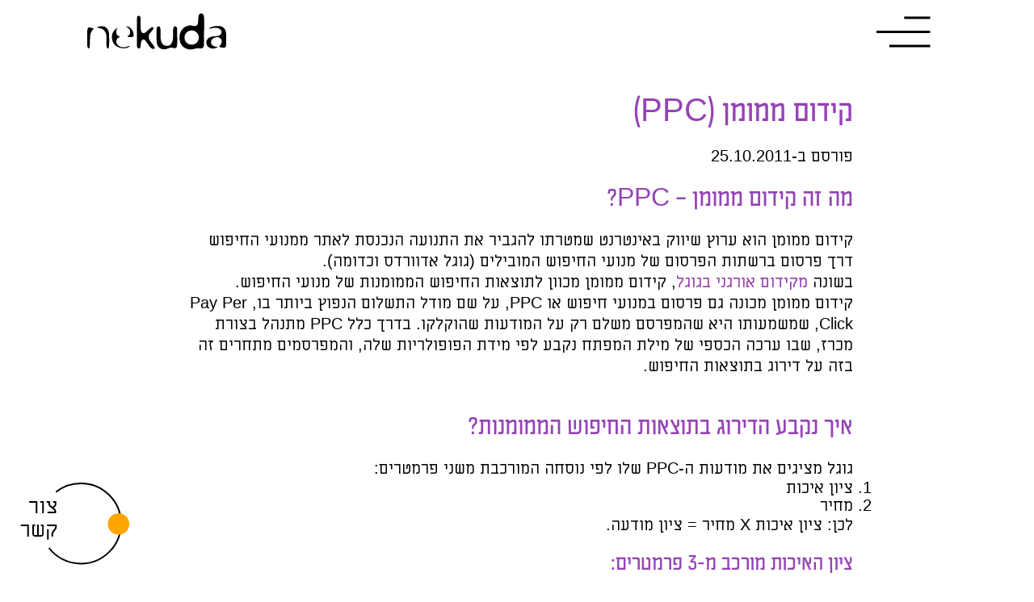

--- FILE ---
content_type: text/html; charset=UTF-8
request_url: https://nekuda.co.il/expertise/ppc-%D7%A7%D7%99%D7%93%D7%95%D7%9D-%D7%9E%D7%9E%D7%95%D7%9E%D7%9F/
body_size: 23403
content:
<!DOCTYPE html PUBLIC "-//W3C//DTD XHTML 1.0 Transitional//EN" "https://www.w3.org/TR/xhtml1/DTD/xhtml1-transitional.dtd">

<html xmlns="http://www.w3.org/1999/xhtml" dir="rtl" lang="he-IL">

<head profile="http://gmpg.org/xfn/11">

    <meta http-equiv="Content-Type" content="text/html; charset=UTF-8" />

    <meta http-equiv="X-UA-Compatible" content="IE=edge,chrome=1">

    <meta name="viewport" content="width=device-width, initial-scale=1, maximum-scale=1">


    <!-- Google Tag Manager -->
    <script>(function(w,d,s,l,i){w[l]=w[l]||[];w[l].push({'gtm.start':
                new Date().getTime(),event:'gtm.js'});var f=d.getElementsByTagName(s)[0],
            j=d.createElement(s),dl=l!='dataLayer'?'&l='+l:'';j.async=true;j.src=
            'https://www.googletagmanager.com/gtm.js?id='+i+dl;f.parentNode.insertBefore(j,f);
        })(window,document,'script','dataLayer','GTM-WPTXFD');</script>
    <!-- End Google Tag Manager -->



    <!--=== WP_HEAD() ===-->

    <meta name='robots' content='index, follow, max-image-preview:large, max-snippet:-1, max-video-preview:-1' />

	<!-- This site is optimized with the Yoast SEO plugin v26.8 - https://yoast.com/product/yoast-seo-wordpress/ -->
	<title>קידום ממומן (PPC) (ארכיון) | נקודה דיגיטל</title>
<link data-rocket-prefetch href="https://scripts.clarity.ms" rel="dns-prefetch">
<link data-rocket-prefetch href="https://www.clarity.ms" rel="dns-prefetch">
<link data-rocket-prefetch href="https://script.crazyegg.com" rel="dns-prefetch">
<link data-rocket-prefetch href="https://snap.licdn.com" rel="dns-prefetch">
<link data-rocket-prefetch href="https://www.google-analytics.com" rel="dns-prefetch">
<link data-rocket-prefetch href="https://www.googletagmanager.com" rel="dns-prefetch">
<link data-rocket-prefetch href="https://connect.facebook.net" rel="dns-prefetch">
<link data-rocket-prefetch href="https://www.google.com" rel="dns-prefetch">
	<meta name="description" content="קידום ממומן (PPC) מתמקד בפרסום מודעות במנוע החיפוש גוגל ובפרסום באנרים ברשת המדיה של גוגל במטרה להגדיל את התנועה לאתר. פנו אלינו למידע על הפרסום בגוגל" />
	<link rel="canonical" href="https://nekuda.co.il/expertise/ppc-קידום-ממומן/" />
	<meta property="og:locale" content="he_IL" />
	<meta property="og:type" content="article" />
	<meta property="og:title" content="קידום ממומן (PPC) (ארכיון) | נקודה דיגיטל" />
	<meta property="og:description" content="קידום ממומן (PPC) מתמקד בפרסום מודעות במנוע החיפוש גוגל ובפרסום באנרים ברשת המדיה של גוגל במטרה להגדיל את התנועה לאתר. פנו אלינו למידע על הפרסום בגוגל" />
	<meta property="og:url" content="https://nekuda.co.il/expertise/ppc-קידום-ממומן/" />
	<meta property="og:site_name" content="נקודה דיגיטל" />
	<meta property="article:publisher" content="https://www.facebook.com/Nekuda.WebSolutions" />
	<meta property="article:modified_time" content="2024-06-18T13:31:30+00:00" />
	<meta property="og:image" content="https://nekuda.co.il/wp-content/uploads/2018/02/shutterstock_293731811-300x200.jpg" />
	<meta name="twitter:label1" content="זמן קריאה מוערך" />
	<meta name="twitter:data1" content="6 דקות" />
	<script type="application/ld+json" class="yoast-schema-graph">{"@context":"https://schema.org","@graph":[{"@type":"WebPage","@id":"https://nekuda.co.il/expertise/ppc-%d7%a7%d7%99%d7%93%d7%95%d7%9d-%d7%9e%d7%9e%d7%95%d7%9e%d7%9f/","url":"https://nekuda.co.il/expertise/ppc-%d7%a7%d7%99%d7%93%d7%95%d7%9d-%d7%9e%d7%9e%d7%95%d7%9e%d7%9f/","name":"קידום ממומן (PPC) (ארכיון) | נקודה דיגיטל","isPartOf":{"@id":"https://nekuda.co.il/#website"},"primaryImageOfPage":{"@id":"https://nekuda.co.il/expertise/ppc-%d7%a7%d7%99%d7%93%d7%95%d7%9d-%d7%9e%d7%9e%d7%95%d7%9e%d7%9f/#primaryimage"},"image":{"@id":"https://nekuda.co.il/expertise/ppc-%d7%a7%d7%99%d7%93%d7%95%d7%9d-%d7%9e%d7%9e%d7%95%d7%9e%d7%9f/#primaryimage"},"thumbnailUrl":"https://nekuda.co.il/wp-content/uploads/2018/02/shutterstock_293731811-300x200.jpg","datePublished":"2011-10-24T22:00:00+00:00","dateModified":"2024-06-18T13:31:30+00:00","description":"קידום ממומן (PPC) מתמקד בפרסום מודעות במנוע החיפוש גוגל ובפרסום באנרים ברשת המדיה של גוגל במטרה להגדיל את התנועה לאתר. פנו אלינו למידע על הפרסום בגוגל","breadcrumb":{"@id":"https://nekuda.co.il/expertise/ppc-%d7%a7%d7%99%d7%93%d7%95%d7%9d-%d7%9e%d7%9e%d7%95%d7%9e%d7%9f/#breadcrumb"},"inLanguage":"he-IL","potentialAction":[{"@type":"ReadAction","target":["https://nekuda.co.il/expertise/ppc-%d7%a7%d7%99%d7%93%d7%95%d7%9d-%d7%9e%d7%9e%d7%95%d7%9e%d7%9f/"]}]},{"@type":"ImageObject","inLanguage":"he-IL","@id":"https://nekuda.co.il/expertise/ppc-%d7%a7%d7%99%d7%93%d7%95%d7%9d-%d7%9e%d7%9e%d7%95%d7%9e%d7%9f/#primaryimage","url":"https://nekuda.co.il/wp-content/uploads/2018/02/shutterstock_293731811.jpg","contentUrl":"https://nekuda.co.il/wp-content/uploads/2018/02/shutterstock_293731811.jpg","width":7000,"height":4672,"caption":"פרסום ב-youtube"},{"@type":"BreadcrumbList","@id":"https://nekuda.co.il/expertise/ppc-%d7%a7%d7%99%d7%93%d7%95%d7%9d-%d7%9e%d7%9e%d7%95%d7%9e%d7%9f/#breadcrumb","itemListElement":[{"@type":"ListItem","position":1,"name":"נקודה","item":"https://nekuda.co.il/"},{"@type":"ListItem","position":2,"name":"Expertise","item":"https://nekuda.co.il/expertise/"},{"@type":"ListItem","position":3,"name":"המומחיות שלנו","item":"https://nekuda.co.il/?page_id=13587"},{"@type":"ListItem","position":4,"name":"קידום ממומן (PPC)"}]},{"@type":"WebSite","@id":"https://nekuda.co.il/#website","url":"https://nekuda.co.il/","name":"נקודה דיגיטל","description":"נקודה יוצרת, משביחה ומקדמת נכסים דיגיטליים","publisher":{"@id":"https://nekuda.co.il/#organization"},"alternateName":"נקודה","potentialAction":[{"@type":"SearchAction","target":{"@type":"EntryPoint","urlTemplate":"https://nekuda.co.il/?s={search_term_string}"},"query-input":{"@type":"PropertyValueSpecification","valueRequired":true,"valueName":"search_term_string"}}],"inLanguage":"he-IL"},{"@type":"Organization","@id":"https://nekuda.co.il/#organization","name":"נקודה","url":"https://nekuda.co.il/","logo":{"@type":"ImageObject","inLanguage":"he-IL","@id":"https://nekuda.co.il/#/schema/logo/image/","url":"https://nekuda.co.il/wp-content/uploads/2018/01/לוגו-קטן.png","contentUrl":"https://nekuda.co.il/wp-content/uploads/2018/01/לוגו-קטן.png","width":61,"height":42,"caption":"נקודה"},"image":{"@id":"https://nekuda.co.il/#/schema/logo/image/"},"sameAs":["https://www.facebook.com/Nekuda.WebSolutions"]}]}</script>
	<!-- / Yoast SEO plugin. -->



<link rel="alternate" title="oEmbed (JSON)" type="application/json+oembed" href="https://nekuda.co.il/wp-json/oembed/1.0/embed?url=https%3A%2F%2Fnekuda.co.il%2Fexpertise%2Fppc-%25d7%25a7%25d7%2599%25d7%2593%25d7%2595%25d7%259d-%25d7%259e%25d7%259e%25d7%2595%25d7%259e%25d7%259f%2F" />
<link rel="alternate" title="oEmbed (XML)" type="text/xml+oembed" href="https://nekuda.co.il/wp-json/oembed/1.0/embed?url=https%3A%2F%2Fnekuda.co.il%2Fexpertise%2Fppc-%25d7%25a7%25d7%2599%25d7%2593%25d7%2595%25d7%259d-%25d7%259e%25d7%259e%25d7%2595%25d7%259e%25d7%259f%2F&#038;format=xml" />
<style id='wp-img-auto-sizes-contain-inline-css' type='text/css'>
img:is([sizes=auto i],[sizes^="auto," i]){contain-intrinsic-size:3000px 1500px}
/*# sourceURL=wp-img-auto-sizes-contain-inline-css */
</style>
<style id='wp-emoji-styles-inline-css' type='text/css'>

	img.wp-smiley, img.emoji {
		display: inline !important;
		border: none !important;
		box-shadow: none !important;
		height: 1em !important;
		width: 1em !important;
		margin: 0 0.07em !important;
		vertical-align: -0.1em !important;
		background: none !important;
		padding: 0 !important;
	}
/*# sourceURL=wp-emoji-styles-inline-css */
</style>
<link rel='stylesheet' id='wp-block-library-rtl-css' href='https://nekuda.co.il/wp-includes/css/dist/block-library/style-rtl.min.css?ver=6.9' type='text/css' media='all' />
<style id='classic-theme-styles-inline-css' type='text/css'>
/*! This file is auto-generated */
.wp-block-button__link{color:#fff;background-color:#32373c;border-radius:9999px;box-shadow:none;text-decoration:none;padding:calc(.667em + 2px) calc(1.333em + 2px);font-size:1.125em}.wp-block-file__button{background:#32373c;color:#fff;text-decoration:none}
/*# sourceURL=/wp-includes/css/classic-themes.min.css */
</style>
<style id='safe-svg-svg-icon-style-inline-css' type='text/css'>
.safe-svg-cover{text-align:center}.safe-svg-cover .safe-svg-inside{display:inline-block;max-width:100%}.safe-svg-cover svg{fill:currentColor;height:100%;max-height:100%;max-width:100%;width:100%}

/*# sourceURL=https://nekuda.co.il/wp-content/plugins/safe-svg/dist/safe-svg-block-frontend.css */
</style>
<style id='global-styles-inline-css' type='text/css'>
:root{--wp--preset--aspect-ratio--square: 1;--wp--preset--aspect-ratio--4-3: 4/3;--wp--preset--aspect-ratio--3-4: 3/4;--wp--preset--aspect-ratio--3-2: 3/2;--wp--preset--aspect-ratio--2-3: 2/3;--wp--preset--aspect-ratio--16-9: 16/9;--wp--preset--aspect-ratio--9-16: 9/16;--wp--preset--color--black: #000000;--wp--preset--color--cyan-bluish-gray: #abb8c3;--wp--preset--color--white: #ffffff;--wp--preset--color--pale-pink: #f78da7;--wp--preset--color--vivid-red: #cf2e2e;--wp--preset--color--luminous-vivid-orange: #ff6900;--wp--preset--color--luminous-vivid-amber: #fcb900;--wp--preset--color--light-green-cyan: #7bdcb5;--wp--preset--color--vivid-green-cyan: #00d084;--wp--preset--color--pale-cyan-blue: #8ed1fc;--wp--preset--color--vivid-cyan-blue: #0693e3;--wp--preset--color--vivid-purple: #9b51e0;--wp--preset--gradient--vivid-cyan-blue-to-vivid-purple: linear-gradient(135deg,rgb(6,147,227) 0%,rgb(155,81,224) 100%);--wp--preset--gradient--light-green-cyan-to-vivid-green-cyan: linear-gradient(135deg,rgb(122,220,180) 0%,rgb(0,208,130) 100%);--wp--preset--gradient--luminous-vivid-amber-to-luminous-vivid-orange: linear-gradient(135deg,rgb(252,185,0) 0%,rgb(255,105,0) 100%);--wp--preset--gradient--luminous-vivid-orange-to-vivid-red: linear-gradient(135deg,rgb(255,105,0) 0%,rgb(207,46,46) 100%);--wp--preset--gradient--very-light-gray-to-cyan-bluish-gray: linear-gradient(135deg,rgb(238,238,238) 0%,rgb(169,184,195) 100%);--wp--preset--gradient--cool-to-warm-spectrum: linear-gradient(135deg,rgb(74,234,220) 0%,rgb(151,120,209) 20%,rgb(207,42,186) 40%,rgb(238,44,130) 60%,rgb(251,105,98) 80%,rgb(254,248,76) 100%);--wp--preset--gradient--blush-light-purple: linear-gradient(135deg,rgb(255,206,236) 0%,rgb(152,150,240) 100%);--wp--preset--gradient--blush-bordeaux: linear-gradient(135deg,rgb(254,205,165) 0%,rgb(254,45,45) 50%,rgb(107,0,62) 100%);--wp--preset--gradient--luminous-dusk: linear-gradient(135deg,rgb(255,203,112) 0%,rgb(199,81,192) 50%,rgb(65,88,208) 100%);--wp--preset--gradient--pale-ocean: linear-gradient(135deg,rgb(255,245,203) 0%,rgb(182,227,212) 50%,rgb(51,167,181) 100%);--wp--preset--gradient--electric-grass: linear-gradient(135deg,rgb(202,248,128) 0%,rgb(113,206,126) 100%);--wp--preset--gradient--midnight: linear-gradient(135deg,rgb(2,3,129) 0%,rgb(40,116,252) 100%);--wp--preset--font-size--small: 13px;--wp--preset--font-size--medium: 20px;--wp--preset--font-size--large: 36px;--wp--preset--font-size--x-large: 42px;--wp--preset--spacing--20: 0.44rem;--wp--preset--spacing--30: 0.67rem;--wp--preset--spacing--40: 1rem;--wp--preset--spacing--50: 1.5rem;--wp--preset--spacing--60: 2.25rem;--wp--preset--spacing--70: 3.38rem;--wp--preset--spacing--80: 5.06rem;--wp--preset--shadow--natural: 6px 6px 9px rgba(0, 0, 0, 0.2);--wp--preset--shadow--deep: 12px 12px 50px rgba(0, 0, 0, 0.4);--wp--preset--shadow--sharp: 6px 6px 0px rgba(0, 0, 0, 0.2);--wp--preset--shadow--outlined: 6px 6px 0px -3px rgb(255, 255, 255), 6px 6px rgb(0, 0, 0);--wp--preset--shadow--crisp: 6px 6px 0px rgb(0, 0, 0);}:where(.is-layout-flex){gap: 0.5em;}:where(.is-layout-grid){gap: 0.5em;}body .is-layout-flex{display: flex;}.is-layout-flex{flex-wrap: wrap;align-items: center;}.is-layout-flex > :is(*, div){margin: 0;}body .is-layout-grid{display: grid;}.is-layout-grid > :is(*, div){margin: 0;}:where(.wp-block-columns.is-layout-flex){gap: 2em;}:where(.wp-block-columns.is-layout-grid){gap: 2em;}:where(.wp-block-post-template.is-layout-flex){gap: 1.25em;}:where(.wp-block-post-template.is-layout-grid){gap: 1.25em;}.has-black-color{color: var(--wp--preset--color--black) !important;}.has-cyan-bluish-gray-color{color: var(--wp--preset--color--cyan-bluish-gray) !important;}.has-white-color{color: var(--wp--preset--color--white) !important;}.has-pale-pink-color{color: var(--wp--preset--color--pale-pink) !important;}.has-vivid-red-color{color: var(--wp--preset--color--vivid-red) !important;}.has-luminous-vivid-orange-color{color: var(--wp--preset--color--luminous-vivid-orange) !important;}.has-luminous-vivid-amber-color{color: var(--wp--preset--color--luminous-vivid-amber) !important;}.has-light-green-cyan-color{color: var(--wp--preset--color--light-green-cyan) !important;}.has-vivid-green-cyan-color{color: var(--wp--preset--color--vivid-green-cyan) !important;}.has-pale-cyan-blue-color{color: var(--wp--preset--color--pale-cyan-blue) !important;}.has-vivid-cyan-blue-color{color: var(--wp--preset--color--vivid-cyan-blue) !important;}.has-vivid-purple-color{color: var(--wp--preset--color--vivid-purple) !important;}.has-black-background-color{background-color: var(--wp--preset--color--black) !important;}.has-cyan-bluish-gray-background-color{background-color: var(--wp--preset--color--cyan-bluish-gray) !important;}.has-white-background-color{background-color: var(--wp--preset--color--white) !important;}.has-pale-pink-background-color{background-color: var(--wp--preset--color--pale-pink) !important;}.has-vivid-red-background-color{background-color: var(--wp--preset--color--vivid-red) !important;}.has-luminous-vivid-orange-background-color{background-color: var(--wp--preset--color--luminous-vivid-orange) !important;}.has-luminous-vivid-amber-background-color{background-color: var(--wp--preset--color--luminous-vivid-amber) !important;}.has-light-green-cyan-background-color{background-color: var(--wp--preset--color--light-green-cyan) !important;}.has-vivid-green-cyan-background-color{background-color: var(--wp--preset--color--vivid-green-cyan) !important;}.has-pale-cyan-blue-background-color{background-color: var(--wp--preset--color--pale-cyan-blue) !important;}.has-vivid-cyan-blue-background-color{background-color: var(--wp--preset--color--vivid-cyan-blue) !important;}.has-vivid-purple-background-color{background-color: var(--wp--preset--color--vivid-purple) !important;}.has-black-border-color{border-color: var(--wp--preset--color--black) !important;}.has-cyan-bluish-gray-border-color{border-color: var(--wp--preset--color--cyan-bluish-gray) !important;}.has-white-border-color{border-color: var(--wp--preset--color--white) !important;}.has-pale-pink-border-color{border-color: var(--wp--preset--color--pale-pink) !important;}.has-vivid-red-border-color{border-color: var(--wp--preset--color--vivid-red) !important;}.has-luminous-vivid-orange-border-color{border-color: var(--wp--preset--color--luminous-vivid-orange) !important;}.has-luminous-vivid-amber-border-color{border-color: var(--wp--preset--color--luminous-vivid-amber) !important;}.has-light-green-cyan-border-color{border-color: var(--wp--preset--color--light-green-cyan) !important;}.has-vivid-green-cyan-border-color{border-color: var(--wp--preset--color--vivid-green-cyan) !important;}.has-pale-cyan-blue-border-color{border-color: var(--wp--preset--color--pale-cyan-blue) !important;}.has-vivid-cyan-blue-border-color{border-color: var(--wp--preset--color--vivid-cyan-blue) !important;}.has-vivid-purple-border-color{border-color: var(--wp--preset--color--vivid-purple) !important;}.has-vivid-cyan-blue-to-vivid-purple-gradient-background{background: var(--wp--preset--gradient--vivid-cyan-blue-to-vivid-purple) !important;}.has-light-green-cyan-to-vivid-green-cyan-gradient-background{background: var(--wp--preset--gradient--light-green-cyan-to-vivid-green-cyan) !important;}.has-luminous-vivid-amber-to-luminous-vivid-orange-gradient-background{background: var(--wp--preset--gradient--luminous-vivid-amber-to-luminous-vivid-orange) !important;}.has-luminous-vivid-orange-to-vivid-red-gradient-background{background: var(--wp--preset--gradient--luminous-vivid-orange-to-vivid-red) !important;}.has-very-light-gray-to-cyan-bluish-gray-gradient-background{background: var(--wp--preset--gradient--very-light-gray-to-cyan-bluish-gray) !important;}.has-cool-to-warm-spectrum-gradient-background{background: var(--wp--preset--gradient--cool-to-warm-spectrum) !important;}.has-blush-light-purple-gradient-background{background: var(--wp--preset--gradient--blush-light-purple) !important;}.has-blush-bordeaux-gradient-background{background: var(--wp--preset--gradient--blush-bordeaux) !important;}.has-luminous-dusk-gradient-background{background: var(--wp--preset--gradient--luminous-dusk) !important;}.has-pale-ocean-gradient-background{background: var(--wp--preset--gradient--pale-ocean) !important;}.has-electric-grass-gradient-background{background: var(--wp--preset--gradient--electric-grass) !important;}.has-midnight-gradient-background{background: var(--wp--preset--gradient--midnight) !important;}.has-small-font-size{font-size: var(--wp--preset--font-size--small) !important;}.has-medium-font-size{font-size: var(--wp--preset--font-size--medium) !important;}.has-large-font-size{font-size: var(--wp--preset--font-size--large) !important;}.has-x-large-font-size{font-size: var(--wp--preset--font-size--x-large) !important;}
:where(.wp-block-post-template.is-layout-flex){gap: 1.25em;}:where(.wp-block-post-template.is-layout-grid){gap: 1.25em;}
:where(.wp-block-term-template.is-layout-flex){gap: 1.25em;}:where(.wp-block-term-template.is-layout-grid){gap: 1.25em;}
:where(.wp-block-columns.is-layout-flex){gap: 2em;}:where(.wp-block-columns.is-layout-grid){gap: 2em;}
:root :where(.wp-block-pullquote){font-size: 1.5em;line-height: 1.6;}
/*# sourceURL=global-styles-inline-css */
</style>
<link rel='stylesheet' id='nekuda23-style-css' href='https://nekuda.co.il/wp-content/themes/nekuda23/main.min.css?ver=all' type='text/css' media='all' />
<!--n2css--><!--n2js--><link rel="https://api.w.org/" href="https://nekuda.co.il/wp-json/" /><link rel="alternate" title="JSON" type="application/json" href="https://nekuda.co.il/wp-json/wp/v2/expertise/13595" /><link rel="EditURI" type="application/rsd+xml" title="RSD" href="https://nekuda.co.il/xmlrpc.php?rsd" />
<meta name="generator" content="WordPress 6.9" />
<link rel='shortlink' href='https://nekuda.co.il/?p=13595' />
<meta name="generator" content="Elementor 3.34.2; features: additional_custom_breakpoints; settings: css_print_method-external, google_font-enabled, font_display-swap">
			<style>
				.e-con.e-parent:nth-of-type(n+4):not(.e-lazyloaded):not(.e-no-lazyload),
				.e-con.e-parent:nth-of-type(n+4):not(.e-lazyloaded):not(.e-no-lazyload) * {
					background-image: none !important;
				}
				@media screen and (max-height: 1024px) {
					.e-con.e-parent:nth-of-type(n+3):not(.e-lazyloaded):not(.e-no-lazyload),
					.e-con.e-parent:nth-of-type(n+3):not(.e-lazyloaded):not(.e-no-lazyload) * {
						background-image: none !important;
					}
				}
				@media screen and (max-height: 640px) {
					.e-con.e-parent:nth-of-type(n+2):not(.e-lazyloaded):not(.e-no-lazyload),
					.e-con.e-parent:nth-of-type(n+2):not(.e-lazyloaded):not(.e-no-lazyload) * {
						background-image: none !important;
					}
				}
			</style>
			<link rel="icon" href="https://nekuda.co.il/wp-content/uploads/2018/06/cropped-d-32x32.png" sizes="32x32" />
<link rel="icon" href="https://nekuda.co.il/wp-content/uploads/2018/06/cropped-d-192x192.png" sizes="192x192" />
<link rel="apple-touch-icon" href="https://nekuda.co.il/wp-content/uploads/2018/06/cropped-d-180x180.png" />
<meta name="msapplication-TileImage" content="https://nekuda.co.il/wp-content/uploads/2018/06/cropped-d-270x270.png" />
		<style type="text/css" id="wp-custom-css">
			.grecaptcha-badge {
  visibility: hidden !important;
}		</style>
		<noscript><style id="rocket-lazyload-nojs-css">.rll-youtube-player, [data-lazy-src]{display:none !important;}</style></noscript>


<style id="rocket-lazyrender-inline-css">[data-wpr-lazyrender] {content-visibility: auto;}</style><meta name="generator" content="WP Rocket 3.20.3" data-wpr-features="wpr_defer_js wpr_minify_concatenate_js wpr_lazyload_images wpr_lazyload_iframes wpr_preconnect_external_domains wpr_automatic_lazy_rendering wpr_desktop" /></head>

<body class="rtl wp-singular expertise-template-default single single-expertise postid-13595 wp-theme-nekuda23 eio-default elementor-default elementor-kit-26232">
<!-- Google Tag Manager (noscript) -->
<noscript><iframe src="https://www.googletagmanager.com/ns.html?id=GTM-WPTXFD"
                  height="0" width="0" style="display:none;visibility:hidden"></iframe></noscript>
<!-- End Google Tag Manager (noscript) -->

<header data-wpr-lazyrender="1">
    <div  class="menu">
        <button class="menu-button">
            <svg width="67" height="39" viewBox="0 0 67 39" fill="none" stroke="none"
                 xmlns="http://www.w3.org/2000/svg">
                <path d="M66.4601 2H34.3201" stroke="currentColor" stroke-width="3"/>
                <path d="M66.46 19.46H0" stroke="currentColor" stroke-width="3"/>
                <path d="M66.4601 36.93H15.8701" stroke="currentColor" stroke-width="3"/>
            </svg>
            <span class="animation-dot">
                                <svg xmlns="http://www.w3.org/2000/svg" width="34" height="34" viewBox="0 0 34 34"
                                     fill="#393939">
<path d="M16.93 33.2902C25.8715 33.2902 33.12 26.0416 33.12 17.1002C33.12 8.15866 25.8715 0.910156 16.93 0.910156C7.9885 0.910156 0.73999 8.15866 0.73999 17.1002C0.73999 26.0416 7.9885 33.2902 16.93 33.2902Z"/>
</svg>
        </button>
    </div>
    <div  class="logo">
        <a href="https://nekuda.co.il">
          <span class="desktop_logo">
            <svg xmlns="http://www.w3.org/2000/svg" width="187" height="58" viewBox="0 0 187 58" fill="currentColor">
                <path d="M150.57 27.86C150.57 33.47 150.58 39.08 150.56 44.69C150.55 45.8 150.48 46.92 149.96 47.96C149.28 49.31 148.24 50.07 146.71 50.02C145.49 49.98 144.26 49.86 143.04 49.79C141.95 49.72 140.88 49.86 139.83 50.2C137.86 50.83 135.87 51.27 133.77 51.3C128.27 51.37 122.96 47.97 121.1 42.35C119.39 37.17 119.74 32.17 122.74 27.51C124.94 24.1 128.1 22.08 132.14 21.54C133.42 21.37 134.73 21.4 135.99 21.81C137.22 22.21 138.49 22.31 139.78 22.23C141.33 22.13 142.66 20.97 143.01 19.17C143.25 17.93 143.27 16.64 143.34 15.36C143.44 13.51 143.3 11.64 143.79 9.83002C143.98 9.15002 144.23 8.45002 144.63 7.88002C145.86 6.14002 148.8 6.35002 149.82 8.21002C150.48 9.41002 150.63 10.73 150.63 12.07C150.63 17.33 150.63 22.59 150.63 27.85C150.6 27.86 150.58 27.86 150.57 27.86ZM144.09 36.6C144.21 31.96 140.47 27.74 135.27 27.71C130.37 27.68 126.37 31.62 126.38 36.51C126.39 41.65 130.44 45.38 135.25 45.37C140.57 45.37 144.22 40.96 144.09 36.6Z"/>
                <path d="M67.52 29.58C67.52 24.09 67.5 18.6 67.54 13.12C67.55 12.32 67.75 11.49 67.99 10.72C68.25 9.88002 68.92 9.57001 69.8 9.59001C70.65 9.61001 71.24 9.95001 71.57 10.74C72.06 11.92 72.06 13.17 72.06 14.41C72.07 17.67 72.05 20.93 72.07 24.19C72.08 25.62 72.19 27.06 72.67 28.43C72.97 29.28 73.33 30.1 74.11 30.63C75.15 31.34 76.68 31.3 77.89 30.34C79.29 29.23 80.56 27.97 81.91 26.8C82.93 25.92 83.96 25.05 85.01 24.21C85.53 23.79 86.18 23.68 86.85 23.72C87.83 23.79 88.36 24.56 87.96 25.45C87.69 26.05 87.29 26.59 86.88 27.11C85.66 28.69 84.41 30.24 83.16 31.8C82.13 33.08 82.09 34.55 82.17 36.12C82.3 38.61 83.59 40.49 85.03 42.34C86.32 44 87.56 45.69 88.82 47.38C89.23 47.93 89.54 48.53 89.53 49.26C89.52 50.13 89.11 50.59 88.23 50.63C87.06 50.69 86.04 50.28 85.13 49.55C83.56 48.29 82.44 46.66 81.31 45.03C80.17 43.39 79.02 41.76 77.85 40.14C77.61 39.81 77.3 39.5 76.95 39.27C75.85 38.55 74.77 38.73 73.92 39.72C72.88 40.91 72.56 42.38 72.36 43.88C72.2 45.06 72.2 46.25 72.02 47.42C71.92 48.04 71.66 48.67 71.36 49.23C70.68 50.5 68.98 50.47 68.25 49.22C67.65 48.2 67.54 47.07 67.53 45.93C67.51 42.32 67.52 38.71 67.52 35.09C67.51 33.26 67.51 31.42 67.52 29.58Z"/>
                <path d="M117.4 36.11C117.4 38.5 117.43 40.88 117.39 43.26C117.36 44.81 117.38 46.38 116.87 47.88C116.42 49.22 115.76 49.72 114.33 49.67C113.64 49.65 112.94 49.53 112.25 49.4C111.12 49.17 109.99 48.81 108.83 49.05C108.07 49.21 107.3 49.43 106.59 49.75C104.86 50.53 103.09 51.05 101.18 51.05C96.3501 51.04 92.9601 48.2 92.1801 43.42C91.9701 42.11 91.8601 40.78 91.8501 39.45C91.8101 35.05 91.8301 30.65 91.8401 26.24C91.8401 25.31 91.9601 24.39 92.5001 23.58C92.9501 22.91 93.5301 22.47 94.3701 22.54C95.2101 22.6 95.7301 23.09 96.0801 23.83C96.5401 24.81 96.6301 25.85 96.6401 26.9C96.6801 29.76 96.6501 32.62 96.7001 35.47C96.7401 37.82 97.0601 40.13 97.9401 42.35C99.0601 45.17 101.2 46.54 104.16 46.72C104.87 46.76 105.61 46.78 106.31 46.67C108.18 46.36 109.41 45.12 110.36 43.59C111.53 41.7 112.09 39.61 112.15 37.41C112.24 33.94 112.23 30.47 112.27 27C112.28 25.79 112.56 24.65 113.13 23.58C113.51 22.88 114.1 22.54 114.88 22.54C115.67 22.54 116.25 22.91 116.64 23.59C117.2 24.57 117.28 25.67 117.29 26.74C117.33 29.86 117.3 32.98 117.3 36.1C117.33 36.11 117.37 36.11 117.4 36.11Z"/>
                <path d="M169.27 47.77C169.83 47.09 170.34 46.51 170.79 45.89C171.68 44.67 172.25 43.29 172.46 41.8C172.69 40.18 172.18 38.79 170.92 37.71C169.5 36.5 167.91 35.63 165.99 35.94C164.27 36.22 162.68 36.95 161.34 38.12C160.38 38.95 159.57 39.87 159.32 41.16C158.84 43.59 159.76 45.56 162 46.85C163.73 47.85 165.6 48.23 167.74 48.04C167.45 48.28 167.27 48.47 167.05 48.59C164.13 50.2 161.07 50.79 157.93 49.42C154.58 47.96 153.17 45.34 153.51 41.76C153.8 38.68 155.77 37.04 158.39 35.95C159.89 35.33 161.49 35.1 163.1 34.97C164.49 34.85 165.91 34.85 167.28 34.63C168.95 34.36 170.38 33.55 171.45 32.19C172.58 30.74 172.59 28.88 171.46 27.43C170.13 25.72 168.32 24.83 166.22 24.53C164 24.22 161.83 24.6 159.68 25.19C158.96 25.39 158.21 25.47 157.46 25.57C157.29 25.59 157.1 25.43 156.92 25.36C157.04 25.19 157.12 24.96 157.28 24.85C159.23 23.49 161.46 22.84 163.77 22.47C165.59 22.18 167.41 22.07 169.26 22.22C173.58 22.58 176.7 25.23 177.61 29.53C177.88 30.82 178.03 32.16 178.05 33.48C178.11 37.37 178.08 41.27 178.06 45.16C178.06 45.68 177.99 46.21 177.85 46.71C177.36 48.48 176.56 49.14 174.73 49.14C173.26 49.14 171.79 48.98 170.41 48.41C170.02 48.24 169.67 47.99 169.27 47.77Z"/>
                <path d="M43.8001 24.45C42.2201 26.43 41.6701 28.61 42.0101 31.02C42.2201 32.48 43.0401 33.59 44.2601 34.35C45.0801 34.86 45.9901 35.23 46.8801 35.67C46.7401 35.73 46.5101 35.82 46.2801 35.9C44.9701 36.37 43.7801 37.02 42.9301 38.15C41.5101 40.04 41.6001 43.07 43.1701 45.12C44.6401 47.03 46.6501 48.09 49.0001 48.43C51.7501 48.83 54.4101 48.51 56.9201 47.22C57.3401 47 57.7901 46.76 58.3201 46.97C58.3601 47.57 58.0101 47.91 57.5801 48.22C56.3601 49.07 54.9801 49.51 53.5201 49.67C50.8801 49.95 48.2601 49.82 45.7401 48.96C40.4601 47.17 37.4201 43.52 36.6401 37.98C36.1301 34.31 36.9301 31 39.1801 28.05C40.2401 26.67 42.4501 24.92 43.8001 24.45Z"/>
                <path d="M17.72 24.27C18.4 23.69 19.14 23.3 19.93 23.06C22.46 22.28 25 22.23 27.5 23.15C30.04 24.08 31.44 26.08 32.3 28.52C32.78 29.88 33.04 31.3 33.06 32.74C33.12 36.02 33.18 39.29 33.13 42.57C33.1 44.49 33.21 46.43 32.74 48.32C32.64 48.74 32.52 49.17 32.32 49.55C31.96 50.25 31.34 50.33 30.78 49.77C30.14 49.12 30 48.25 29.93 47.4C29.84 46.42 29.82 45.44 29.82 44.46C29.81 41.62 29.82 38.78 29.81 35.94C29.8 33.79 29.4 31.73 28.39 29.82C26.87 26.92 24.38 25.36 21.23 24.77C20.12 24.54 18.97 24.44 17.72 24.27Z"/>
                <path d="M14.27 25.3C13.74 25.89 13.24 26.41 12.79 26.96C10.9 29.23 9.76001 31.88 9.53001 34.79C9.28001 38 9.38001 41.23 9.26001 44.45C9.21001 45.82 9.00001 47.19 8.83001 48.56C8.79001 48.86 8.65001 49.17 8.51001 49.45C8.15001 50.18 7.58001 50.23 7.08001 49.6C6.49001 48.86 6.22001 48 6.14001 47.08C6.07001 46.24 6.02001 45.4 6.01001 44.56C6.02001 39.24 6.01001 33.9 6.05001 28.57C6.06001 27.71 6.21001 26.83 6.42001 25.99C6.91001 24.06 7.81001 23.83 9.55001 24.09C10.58 24.25 11.57 24.64 12.59 24.91C13.1 25.05 13.63 25.16 14.27 25.3Z"/>
                <path d="M55.4599 35.29C56.0499 34.82 56.5499 34.4 57.0799 34.02C59.8699 32.01 59.5099 27.85 57.7499 25.75C56.7099 24.51 55.4699 23.58 53.9799 22.98C53.8199 22.92 53.6599 22.85 53.4999 22.79C53.4699 22.78 53.4399 22.75 53.4199 22.73C55.3799 22.37 57.8399 23.18 59.4499 24.73C61.8099 26.98 63.2499 29.72 63.4499 32.98C63.5399 34.51 63.2699 35.59 61.3099 35.99C59.3099 36.4 57.4299 35.93 55.4599 35.29Z"/>
            </svg>
          </span>
        </a>
    </div>
</header>
<div  class="menu-open">
    <div  class="bg bg-rotate">
        <svg class="poly1" width="920" height="831" viewBox="0 0 920 831" fill="none"
     xmlns="http://www.w3.org/2000/svg">
    <g>
        <path d="M436.899 137.028C478.885 103.701 534.255 92.4105 585.938 106.639L685.549 134.061C745.891 150.673 791.997 199.451 805.186 260.633L815.66 309.219C825.447 354.621 816.002 402.048 789.569 440.237L721.516 538.554C703.035 565.254 677.212 586.026 647.171 598.357L457.747 676.107C448.196 680.027 438.303 683.059 428.195 685.163L221.719 728.148C197.426 733.205 172.121 729.147 150.627 716.747V716.747C103.838 689.752 86.5522 630.733 111.387 582.762L184 442.501L247.473 309.243C258.486 286.122 274.639 265.825 294.698 249.903L436.899 137.028Z"
              fill="url(#paint0_linear_667_199)"/>
    </g>
    <defs>
        <linearGradient id="paint0_linear_667_199" x1="884.5" y1="591.5" x2="348.211" y2="203.307"
                        gradientUnits="userSpaceOnUse">
            <stop offset="0.0673718" stop-color="#A63B29"/>
            <stop offset="0.29677" stop-color="#8B3B24"/>
            <stop offset="0.51386" stop-color="#C1384C"/>
            <stop offset="0.755706" stop-color="#BA3A6F"/>
            <stop offset="1" stop-color="#80335D"/>
        </linearGradient>
    </defs>
</svg>
<svg class="poly2" width="947" height="1230" viewBox="0 0 947 1230" fill="none"
     xmlns="http://www.w3.org/2000/svg">
    <g>
        <path d="M152.86 701.409C111.885 662.566 93.16 605.74 103.019 550.147L154.804 258.144C167.142 188.571 221.694 134.154 291.298 121.988L404.032 102.285C457.148 93.0014 509.184 123.499 527.04 174.378L560.949 271C573.521 306.823 619.925 316.006 645.193 287.672V287.672C673.544 255.881 726.128 271.992 731.804 314.208L780.922 679.506C785.106 710.623 774.201 741.869 751.564 763.626V763.626C708.289 805.219 711.973 875.522 759.359 912.364L808.256 950.38C855.281 986.942 860.146 1056.24 818.69 1099.01V1099.01C798.892 1119.44 771.334 1130.47 742.909 1129.36L679.307 1126.86C622.889 1124.64 571.358 1094.23 542.143 1045.91L506.586 987.107C499.675 975.677 495.356 962.869 493.935 949.588L487.242 887.023C482.089 838.857 424.458 816.889 388.551 849.403V849.403C365.591 870.194 330.492 869.793 308.013 848.484L152.86 701.409Z"
              fill="url(#paint0_linear_667_201)"/>
    </g>
    <defs>
        <linearGradient id="paint0_linear_667_201" x1="187.913" y1="593.294" x2="953.311" y2="1002.33"
                        gradientUnits="userSpaceOnUse">
            <stop offset="0.0673718" stop-color="#D47C2E"/>
            <stop offset="0.29677" stop-color="#D46323"/>
            <stop offset="0.51386" stop-color="#D44F25"/>
            <stop offset="0.755706" stop-color="#C43A35"/>
            <stop offset="1" stop-color="#872C33"/>
        </linearGradient>
    </defs>
</svg>
<svg class="poly3" width="946" height="901" viewBox="0 0 946 901" fill="none"
     xmlns="http://www.w3.org/2000/svg">
    <g>
        <path d="M318.28 799.424C280.538 806.466 254.398 762.76 278.456 732.839L418.3 558.919C432.748 540.951 408.896 517.513 391.184 532.273V532.273C386.63 536.068 380.573 537.534 374.788 536.241L231.448 504.202C141.284 484.049 84.313 394.873 103.922 304.59L105.426 297.666L118.588 234.376C138.049 140.802 231.546 82.2917 324.212 105.698L639.112 185.238C667.108 192.309 692.809 206.477 713.734 226.374L791.46 300.28C816.426 324.019 833.49 354.86 840.34 388.623L842.207 397.821C850.808 440.214 842.725 484.292 819.642 520.876L777.832 587.137C766.219 605.543 751.14 621.516 733.434 634.17L589.685 736.903C574.86 747.498 557.897 754.719 539.985 758.061L318.28 799.424Z"
              fill="url(#paint0_linear_667_202)"/>
    </g>
    <defs>
        <linearGradient id="paint0_linear_667_202" x1="323.183" y1="-221.547" x2="726.223" y2="426.292"
                        gradientUnits="userSpaceOnUse">
            <stop offset="0.0673718" stop-color="#A63B29"/>
            <stop offset="0.29677" stop-color="#8B3B24"/>
            <stop offset="0.51386" stop-color="#C1384C"/>
            <stop offset="0.755706" stop-color="#C93062"/>
            <stop offset="1" stop-color="#80335D"/>
        </linearGradient>
    </defs>
</svg>
<svg class="poly4" width="1102" height="847" viewBox="0 0 1102 847" fill="none"
     xmlns="http://www.w3.org/2000/svg">
    <g>
        <path d="M585.015 123.697C582.773 98.0159 619.603 91.2415 626.646 116.04L649.576 196.776C655.125 216.315 678.414 224.384 694.862 212.468L760 165.276C806.049 131.915 864.47 186.282 834.5 234.607L822.713 253.614C797.312 294.572 843.626 342.233 885.296 318.016V318.016C908.854 304.325 939.082 313.849 950.538 338.571L989.064 421.71C1028.93 507.736 966.106 606.084 871.293 606.084H867.103C850.207 606.084 833.467 609.316 817.785 615.606L521.503 734.446C492.879 745.927 461.648 749.307 431.23 744.217L263.846 716.204C233.095 711.057 204.383 697.455 180.922 676.919L141.877 642.741C115.264 619.445 100 585.798 100 550.43V550.43C100 476.537 164.842 419.413 238.145 428.727L395.737 448.752C447.844 455.373 491.699 410.084 483.405 358.218L481.653 347.26C479.166 331.705 470.057 317.992 456.683 309.669V309.669C422.484 288.385 422.479 238.607 456.674 217.315L575.073 143.594C581.869 139.362 585.711 131.672 585.015 123.697V123.697Z"
              fill="url(#paint0_linear_667_200)"/>
    </g>
    <defs>
        <linearGradient id="paint0_linear_667_200" x1="1071.63" y1="490.147" x2="291.789" y2="85.5664"
                        gradientUnits="userSpaceOnUse">
            <stop offset="0.0673718" stop-color="#C5345A"/>
            <stop offset="0.29677" stop-color="#CE3C2A"/>
            <stop offset="0.473958" stop-color="#C3462C"/>
            <stop offset="0.734375" stop-color="#983930"/>
            <stop offset="0.9999" stop-color="#953235"/>
            <stop offset="1" stop-color="#80335D" stop-opacity="0.72"/>
        </linearGradient>
    </defs>
</svg>
<svg class="poly5" width="965" height="709" viewBox="0 0 965 709" fill="none"
     xmlns="http://www.w3.org/2000/svg">
    <g id="Polygon 5">
        <path d="M367 422.352C334.131 391.443 283.573 389.293 248.198 417.301V417.301C180.604 470.82 83.4578 408.881 103.203 324.956V324.956C108.169 303.848 120.511 285.182 137.998 272.359L315.82 141.964C342.638 122.298 374.69 111.035 407.915 109.599L609.476 100.893C646.422 99.2967 682.862 109.935 713.145 131.159L789.596 184.738C818.06 204.687 839.636 232.973 851.35 265.699L854.919 275.669C869.325 315.917 867.847 360.142 850.785 399.338L817.895 474.896C809.347 494.534 797.123 512.355 781.882 527.402L749.172 559.693C684.87 623.17 581.879 624.419 516.057 562.522L367 422.352Z"
              fill="url(#paint0_linear_667_203)"/>
    </g>
    <defs>
        <linearGradient id="paint0_linear_667_203" x1="202.327" y1="679.133" x2="815.02" y2="225.269"
                        gradientUnits="userSpaceOnUse">
            <stop offset="0.0673718" stop-color="#D47C2E"/>
            <stop offset="0.29677" stop-color="#D46323"/>
            <stop offset="0.51386" stop-color="#D44F25"/>
            <stop offset="0.755706" stop-color="#C43A35"/>
            <stop offset="1" stop-color="#872C33"/>
        </linearGradient>
    </defs>
</svg>
    </div>
    <div  class="top">
        <button class="menu-close">
            <svg xmlns="http://www.w3.org/2000/svg" width="45" height="48" viewBox="0 0 45 48" fill="none">
                <path d="M2 1L43 47" stroke="white" stroke-width="3"/>
                <path d="M43 1L2 47" stroke="white" stroke-width="3"/>
            </svg>
        </button>
        <div  class="logo">
            <svg xmlns="http://www.w3.org/2000/svg" width="187" height="58" viewBox="0 0 187 58" fill="white">
                <path d="M150.57 27.86C150.57 33.47 150.58 39.08 150.56 44.69C150.55 45.8 150.48 46.92 149.96 47.96C149.28 49.31 148.24 50.07 146.71 50.02C145.49 49.98 144.26 49.86 143.04 49.79C141.95 49.72 140.88 49.86 139.83 50.2C137.86 50.83 135.87 51.27 133.77 51.3C128.27 51.37 122.96 47.97 121.1 42.35C119.39 37.17 119.74 32.17 122.74 27.51C124.94 24.1 128.1 22.08 132.14 21.54C133.42 21.37 134.73 21.4 135.99 21.81C137.22 22.21 138.49 22.31 139.78 22.23C141.33 22.13 142.66 20.97 143.01 19.17C143.25 17.93 143.27 16.64 143.34 15.36C143.44 13.51 143.3 11.64 143.79 9.83002C143.98 9.15002 144.23 8.45002 144.63 7.88002C145.86 6.14002 148.8 6.35002 149.82 8.21002C150.48 9.41002 150.63 10.73 150.63 12.07C150.63 17.33 150.63 22.59 150.63 27.85C150.6 27.86 150.58 27.86 150.57 27.86ZM144.09 36.6C144.21 31.96 140.47 27.74 135.27 27.71C130.37 27.68 126.37 31.62 126.38 36.51C126.39 41.65 130.44 45.38 135.25 45.37C140.57 45.37 144.22 40.96 144.09 36.6Z"/>
                <path d="M67.52 29.58C67.52 24.09 67.5 18.6 67.54 13.12C67.55 12.32 67.75 11.49 67.99 10.72C68.25 9.88002 68.92 9.57001 69.8 9.59001C70.65 9.61001 71.24 9.95001 71.57 10.74C72.06 11.92 72.06 13.17 72.06 14.41C72.07 17.67 72.05 20.93 72.07 24.19C72.08 25.62 72.19 27.06 72.67 28.43C72.97 29.28 73.33 30.1 74.11 30.63C75.15 31.34 76.68 31.3 77.89 30.34C79.29 29.23 80.56 27.97 81.91 26.8C82.93 25.92 83.96 25.05 85.01 24.21C85.53 23.79 86.18 23.68 86.85 23.72C87.83 23.79 88.36 24.56 87.96 25.45C87.69 26.05 87.29 26.59 86.88 27.11C85.66 28.69 84.41 30.24 83.16 31.8C82.13 33.08 82.09 34.55 82.17 36.12C82.3 38.61 83.59 40.49 85.03 42.34C86.32 44 87.56 45.69 88.82 47.38C89.23 47.93 89.54 48.53 89.53 49.26C89.52 50.13 89.11 50.59 88.23 50.63C87.06 50.69 86.04 50.28 85.13 49.55C83.56 48.29 82.44 46.66 81.31 45.03C80.17 43.39 79.02 41.76 77.85 40.14C77.61 39.81 77.3 39.5 76.95 39.27C75.85 38.55 74.77 38.73 73.92 39.72C72.88 40.91 72.56 42.38 72.36 43.88C72.2 45.06 72.2 46.25 72.02 47.42C71.92 48.04 71.66 48.67 71.36 49.23C70.68 50.5 68.98 50.47 68.25 49.22C67.65 48.2 67.54 47.07 67.53 45.93C67.51 42.32 67.52 38.71 67.52 35.09C67.51 33.26 67.51 31.42 67.52 29.58Z"/>
                <path d="M117.4 36.11C117.4 38.5 117.43 40.88 117.39 43.26C117.36 44.81 117.38 46.38 116.87 47.88C116.42 49.22 115.76 49.72 114.33 49.67C113.64 49.65 112.94 49.53 112.25 49.4C111.12 49.17 109.99 48.81 108.83 49.05C108.07 49.21 107.3 49.43 106.59 49.75C104.86 50.53 103.09 51.05 101.18 51.05C96.3501 51.04 92.9601 48.2 92.1801 43.42C91.9701 42.11 91.8601 40.78 91.8501 39.45C91.8101 35.05 91.8301 30.65 91.8401 26.24C91.8401 25.31 91.9601 24.39 92.5001 23.58C92.9501 22.91 93.5301 22.47 94.3701 22.54C95.2101 22.6 95.7301 23.09 96.0801 23.83C96.5401 24.81 96.6301 25.85 96.6401 26.9C96.6801 29.76 96.6501 32.62 96.7001 35.47C96.7401 37.82 97.0601 40.13 97.9401 42.35C99.0601 45.17 101.2 46.54 104.16 46.72C104.87 46.76 105.61 46.78 106.31 46.67C108.18 46.36 109.41 45.12 110.36 43.59C111.53 41.7 112.09 39.61 112.15 37.41C112.24 33.94 112.23 30.47 112.27 27C112.28 25.79 112.56 24.65 113.13 23.58C113.51 22.88 114.1 22.54 114.88 22.54C115.67 22.54 116.25 22.91 116.64 23.59C117.2 24.57 117.28 25.67 117.29 26.74C117.33 29.86 117.3 32.98 117.3 36.1C117.33 36.11 117.37 36.11 117.4 36.11Z"/>
                <path d="M169.27 47.77C169.83 47.09 170.34 46.51 170.79 45.89C171.68 44.67 172.25 43.29 172.46 41.8C172.69 40.18 172.18 38.79 170.92 37.71C169.5 36.5 167.91 35.63 165.99 35.94C164.27 36.22 162.68 36.95 161.34 38.12C160.38 38.95 159.57 39.87 159.32 41.16C158.84 43.59 159.76 45.56 162 46.85C163.73 47.85 165.6 48.23 167.74 48.04C167.45 48.28 167.27 48.47 167.05 48.59C164.13 50.2 161.07 50.79 157.93 49.42C154.58 47.96 153.17 45.34 153.51 41.76C153.8 38.68 155.77 37.04 158.39 35.95C159.89 35.33 161.49 35.1 163.1 34.97C164.49 34.85 165.91 34.85 167.28 34.63C168.95 34.36 170.38 33.55 171.45 32.19C172.58 30.74 172.59 28.88 171.46 27.43C170.13 25.72 168.32 24.83 166.22 24.53C164 24.22 161.83 24.6 159.68 25.19C158.96 25.39 158.21 25.47 157.46 25.57C157.29 25.59 157.1 25.43 156.92 25.36C157.04 25.19 157.12 24.96 157.28 24.85C159.23 23.49 161.46 22.84 163.77 22.47C165.59 22.18 167.41 22.07 169.26 22.22C173.58 22.58 176.7 25.23 177.61 29.53C177.88 30.82 178.03 32.16 178.05 33.48C178.11 37.37 178.08 41.27 178.06 45.16C178.06 45.68 177.99 46.21 177.85 46.71C177.36 48.48 176.56 49.14 174.73 49.14C173.26 49.14 171.79 48.98 170.41 48.41C170.02 48.24 169.67 47.99 169.27 47.77Z"/>
                <path d="M43.8001 24.45C42.2201 26.43 41.6701 28.61 42.0101 31.02C42.2201 32.48 43.0401 33.59 44.2601 34.35C45.0801 34.86 45.9901 35.23 46.8801 35.67C46.7401 35.73 46.5101 35.82 46.2801 35.9C44.9701 36.37 43.7801 37.02 42.9301 38.15C41.5101 40.04 41.6001 43.07 43.1701 45.12C44.6401 47.03 46.6501 48.09 49.0001 48.43C51.7501 48.83 54.4101 48.51 56.9201 47.22C57.3401 47 57.7901 46.76 58.3201 46.97C58.3601 47.57 58.0101 47.91 57.5801 48.22C56.3601 49.07 54.9801 49.51 53.5201 49.67C50.8801 49.95 48.2601 49.82 45.7401 48.96C40.4601 47.17 37.4201 43.52 36.6401 37.98C36.1301 34.31 36.9301 31 39.1801 28.05C40.2401 26.67 42.4501 24.92 43.8001 24.45Z"/>
                <path d="M17.72 24.27C18.4 23.69 19.14 23.3 19.93 23.06C22.46 22.28 25 22.23 27.5 23.15C30.04 24.08 31.44 26.08 32.3 28.52C32.78 29.88 33.04 31.3 33.06 32.74C33.12 36.02 33.18 39.29 33.13 42.57C33.1 44.49 33.21 46.43 32.74 48.32C32.64 48.74 32.52 49.17 32.32 49.55C31.96 50.25 31.34 50.33 30.78 49.77C30.14 49.12 30 48.25 29.93 47.4C29.84 46.42 29.82 45.44 29.82 44.46C29.81 41.62 29.82 38.78 29.81 35.94C29.8 33.79 29.4 31.73 28.39 29.82C26.87 26.92 24.38 25.36 21.23 24.77C20.12 24.54 18.97 24.44 17.72 24.27Z"/>
                <path d="M14.27 25.3C13.74 25.89 13.24 26.41 12.79 26.96C10.9 29.23 9.76001 31.88 9.53001 34.79C9.28001 38 9.38001 41.23 9.26001 44.45C9.21001 45.82 9.00001 47.19 8.83001 48.56C8.79001 48.86 8.65001 49.17 8.51001 49.45C8.15001 50.18 7.58001 50.23 7.08001 49.6C6.49001 48.86 6.22001 48 6.14001 47.08C6.07001 46.24 6.02001 45.4 6.01001 44.56C6.02001 39.24 6.01001 33.9 6.05001 28.57C6.06001 27.71 6.21001 26.83 6.42001 25.99C6.91001 24.06 7.81001 23.83 9.55001 24.09C10.58 24.25 11.57 24.64 12.59 24.91C13.1 25.05 13.63 25.16 14.27 25.3Z"/>
                <path d="M55.4599 35.29C56.0499 34.82 56.5499 34.4 57.0799 34.02C59.8699 32.01 59.5099 27.85 57.7499 25.75C56.7099 24.51 55.4699 23.58 53.9799 22.98C53.8199 22.92 53.6599 22.85 53.4999 22.79C53.4699 22.78 53.4399 22.75 53.4199 22.73C55.3799 22.37 57.8399 23.18 59.4499 24.73C61.8099 26.98 63.2499 29.72 63.4499 32.98C63.5399 34.51 63.2699 35.59 61.3099 35.99C59.3099 36.4 57.4299 35.93 55.4599 35.29Z"/>
            </svg>
        </div>
    </div>
    <div  class="menu-items">
        <div  class="menu-%d7%94%d7%93%d7%a8-container"><ul id="menu-%d7%94%d7%93%d7%a8" class="menu"><li id="menu-item-25873" class="menu-item menu-item-type-custom menu-item-object-custom menu-item-25873"><a href="/#intro">אודות</a></li>
<li id="menu-item-25411" class="menu-item menu-item-type-custom menu-item-object-custom menu-item-25411"><a href="/#expertise">התמחויות</a></li>
<li id="menu-item-25412" class="menu-item menu-item-type-custom menu-item-object-custom menu-item-25412"><a href="/#projects">פרויקטים</a></li>
<li id="menu-item-25595" class="menu-item menu-item-type-custom menu-item-object-custom menu-item-25595"><a href="/#clients">לקוחות</a></li>
<li id="menu-item-25413" class="menu-item menu-item-type-post_type menu-item-object-page current_page_parent menu-item-25413"><a href="https://nekuda.co.il/%d7%94%d7%91%d7%9c%d7%95%d7%92-%d7%a9%d7%9c%d7%a0%d7%95/">הבלוג שלנו</a></li>
<li id="menu-item-25414" class="menu-item menu-item-type-custom menu-item-object-custom menu-item-25414"><a href="/#contact-us">יצירת קשר</a></li>
</ul></div>    </div>
</div>



<link rel="stylesheet" href="https://nekuda.co.il/wp-content/themes/nekuda23/styles/single.css">
<link rel="stylesheet" href="https://nekuda.co.il/wp-content/themes/nekuda23/styles/single-expertise.css">
<main  class="single container">
    <h1 class="title mb-2">
        קידום ממומן (PPC)    </h1>
    <div  class="post-content mb-5">
        <p>פורסם ב-25.10.2011</p>
<h2>מה זה קידום ממומן &#8211; PPC?</h2>
<p dir="RTL">קידום ממומן הוא ערוץ שיווק באינטרנט שמטרתו להגביר את התנועה הנכנסת לאתר ממנועי החיפוש דרך פרסום ברשתות הפרסום של מנועי החיפוש המובילים (גוגל אדוורדס וכדומה).<br />
בשונה <a href="https://nekuda.co.il/%D7%9E%D7%95%D7%9E%D7%97%D7%99%D7%95%D7%AA/seo-%D7%A7%D7%99%D7%93%D7%95%D7%9D-%D7%90%D7%AA%D7%A8%D7%99%D7%9D/">מקידום אורגני בגוגל</a>, קידום ממומן מכוון לתוצאות החיפוש הממומנות של מנועי החיפוש.</p>
<p dir="RTL">קידום ממומן מכונה גם פרסום במנועי חיפוש או PPC, על שם מודל התשלום הנפוץ ביותר בו, Pay Per Click, שמשמעותו היא שהמפרסם משלם רק על המודעות שהוקלקו. בדרך כלל PPC מתנהל בצורת מכרז, שבו ערכה הכספי של מילת המפתח נקבע לפי מידת הפופולריות שלה, והמפרסמים מתחרים זה בזה על דירוג בתוצאות החיפוש.</p>
<p>&nbsp;</p>
<h2 dir="RTL">איך נקבע הדירוג בתוצאות החיפוש הממומנות?</h2>
<p dir="RTL">גוגל מציגים את מודעות ה-PPC שלו לפי נוסחה המורכבת משני פרמטרים:</p>
<ol start="1">
<li dir="RTL">ציון איכות</li>
<li dir="RTL">מחיר</li>
</ol>
<p dir="RTL">לכן: ציון איכות X מחיר = ציון מודעה.</p>
<h3 dir="RTL">ציון האיכות מורכב מ-3 פרמטרים:</h3>
<ol start="1">
<li style="list-style-type: none;">
<ol start="1">
<li dir="RTL"><strong>CTR</strong><strong> שיעור הקלקה &#8211;</strong> כלומר מס' קליקים לחלק מס' הופעות. לדוגמה: אם המודעה מוצגת 10 פעמים והקליקו עליה פעם אחת, אז שיעור ההקלקה שלנו יהיה 10%.</li>
<li dir="RTL"><strong>רלוונטיות המודעה – </strong>האם המודעה היא רלוונטית לחיפוש שבוצע. לדוגמה, אם אני מחפש <a href="https://nekuda.co.il/">שיווק באינטרנט</a>, גוגל יציגו לי מודעות שנחשבות רלוונטיות לנושא.</li>
<li dir="RTL"><strong>דף הנחיתה &#8211;</strong> בדומה לרלוונטיות המודעה הפרמטר הזה מתקשר לרלוונטיות דף הנחיתה בהתאם לשאילתת החיפוש ולמודעה. הנה מספר שאלות שיעזרו להבין האם דף הנחיתה הוא רלוונטי: האם דף הנחיתה קשור למודעה שהקליקו עליה? האם דף הנחיתה ממלא את ההבטחה שהובטחה בדף הנחיתה? האם אנשים שמבקרים בדף הנחיתה עוזבים באופן מיידי מבלי לבצע המרה?</li>
</ol>
</li>
</ol>
<p>&nbsp;</p>
<h3 dir="RTL"></h3>
<h3 dir="RTL"><strong>מדוע אנחנו בכלל צריכים ציון איכות למודעות? מדוע לא להסתפק בהצעות מחיר?</strong></h3>
<p dir="RTL">התשובה פשוטה למדי: גוגל רוצים להציג תוצאות חיפוש רלוונטיות ככל האפשר כדי שהמשתמשים יקבלו את מה שהם חיפשו, וציון האיכות מכריח את המפרסמים ליצור מודעות ודפי נחיתה רלוונטיים. אם המשתמשים לא יקבלו תוצאות רלוונטיות לשאילתות החיפוש שלהם, הם יפסיקו להשתמש במנוע החיפוש והתוצאה תהיה שהמפרסמים יפסיקו לפרסם. כך שלמעשה ציון האיכות הוא אינטרס משותף של גוגל ושל המשתמשים.</p>
<p>&nbsp;</p>
<h2 dir="RTL">מתי להשתמש בקידום ממומן?</h2>
<p dir="RTL">קידום ממומן הוא הדרך המהירה ביותר להגיע אל הלקוחות הפוטנציאליים דרך האינטרנט, לכן הוא טוב במיוחד למטרות שיווקיות קצרות טווח או למבצעים תלויי זמן או אירועים מסוימים (חגים, עונות השנה וכדומה).</p>
<p dir="RTL">ברשתות הפרסום של מנועי החיפוש כמו גוגל אדוורדס אפשר למקד את מסעות הפרסום לפי מיקום גאוגרפי ומילות מפתח ספציפיות וגם לבחור באילו ימים ושעות יופיעו המודעות בתוצאות החיפוש. הפרסום במנועי חיפוש מתאים לעסקים קטנים וגדולים, וכל מפרסם יכול להגדיר את התקציב היומי ואת העלות המקסימלית לכל הקלקה (CPC). ניתן לעקוב אחרי הצלחת הקמפיינים, לייעל אותם ולשפר את אחוזי ההמרה ואת החזר ההשקעה.</p>
<h2>מודעות גוגל נחלקות לשלושה סוגים עיקריים:</h2>
<p>(ולא, זה לא קשור לצבא, אנשים מחלקים דברים ל-3 עוד לפני שהיה פה צבא, אוקיי?)</p>
<p>&nbsp;</p>
<p><strong>Search</strong>. 1 – מודעות טקסט בחיפוש, הכוללות עד 4 תוצאות המופיעות מעל לתוצאות הרגילות ועוד כמה תוצאות נוספות מתחת לתוצאות הרגילות. כדי להופיע בתוצאות האלה פשוט בוחרים ביטויי מפתח, התאמות וקריטריונים שונים, כותבים טקסטים וכותרות למודעות, נותנים לגוגל כרטיס אשראי ומתחילים לקבל תנועה לאתר או לדף הנחיתה שאנחנו מקדמים.</p>
<p>&nbsp;</p>
<p>2. <strong>Display</strong> – מודעות גוגל בפורמטים שונים (כולל טקסט, תמונות, וידאו וכדומה) שמוצגות לא בתוצאות החיפוש אלא בנכסי גוגל כמו ג'ימייל ואצל שותפי פרסום של גוגל (כמו גלובס, זאפ, CNN ואתרים רבים אחרים), מודעות display מאפשרות לנו, כמנהלי קמפיינים, לבצע סוגים שונים של טרגוטים ולפרסם גם לפי רשימות מיילים או לפי היסטוריה של הגולש, ביקורים באתר ועוד.</p>
<p><img fetchpriority="high" decoding="async" class="aligncenter wp-image-16745 " src="data:image/svg+xml,%3Csvg%20xmlns='http://www.w3.org/2000/svg'%20viewBox='0%200%20571%20352'%3E%3C/svg%3E" alt="גוגל דיספליי" width="571" height="352" data-lazy-src="https://nekuda.co.il/wp-content/uploads/2018/02/גוגל-דיספליי.jpg" /><noscript><img fetchpriority="high" decoding="async" class="aligncenter wp-image-16745 " src="https://nekuda.co.il/wp-content/uploads/2018/02/גוגל-דיספליי.jpg" alt="גוגל דיספליי" width="571" height="352" /></noscript></p>
<p>3. <strong>YouTube </strong> – אתר הווידאו הגדול בעולם שייך לגוגל ומאפשר לנו לפרסם מודעות מסוגים שונים כולל מודעות טקסט, מודעות תמונה ובעיקר מודעות וידאו לפני, בין או תוך כדי צפייה בסרטונים, גם כאן, האפשרויות רבות וניתן לבצע חלוקות וטרגוטים רבים לקהלי היעד.</p>
<p><img decoding="async" class="aligncenter wp-image-16733" src="data:image/svg+xml,%3Csvg%20xmlns='http://www.w3.org/2000/svg'%20viewBox='0%200%20545%20348'%3E%3C/svg%3E" alt="פרסום ב-youtube " width="545" height="348" data-lazy-src="https://nekuda.co.il/wp-content/uploads/2018/02/shutterstock_293731811-300x200.jpg" /><noscript><img decoding="async" class="aligncenter wp-image-16733" src="https://nekuda.co.il/wp-content/uploads/2018/02/shutterstock_293731811-300x200.jpg" alt="פרסום ב-youtube " width="545" height="348" /></noscript></p>
<h2 dir="RTL"></h2>
<h2 dir="RTL">מה ההבדל בין קידום ממומן לקידום אורגני?</h2>
<p dir="RTL">קידום אתרים אורגני הוא חיוני לאתרים, ובלי פעילות SEO שוטפת – תחזוקה טכנית של האתר שתאפשר לרובוטים של מנועי החיפוש לסרוק אותו בקלות, עדכון תוכן שמותאם לשאילתות החיפוש של גולשים, ובניית קישורים ונוכחות באתרים אחרים – האתר פשוט לא יימצא בתוצאות החיפוש. עם זאת, לקידום ממומן יש כמה יתרונות, ואפשר ללמוד מהקמפיינים הממומנים איך לשפר את אסטרטגיית הקידום האורגני.</p>
<p dir="RTL">בניגוד לקידום אתרים אורגני שמטבעו הוא השקעה ארוכת-טווח, קידום ממומן מאפשר לראות תוצאות מיידיות גם במיקומים וגם בהמרות. אם להגיע למקום הראשון בתוצאות החיפוש האורגניות עלול לקחת זמן, אפשר להגיע לראש תוצאות החיפוש הממומנות המופיעות מעל לתוצאות האורגניות דרך פרסום במנועי החיפוש מיד אחרי שהקמפיין עולה לאוויר.</p>
<p dir="RTL">PPC וגם SEO מושתתים על מילות מפתח: המפרסמים במנועי חיפוש בוחרים את מילות המפתח שיציעו עליהן הצעות מחיר. בדומה ל-SEO, תוכן המודעות והרלוונטיות שלהן למילות המפתח הם גורמים המשפיעים על המיקומים בתוצאות החיפוש, וגוגל אף נותנים ציון איכות (quality score) שמודד ומדרג את מידת רלוונטיות של המודעה, מילת המפתח או דף הנחיתה.</p>
<p>&nbsp;</p>
<h2 dir="RTL">האם קידום ממומן יכול לעזור ל-SEO?</h2>
<p dir="RTL">אחד המיתוסים השגויים בקידום אתרים הוא שקידום ממומן במנועי החיפוש יכול לשפר את המיקומים בתוצאות החיפוש. עם זאת, קידום ממומן יכול לעזור לקידום אתרים בדרכים אחרות.</p>
<p dir="RTL">מניהול קמפיינים של PPC ושל SEO במקביל אפשר לקבל נקודת מבט רחבה יותר לגבי אילו מילות מפתח מביאות תנועה ומובילות להמרות. בקידום ממומן אפשר לנסות כל-מיני אסטרטגיות תוכן בהשקעה כספית מינימלית ולמדוד את תוצאותיהן בתוך זמן קצר, ואם הן עובדות – לאמץ אותן גם בקמפיין הקידום האורגני.</p>
<p dir="RTL">אם כן, לסיכום שאלת ההבדל בין SEO ל-PPC, ייאמר לזכות הפרסום במנועי חיפוש שבאמצעותו אפשר להגיע לראש תוצאות החיפוש של מילות מפתח רלוונטיות בתוך זמן קצר, ובזכות המיקום להגדיל את התנועה וההמרות לאתר. הקמפיינים הממומנים גם מאפשרים ללמוד על פלחי שוק חדשים ועל מילות מפתח ממירות. עוד יש לציין שקידום ממומן הוא חיוני כל זמן שהמתחרים מפרסמים במנועי החיפוש ומגיעים במקומכם אל לקוחות חדשים.</p>
<p>&nbsp;</p>
<h2 dir="RTL">קידום ממומן ברשתות חברתיות</h2>
<p dir="RTL">קידום ממומן ו-PPC נמצאים היום בשימוש גם בפרסום ברשתות חברתיות מובילות בהן פייסבוק, לינקדאין, טוויטר ועוד. הפרסום ברשתות חברתיות מאפשר להגביר את החשיפה של האתר או העסק  ולהגיע אל קהל יעד ממוקד. בדומה לפרסום במנועי חיפוש, סכומי הפרסום ההתחלתיים הם נמוכים ומתאימים לעסקים בכל גודל, אבל קל לבזבז את תקציב הפרסום באינטרנט על קמפיינים לא ממוקדמים ושלא עברו אופטימיזציה.</p>
<p dir="RTL">חברת נקודה היא <a href="https://nekuda.co.il/%D7%A2%D7%9C%D7%99%D7%A0%D7%95/google-adwords-partners/" target="_blank" rel="noopener noreferrer">שותפה מוסמכת מטעם גוגל אדוורדס</a> וחברה בתכנית השותפים של גוגל, Google Partners, ועובדיה עברו מבחני הסמכה אחרי שהוכיחו בקיאות בכלי הפרסום של גוגל. בנוסף, לעובדינו ניסיון וידע רב בניהול קמפיינים ממומנים ברשתות חברתיות ובשיפור שיעורי ההמרה של הלקוחות. בזכות הניסיון ארוך השנים של חברת נקודה בעבודה מול גוגל אדוורדס וההבנה שלנו ביעדי שיווק, נוכל לעזור לכם להגיע להחזר השקעה (ROI) מקסימלי מקמפיינים PPC במנועי חיפוש וברשתות חברתיות.</p>
<p dir="RTL">מעוניינים לשמוע פרטים נוספים? צרו קשר.</p>
    </div>
    <div data-wpr-lazyrender="1" class="expertise-content post-content">
        
        
            </div>
</main>
<footer >
    <a href="/#contact-us" class="contact-btn" id="contact-btn">
        <svg width="159" height="131" viewBox="0 0 159 131" fill="none" xmlns="http://www.w3.org/2000/svg">
            <path class="text" d="M31.3 53.8795C31.23 53.8095 31.2 53.7195 31.2 53.6195V40.9095H23.48C23.38 40.9095 23.29 40.8795 23.22 40.8095C23.15 40.7395 23.12 40.6495 23.12 40.5495V39.2995C23.12 39.1995 23.15 39.1095 23.22 39.0395C23.29 38.9695 23.38 38.9395 23.48 38.9395H32.29C32.55 38.9395 32.77 39.0295 32.95 39.2095C33.13 39.3895 33.22 39.6095 33.22 39.8695V53.6195C33.22 53.7195 33.18 53.8095 33.12 53.8795C33.05 53.9495 32.96 53.9795 32.86 53.9795H31.56C31.46 53.9795 31.37 53.9495 31.3 53.8795Z" fill="black"/>
            <path class="text" d="M39.36 53.8795C39.29 53.8095 39.26 53.7195 39.26 53.6195V40.9095H37.1C37 40.9095 36.91 40.8795 36.84 40.8095C36.77 40.7395 36.74 40.6495 36.74 40.5495V39.2995C36.74 39.1995 36.77 39.1095 36.84 39.0395C36.91 38.9695 37 38.9395 37.1 38.9395H40.35C40.61 38.9395 40.83 39.0295 41.01 39.2095C41.19 39.3895 41.28 39.6095 41.28 39.8695V53.6195C41.28 53.7195 41.24 53.8095 41.18 53.8795C41.11 53.9495 41.02 53.9795 40.92 53.9795H39.62C39.52 53.9795 39.43 53.9495 39.36 53.8795Z" fill="black"/>
            <path class="text" d="M45.9601 53.8797C45.8901 53.8097 45.8601 53.7197 45.8601 53.6197V52.3697C45.8601 52.2697 45.8901 52.1797 45.9601 52.1097C46.0301 52.0397 46.1201 52.0097 46.2201 52.0097H54.4101C54.4101 51.3297 54.2801 50.7997 54.0301 50.3997C53.7801 49.9997 53.3801 49.5997 52.8501 49.1997L51.3701 48.1297L49.9901 47.1397C49.1201 46.4997 48.4801 45.9597 48.0701 45.5197C47.6501 45.0797 47.3701 44.6197 47.2101 44.1397C47.0501 43.6597 46.9801 43.0597 46.9801 42.3297V40.8997H45.2101C45.1101 40.8997 45.0201 40.8697 44.9501 40.7997C44.8801 40.7297 44.8501 40.6397 44.8501 40.5397V39.2897C44.8501 39.1897 44.8801 39.0997 44.9501 39.0297C45.0201 38.9597 45.1101 38.9297 45.2101 38.9297H48.0701C48.3301 38.9297 48.5501 39.0197 48.7301 39.1997C48.9101 39.3797 49.0001 39.5997 49.0001 39.8597V42.3297C49.0001 42.8297 49.0901 43.2597 49.2601 43.5997C49.4301 43.9497 49.6801 44.2697 50.0101 44.5597C50.3401 44.8497 50.9001 45.3097 51.7001 45.9097C52.7101 45.5797 53.4801 45.1497 54.0101 44.6097C54.5501 44.0697 54.8201 43.3497 54.8201 42.4297V40.8997H53.0501C52.9501 40.8997 52.8601 40.8697 52.7901 40.7997C52.7201 40.7297 52.6901 40.6397 52.6901 40.5397V39.2897C52.6901 39.1897 52.7201 39.0997 52.7901 39.0297C52.8601 38.9597 52.9501 38.9297 53.0501 38.9297H55.9101C56.1701 38.9297 56.3901 39.0197 56.5701 39.1997C56.7501 39.3797 56.8401 39.5997 56.8401 39.8597V41.7097C56.8401 43.0997 56.5901 44.2097 56.1001 45.0497C55.6101 45.8897 54.7201 46.5897 53.4301 47.1397C54.2401 47.7097 54.8601 48.2297 55.2901 48.6997C55.7101 49.1697 56.0101 49.6497 56.1701 50.1597C56.3301 50.6597 56.4201 51.2897 56.4201 52.0297V53.0397C56.4201 53.2997 56.3301 53.5197 56.1501 53.6997C55.9701 53.8797 55.7501 53.9697 55.4901 53.9697H46.2101C46.1201 53.9797 46.0301 53.9497 45.9601 53.8797Z" fill="black"/>
            <path class="text" d="M20.85 82.8794C20.78 82.8094 20.75 82.7195 20.75 82.6195V69.9095H13.03C12.93 69.9095 12.84 69.8794 12.77 69.8094C12.7 69.7394 12.67 69.6495 12.67 69.5495V68.2995C12.67 68.1995 12.7 68.1095 12.77 68.0395C12.84 67.9695 12.93 67.9395 13.03 67.9395H21.84C22.1 67.9395 22.32 68.0294 22.5 68.2094C22.68 68.3894 22.77 68.6095 22.77 68.8695V82.6195C22.77 82.7195 22.73 82.8094 22.67 82.8794C22.6 82.9494 22.51 82.9795 22.41 82.9795H21.11C21 82.9795 20.92 82.9494 20.85 82.8794Z" fill="black"/>
            <path class="text"  d="M28.0101 82.0297C27.3801 81.3997 27.0601 80.6297 27.0601 79.7297V68.8697C27.0601 68.6097 27.1501 68.3897 27.3301 68.2097C27.5101 68.0297 27.7301 67.9397 27.9901 67.9397H30.3301C30.4301 67.9397 30.5201 67.9697 30.5901 68.0397C30.6601 68.1097 30.6901 68.1997 30.6901 68.2997V69.4997C30.6901 69.5997 30.6501 69.6897 30.5901 69.7597C30.5201 69.8297 30.4301 69.8597 30.3301 69.8597H28.9501V79.7697C28.9501 80.1197 29.0701 80.4097 29.3101 80.6497C29.5501 80.8897 29.8501 81.0097 30.1901 81.0097H33.0801V68.2897C33.0801 68.1897 33.1101 68.0997 33.1801 68.0297C33.2501 67.9597 33.3401 67.9297 33.4401 67.9297H34.6101C34.7101 67.9297 34.8001 67.9597 34.8701 68.0297C34.9401 68.0997 34.9701 68.1897 34.9701 68.2897V80.9997H37.8601C38.2101 80.9997 38.5101 80.8797 38.7601 80.6397C39.0101 80.3997 39.1401 80.0997 39.1401 79.7597V69.8497H37.7601C37.6601 69.8497 37.5701 69.8197 37.5001 69.7497C37.4301 69.6797 37.4001 69.5897 37.4001 69.4897V68.2897C37.4001 68.1897 37.4301 68.0997 37.5001 68.0297C37.5701 67.9597 37.6601 67.9297 37.7601 67.9297H40.1001C40.3601 67.9297 40.5801 68.0197 40.7601 68.1997C40.9401 68.3797 41.0301 68.5997 41.0301 68.8597V79.7297C41.0301 80.6297 40.7101 81.3997 40.0701 82.0297C39.4301 82.6597 38.6601 82.9797 37.7601 82.9797H30.3001C29.4101 82.9797 28.6401 82.6697 28.0101 82.0297Z" fill="black"/>
            <path class="text" d="M50.7501 82.8797C50.6801 82.8097 50.6501 82.7197 50.6501 82.6197V80.8997C50.6501 79.8997 50.7801 79.0097 51.0301 78.2297C51.2801 77.4597 51.5801 76.8097 51.9401 76.2797C52.3001 75.7497 52.7601 75.1397 53.3301 74.4497C53.9701 73.6897 54.4501 73.0297 54.7601 72.4697C55.0701 71.9097 55.2301 71.2697 55.2301 70.5497V69.8997H45.5801C45.4801 69.8997 45.3901 69.8697 45.3201 69.7997C45.2501 69.7297 45.2201 69.6397 45.2201 69.5397V68.2897C45.2201 68.1897 45.2501 68.0997 45.3201 68.0297C45.3901 67.9597 45.4801 67.9297 45.5801 67.9297H56.3201C56.5801 67.9297 56.8001 68.0197 56.9801 68.1997C57.1601 68.3797 57.2501 68.5997 57.2501 68.8597V70.1597C57.2501 71.0097 57.1401 71.7597 56.9201 72.4197C56.7001 73.0797 56.4401 73.6397 56.1301 74.1097C55.8201 74.5797 55.4001 75.1197 54.8801 75.7497C54.3801 76.3697 53.9801 76.8997 53.7001 77.3197C53.4101 77.7397 53.1701 78.2497 52.9701 78.8397C52.7701 79.4297 52.6701 80.0997 52.6701 80.8397V82.6097C52.6701 82.7097 52.6301 82.7997 52.5701 82.8697C52.5001 82.9397 52.4101 82.9697 52.3101 82.9697H51.0101C50.9001 82.9797 50.8201 82.9497 50.7501 82.8797ZM45.4401 86.6497C45.3701 86.5797 45.3401 86.4897 45.3401 86.3897V74.1997C45.3401 74.0997 45.3701 74.0097 45.4401 73.9397C45.5101 73.8697 45.6001 73.8397 45.7001 73.8397H46.9701C47.0701 73.8397 47.1601 73.8797 47.2301 73.9397C47.3001 73.9997 47.3301 74.0997 47.3301 74.1997V86.3897C47.3301 86.4897 47.3001 86.5797 47.2301 86.6497C47.1601 86.7197 47.0701 86.7497 46.9701 86.7497H45.7001C45.6001 86.7497 45.5101 86.7197 45.4401 86.6497Z" fill="black"/>
            <path class="ring" d="M56.32 27.61C64.78 20.94 75.46 16.96 87.08 16.96C114.55 16.96 136.82 39.23 136.82 66.7C136.82 94.17 114.55 116.44 87.08 116.44C71.01 116.44 56.71 108.82 47.62 96.99" stroke="black" stroke-width="2" stroke-miterlimit="10"/>
            <path class="dot" d="M133.78 80.6703C141.125 80.6703 147.08 74.7157 147.08 67.3703C147.08 60.0249 141.125 54.0703 133.78 54.0703C126.435 54.0703 120.48 60.0249 120.48 67.3703C120.48 74.7157 126.435 80.6703 133.78 80.6703Z" fill="#FFA564"/>
        </svg>
    </a>
    <div  class="inner">
        <div  class="up">
            <div class="right">
            <nav>
                <h2 >
                    נקודה                </h2>
                <div class="menu-%d7%a0%d7%a7%d7%95%d7%93%d7%94-container"><ul id="menu-%d7%a0%d7%a7%d7%95%d7%93%d7%94" class="menu"><li id="menu-item-25598" class="menu-item menu-item-type-post_type menu-item-object-page menu-item-25598"><a href="https://nekuda.co.il/%d7%a2%d7%9c%d7%99%d7%a0%d7%95/">מי אנחנו</a></li>
<li id="menu-item-25596" class="menu-item menu-item-type-post_type menu-item-object-page menu-item-25596"><a href="https://nekuda.co.il/%d7%94%d7%a6%d7%94%d7%a8%d7%aa-%d7%a0%d7%92%d7%99%d7%a9%d7%95%d7%aa/">הצהרת נגישות</a></li>
<li id="menu-item-25597" class="menu-item menu-item-type-post_type menu-item-object-page menu-item-25597"><a href="https://nekuda.co.il/%d7%aa%d7%a0%d7%90%d7%99-%d7%a4%d7%a8%d7%98%d7%99%d7%95%d7%aa/">תנאי הפרטיות</a></li>
<li id="menu-item-25952" class="menu-item menu-item-type-post_type menu-item-object-page menu-item-25952"><a href="https://nekuda.co.il/newsletter-2/">הרשמה לניוזלטר</a></li>
</ul></div>            </nav>
                <nav>
                <h2 >
                    תחומי מומחיות                    </h2>
                    <div class="menu-%d7%aa%d7%97%d7%95%d7%9e%d7%99-%d7%9e%d7%95%d7%9e%d7%97%d7%99%d7%95%d7%aa-container"><ul id="menu-%d7%aa%d7%97%d7%95%d7%9e%d7%99-%d7%9e%d7%95%d7%9e%d7%97%d7%99%d7%95%d7%aa" class="menu"><li id="menu-item-25599" class="menu-item menu-item-type-custom menu-item-object-custom menu-item-25599"><a href="/expertise/seo/">קידום אורגני (SEO)</a></li>
<li id="menu-item-25600" class="menu-item menu-item-type-custom menu-item-object-custom menu-item-25600"><a href="/expertise/google-ads/">פרסום בגוגל</a></li>
<li id="menu-item-25601" class="menu-item menu-item-type-custom menu-item-object-custom menu-item-25601"><a href="/expertise/social-media/">קידום ברשתות חברתיות</a></li>
</ul></div>                </nav>
                <nav>
                    <h2 >
                        מהבלוג שלנו                    </h2>
                    <div class="menu-%d7%9e%d7%94%d7%91%d7%9c%d7%95%d7%92-%d7%a9%d7%9c%d7%a0%d7%95-container"><ul id="menu-%d7%9e%d7%94%d7%91%d7%9c%d7%95%d7%92-%d7%a9%d7%9c%d7%a0%d7%95" class="menu"><li id="menu-item-25605" class="menu-item menu-item-type-post_type menu-item-object-post menu-item-25605"><a href="https://nekuda.co.il/404-guide-examples/">איך לבנות דפי 404 ידידותיים למשתמשים ולגוגל?</a></li>
<li id="menu-item-25606" class="menu-item menu-item-type-post_type menu-item-object-post menu-item-25606"><a href="https://nekuda.co.il/digital-dashboard/">למה חשוב לבנות דשבורד?</a></li>
<li id="menu-item-25608" class="menu-item menu-item-type-post_type menu-item-object-post menu-item-25608"><a href="https://nekuda.co.il/google-analytics-4-reports/">הדוחות של גוגל אנליטיקס 4</a></li>
<li id="menu-item-25609" class="menu-item menu-item-type-post_type menu-item-object-post menu-item-25609"><a href="https://nekuda.co.il/website-tracking-and-analysis/">מדידה ואנליזה באתר – מדריך</a></li>
</ul></div>                </nav>
            </div>
            <div class="left">
                                                <div class="email">
                    <a target="_blank" href="mailto:info@nekuda.co.il">
                        info@nekuda.co.il                    </a>
                </div>
                                <hr>
                                <div class="address">
                    שדרות רוקח 101 תל-אביב                </div>
                                                <div class="notes">
                    המשרד נגיש                 </div>
                            </div>
        </div>
        <div  class="down">
            <div class="follow-us">
                FOLLOW US
            </div>
            <div class="social-icons">
                                                <div class="twitter">
                    <a target="_blank" href="https://twitter.com/algoholic" class="icon-twitter"></a>
                </div>
                                                    <div class="linkedin">
                        <a target="_blank" href="https://il.linkedin.com/company/nekuda.co.il" class="icon-linkedin"></a>
                    </div>
                                                    <div class="instagram">
                        <a target="_blank" href="https://www.instagram.com/nekuda_online_marketing/" class="icon-instagram"></a>
                    </div>
                                                    <div class="facebook">
                        <a target="_blank" href="https://www.facebook.com/nekuda.digital" class="icon-facebook"></a>
                    </div>
                                                    <div class="behance">
                        <a target="_blank" href="https://www.behance.net/nekuda" class="icon-behance"></a>
                    </div>
                            </div>
        </div>
    </div>
</footer>
<script type="speculationrules">
{"prefetch":[{"source":"document","where":{"and":[{"href_matches":"/*"},{"not":{"href_matches":["/wp-*.php","/wp-admin/*","/wp-content/uploads/*","/wp-content/*","/wp-content/plugins/*","/wp-content/themes/nekuda23/*","/*\\?(.+)"]}},{"not":{"selector_matches":"a[rel~=\"nofollow\"]"}},{"not":{"selector_matches":".no-prefetch, .no-prefetch a"}}]},"eagerness":"conservative"}]}
</script>
			
			<script type="text/javascript" src="https://www.google.com/recaptcha/api.js?render=6LfE_NsfAAAAAOCyHyKUiPjW46Cn3xttfZBvqBsR&amp;ver=3.0" id="google-recaptcha-js"></script>
<script type="text/javascript" src="https://nekuda.co.il/wp-includes/js/dist/vendor/wp-polyfill.min.js?ver=3.15.0" id="wp-polyfill-js"></script>


<script>window.lazyLoadOptions=[{elements_selector:"img[data-lazy-src],.rocket-lazyload,iframe[data-lazy-src]",data_src:"lazy-src",data_srcset:"lazy-srcset",data_sizes:"lazy-sizes",class_loading:"lazyloading",class_loaded:"lazyloaded",threshold:300,callback_loaded:function(element){if(element.tagName==="IFRAME"&&element.dataset.rocketLazyload=="fitvidscompatible"){if(element.classList.contains("lazyloaded")){if(typeof window.jQuery!="undefined"){if(jQuery.fn.fitVids){jQuery(element).parent().fitVids()}}}}}},{elements_selector:".rocket-lazyload",data_src:"lazy-src",data_srcset:"lazy-srcset",data_sizes:"lazy-sizes",class_loading:"lazyloading",class_loaded:"lazyloaded",threshold:300,}];window.addEventListener('LazyLoad::Initialized',function(e){var lazyLoadInstance=e.detail.instance;if(window.MutationObserver){var observer=new MutationObserver(function(mutations){var image_count=0;var iframe_count=0;var rocketlazy_count=0;mutations.forEach(function(mutation){for(var i=0;i<mutation.addedNodes.length;i++){if(typeof mutation.addedNodes[i].getElementsByTagName!=='function'){continue}
if(typeof mutation.addedNodes[i].getElementsByClassName!=='function'){continue}
images=mutation.addedNodes[i].getElementsByTagName('img');is_image=mutation.addedNodes[i].tagName=="IMG";iframes=mutation.addedNodes[i].getElementsByTagName('iframe');is_iframe=mutation.addedNodes[i].tagName=="IFRAME";rocket_lazy=mutation.addedNodes[i].getElementsByClassName('rocket-lazyload');image_count+=images.length;iframe_count+=iframes.length;rocketlazy_count+=rocket_lazy.length;if(is_image){image_count+=1}
if(is_iframe){iframe_count+=1}}});if(image_count>0||iframe_count>0||rocketlazy_count>0){lazyLoadInstance.update()}});var b=document.getElementsByTagName("body")[0];var config={childList:!0,subtree:!0};observer.observe(b,config)}},!1)</script><script data-no-minify="1" async src="https://nekuda.co.il/wp-content/plugins/wp-rocket/assets/js/lazyload/17.8.3/lazyload.min.js"></script><script src="https://nekuda.co.il/wp-content/cache/min/1/f9d0211322cb7f1fd91b5737ed82be1d.js" data-minify="1" data-rocket-defer defer></script></body>
</html>


<!-- This website is like a Rocket, isn't it? Performance optimized by WP Rocket. Learn more: https://wp-rocket.me - Debug: cached@1768930081 -->

--- FILE ---
content_type: text/html; charset=utf-8
request_url: https://www.google.com/recaptcha/api2/anchor?ar=1&k=6LfE_NsfAAAAAOCyHyKUiPjW46Cn3xttfZBvqBsR&co=aHR0cHM6Ly9uZWt1ZGEuY28uaWw6NDQz&hl=en&v=PoyoqOPhxBO7pBk68S4YbpHZ&size=invisible&anchor-ms=20000&execute-ms=30000&cb=hudfb2dwxzue
body_size: 48492
content:
<!DOCTYPE HTML><html dir="ltr" lang="en"><head><meta http-equiv="Content-Type" content="text/html; charset=UTF-8">
<meta http-equiv="X-UA-Compatible" content="IE=edge">
<title>reCAPTCHA</title>
<style type="text/css">
/* cyrillic-ext */
@font-face {
  font-family: 'Roboto';
  font-style: normal;
  font-weight: 400;
  font-stretch: 100%;
  src: url(//fonts.gstatic.com/s/roboto/v48/KFO7CnqEu92Fr1ME7kSn66aGLdTylUAMa3GUBHMdazTgWw.woff2) format('woff2');
  unicode-range: U+0460-052F, U+1C80-1C8A, U+20B4, U+2DE0-2DFF, U+A640-A69F, U+FE2E-FE2F;
}
/* cyrillic */
@font-face {
  font-family: 'Roboto';
  font-style: normal;
  font-weight: 400;
  font-stretch: 100%;
  src: url(//fonts.gstatic.com/s/roboto/v48/KFO7CnqEu92Fr1ME7kSn66aGLdTylUAMa3iUBHMdazTgWw.woff2) format('woff2');
  unicode-range: U+0301, U+0400-045F, U+0490-0491, U+04B0-04B1, U+2116;
}
/* greek-ext */
@font-face {
  font-family: 'Roboto';
  font-style: normal;
  font-weight: 400;
  font-stretch: 100%;
  src: url(//fonts.gstatic.com/s/roboto/v48/KFO7CnqEu92Fr1ME7kSn66aGLdTylUAMa3CUBHMdazTgWw.woff2) format('woff2');
  unicode-range: U+1F00-1FFF;
}
/* greek */
@font-face {
  font-family: 'Roboto';
  font-style: normal;
  font-weight: 400;
  font-stretch: 100%;
  src: url(//fonts.gstatic.com/s/roboto/v48/KFO7CnqEu92Fr1ME7kSn66aGLdTylUAMa3-UBHMdazTgWw.woff2) format('woff2');
  unicode-range: U+0370-0377, U+037A-037F, U+0384-038A, U+038C, U+038E-03A1, U+03A3-03FF;
}
/* math */
@font-face {
  font-family: 'Roboto';
  font-style: normal;
  font-weight: 400;
  font-stretch: 100%;
  src: url(//fonts.gstatic.com/s/roboto/v48/KFO7CnqEu92Fr1ME7kSn66aGLdTylUAMawCUBHMdazTgWw.woff2) format('woff2');
  unicode-range: U+0302-0303, U+0305, U+0307-0308, U+0310, U+0312, U+0315, U+031A, U+0326-0327, U+032C, U+032F-0330, U+0332-0333, U+0338, U+033A, U+0346, U+034D, U+0391-03A1, U+03A3-03A9, U+03B1-03C9, U+03D1, U+03D5-03D6, U+03F0-03F1, U+03F4-03F5, U+2016-2017, U+2034-2038, U+203C, U+2040, U+2043, U+2047, U+2050, U+2057, U+205F, U+2070-2071, U+2074-208E, U+2090-209C, U+20D0-20DC, U+20E1, U+20E5-20EF, U+2100-2112, U+2114-2115, U+2117-2121, U+2123-214F, U+2190, U+2192, U+2194-21AE, U+21B0-21E5, U+21F1-21F2, U+21F4-2211, U+2213-2214, U+2216-22FF, U+2308-230B, U+2310, U+2319, U+231C-2321, U+2336-237A, U+237C, U+2395, U+239B-23B7, U+23D0, U+23DC-23E1, U+2474-2475, U+25AF, U+25B3, U+25B7, U+25BD, U+25C1, U+25CA, U+25CC, U+25FB, U+266D-266F, U+27C0-27FF, U+2900-2AFF, U+2B0E-2B11, U+2B30-2B4C, U+2BFE, U+3030, U+FF5B, U+FF5D, U+1D400-1D7FF, U+1EE00-1EEFF;
}
/* symbols */
@font-face {
  font-family: 'Roboto';
  font-style: normal;
  font-weight: 400;
  font-stretch: 100%;
  src: url(//fonts.gstatic.com/s/roboto/v48/KFO7CnqEu92Fr1ME7kSn66aGLdTylUAMaxKUBHMdazTgWw.woff2) format('woff2');
  unicode-range: U+0001-000C, U+000E-001F, U+007F-009F, U+20DD-20E0, U+20E2-20E4, U+2150-218F, U+2190, U+2192, U+2194-2199, U+21AF, U+21E6-21F0, U+21F3, U+2218-2219, U+2299, U+22C4-22C6, U+2300-243F, U+2440-244A, U+2460-24FF, U+25A0-27BF, U+2800-28FF, U+2921-2922, U+2981, U+29BF, U+29EB, U+2B00-2BFF, U+4DC0-4DFF, U+FFF9-FFFB, U+10140-1018E, U+10190-1019C, U+101A0, U+101D0-101FD, U+102E0-102FB, U+10E60-10E7E, U+1D2C0-1D2D3, U+1D2E0-1D37F, U+1F000-1F0FF, U+1F100-1F1AD, U+1F1E6-1F1FF, U+1F30D-1F30F, U+1F315, U+1F31C, U+1F31E, U+1F320-1F32C, U+1F336, U+1F378, U+1F37D, U+1F382, U+1F393-1F39F, U+1F3A7-1F3A8, U+1F3AC-1F3AF, U+1F3C2, U+1F3C4-1F3C6, U+1F3CA-1F3CE, U+1F3D4-1F3E0, U+1F3ED, U+1F3F1-1F3F3, U+1F3F5-1F3F7, U+1F408, U+1F415, U+1F41F, U+1F426, U+1F43F, U+1F441-1F442, U+1F444, U+1F446-1F449, U+1F44C-1F44E, U+1F453, U+1F46A, U+1F47D, U+1F4A3, U+1F4B0, U+1F4B3, U+1F4B9, U+1F4BB, U+1F4BF, U+1F4C8-1F4CB, U+1F4D6, U+1F4DA, U+1F4DF, U+1F4E3-1F4E6, U+1F4EA-1F4ED, U+1F4F7, U+1F4F9-1F4FB, U+1F4FD-1F4FE, U+1F503, U+1F507-1F50B, U+1F50D, U+1F512-1F513, U+1F53E-1F54A, U+1F54F-1F5FA, U+1F610, U+1F650-1F67F, U+1F687, U+1F68D, U+1F691, U+1F694, U+1F698, U+1F6AD, U+1F6B2, U+1F6B9-1F6BA, U+1F6BC, U+1F6C6-1F6CF, U+1F6D3-1F6D7, U+1F6E0-1F6EA, U+1F6F0-1F6F3, U+1F6F7-1F6FC, U+1F700-1F7FF, U+1F800-1F80B, U+1F810-1F847, U+1F850-1F859, U+1F860-1F887, U+1F890-1F8AD, U+1F8B0-1F8BB, U+1F8C0-1F8C1, U+1F900-1F90B, U+1F93B, U+1F946, U+1F984, U+1F996, U+1F9E9, U+1FA00-1FA6F, U+1FA70-1FA7C, U+1FA80-1FA89, U+1FA8F-1FAC6, U+1FACE-1FADC, U+1FADF-1FAE9, U+1FAF0-1FAF8, U+1FB00-1FBFF;
}
/* vietnamese */
@font-face {
  font-family: 'Roboto';
  font-style: normal;
  font-weight: 400;
  font-stretch: 100%;
  src: url(//fonts.gstatic.com/s/roboto/v48/KFO7CnqEu92Fr1ME7kSn66aGLdTylUAMa3OUBHMdazTgWw.woff2) format('woff2');
  unicode-range: U+0102-0103, U+0110-0111, U+0128-0129, U+0168-0169, U+01A0-01A1, U+01AF-01B0, U+0300-0301, U+0303-0304, U+0308-0309, U+0323, U+0329, U+1EA0-1EF9, U+20AB;
}
/* latin-ext */
@font-face {
  font-family: 'Roboto';
  font-style: normal;
  font-weight: 400;
  font-stretch: 100%;
  src: url(//fonts.gstatic.com/s/roboto/v48/KFO7CnqEu92Fr1ME7kSn66aGLdTylUAMa3KUBHMdazTgWw.woff2) format('woff2');
  unicode-range: U+0100-02BA, U+02BD-02C5, U+02C7-02CC, U+02CE-02D7, U+02DD-02FF, U+0304, U+0308, U+0329, U+1D00-1DBF, U+1E00-1E9F, U+1EF2-1EFF, U+2020, U+20A0-20AB, U+20AD-20C0, U+2113, U+2C60-2C7F, U+A720-A7FF;
}
/* latin */
@font-face {
  font-family: 'Roboto';
  font-style: normal;
  font-weight: 400;
  font-stretch: 100%;
  src: url(//fonts.gstatic.com/s/roboto/v48/KFO7CnqEu92Fr1ME7kSn66aGLdTylUAMa3yUBHMdazQ.woff2) format('woff2');
  unicode-range: U+0000-00FF, U+0131, U+0152-0153, U+02BB-02BC, U+02C6, U+02DA, U+02DC, U+0304, U+0308, U+0329, U+2000-206F, U+20AC, U+2122, U+2191, U+2193, U+2212, U+2215, U+FEFF, U+FFFD;
}
/* cyrillic-ext */
@font-face {
  font-family: 'Roboto';
  font-style: normal;
  font-weight: 500;
  font-stretch: 100%;
  src: url(//fonts.gstatic.com/s/roboto/v48/KFO7CnqEu92Fr1ME7kSn66aGLdTylUAMa3GUBHMdazTgWw.woff2) format('woff2');
  unicode-range: U+0460-052F, U+1C80-1C8A, U+20B4, U+2DE0-2DFF, U+A640-A69F, U+FE2E-FE2F;
}
/* cyrillic */
@font-face {
  font-family: 'Roboto';
  font-style: normal;
  font-weight: 500;
  font-stretch: 100%;
  src: url(//fonts.gstatic.com/s/roboto/v48/KFO7CnqEu92Fr1ME7kSn66aGLdTylUAMa3iUBHMdazTgWw.woff2) format('woff2');
  unicode-range: U+0301, U+0400-045F, U+0490-0491, U+04B0-04B1, U+2116;
}
/* greek-ext */
@font-face {
  font-family: 'Roboto';
  font-style: normal;
  font-weight: 500;
  font-stretch: 100%;
  src: url(//fonts.gstatic.com/s/roboto/v48/KFO7CnqEu92Fr1ME7kSn66aGLdTylUAMa3CUBHMdazTgWw.woff2) format('woff2');
  unicode-range: U+1F00-1FFF;
}
/* greek */
@font-face {
  font-family: 'Roboto';
  font-style: normal;
  font-weight: 500;
  font-stretch: 100%;
  src: url(//fonts.gstatic.com/s/roboto/v48/KFO7CnqEu92Fr1ME7kSn66aGLdTylUAMa3-UBHMdazTgWw.woff2) format('woff2');
  unicode-range: U+0370-0377, U+037A-037F, U+0384-038A, U+038C, U+038E-03A1, U+03A3-03FF;
}
/* math */
@font-face {
  font-family: 'Roboto';
  font-style: normal;
  font-weight: 500;
  font-stretch: 100%;
  src: url(//fonts.gstatic.com/s/roboto/v48/KFO7CnqEu92Fr1ME7kSn66aGLdTylUAMawCUBHMdazTgWw.woff2) format('woff2');
  unicode-range: U+0302-0303, U+0305, U+0307-0308, U+0310, U+0312, U+0315, U+031A, U+0326-0327, U+032C, U+032F-0330, U+0332-0333, U+0338, U+033A, U+0346, U+034D, U+0391-03A1, U+03A3-03A9, U+03B1-03C9, U+03D1, U+03D5-03D6, U+03F0-03F1, U+03F4-03F5, U+2016-2017, U+2034-2038, U+203C, U+2040, U+2043, U+2047, U+2050, U+2057, U+205F, U+2070-2071, U+2074-208E, U+2090-209C, U+20D0-20DC, U+20E1, U+20E5-20EF, U+2100-2112, U+2114-2115, U+2117-2121, U+2123-214F, U+2190, U+2192, U+2194-21AE, U+21B0-21E5, U+21F1-21F2, U+21F4-2211, U+2213-2214, U+2216-22FF, U+2308-230B, U+2310, U+2319, U+231C-2321, U+2336-237A, U+237C, U+2395, U+239B-23B7, U+23D0, U+23DC-23E1, U+2474-2475, U+25AF, U+25B3, U+25B7, U+25BD, U+25C1, U+25CA, U+25CC, U+25FB, U+266D-266F, U+27C0-27FF, U+2900-2AFF, U+2B0E-2B11, U+2B30-2B4C, U+2BFE, U+3030, U+FF5B, U+FF5D, U+1D400-1D7FF, U+1EE00-1EEFF;
}
/* symbols */
@font-face {
  font-family: 'Roboto';
  font-style: normal;
  font-weight: 500;
  font-stretch: 100%;
  src: url(//fonts.gstatic.com/s/roboto/v48/KFO7CnqEu92Fr1ME7kSn66aGLdTylUAMaxKUBHMdazTgWw.woff2) format('woff2');
  unicode-range: U+0001-000C, U+000E-001F, U+007F-009F, U+20DD-20E0, U+20E2-20E4, U+2150-218F, U+2190, U+2192, U+2194-2199, U+21AF, U+21E6-21F0, U+21F3, U+2218-2219, U+2299, U+22C4-22C6, U+2300-243F, U+2440-244A, U+2460-24FF, U+25A0-27BF, U+2800-28FF, U+2921-2922, U+2981, U+29BF, U+29EB, U+2B00-2BFF, U+4DC0-4DFF, U+FFF9-FFFB, U+10140-1018E, U+10190-1019C, U+101A0, U+101D0-101FD, U+102E0-102FB, U+10E60-10E7E, U+1D2C0-1D2D3, U+1D2E0-1D37F, U+1F000-1F0FF, U+1F100-1F1AD, U+1F1E6-1F1FF, U+1F30D-1F30F, U+1F315, U+1F31C, U+1F31E, U+1F320-1F32C, U+1F336, U+1F378, U+1F37D, U+1F382, U+1F393-1F39F, U+1F3A7-1F3A8, U+1F3AC-1F3AF, U+1F3C2, U+1F3C4-1F3C6, U+1F3CA-1F3CE, U+1F3D4-1F3E0, U+1F3ED, U+1F3F1-1F3F3, U+1F3F5-1F3F7, U+1F408, U+1F415, U+1F41F, U+1F426, U+1F43F, U+1F441-1F442, U+1F444, U+1F446-1F449, U+1F44C-1F44E, U+1F453, U+1F46A, U+1F47D, U+1F4A3, U+1F4B0, U+1F4B3, U+1F4B9, U+1F4BB, U+1F4BF, U+1F4C8-1F4CB, U+1F4D6, U+1F4DA, U+1F4DF, U+1F4E3-1F4E6, U+1F4EA-1F4ED, U+1F4F7, U+1F4F9-1F4FB, U+1F4FD-1F4FE, U+1F503, U+1F507-1F50B, U+1F50D, U+1F512-1F513, U+1F53E-1F54A, U+1F54F-1F5FA, U+1F610, U+1F650-1F67F, U+1F687, U+1F68D, U+1F691, U+1F694, U+1F698, U+1F6AD, U+1F6B2, U+1F6B9-1F6BA, U+1F6BC, U+1F6C6-1F6CF, U+1F6D3-1F6D7, U+1F6E0-1F6EA, U+1F6F0-1F6F3, U+1F6F7-1F6FC, U+1F700-1F7FF, U+1F800-1F80B, U+1F810-1F847, U+1F850-1F859, U+1F860-1F887, U+1F890-1F8AD, U+1F8B0-1F8BB, U+1F8C0-1F8C1, U+1F900-1F90B, U+1F93B, U+1F946, U+1F984, U+1F996, U+1F9E9, U+1FA00-1FA6F, U+1FA70-1FA7C, U+1FA80-1FA89, U+1FA8F-1FAC6, U+1FACE-1FADC, U+1FADF-1FAE9, U+1FAF0-1FAF8, U+1FB00-1FBFF;
}
/* vietnamese */
@font-face {
  font-family: 'Roboto';
  font-style: normal;
  font-weight: 500;
  font-stretch: 100%;
  src: url(//fonts.gstatic.com/s/roboto/v48/KFO7CnqEu92Fr1ME7kSn66aGLdTylUAMa3OUBHMdazTgWw.woff2) format('woff2');
  unicode-range: U+0102-0103, U+0110-0111, U+0128-0129, U+0168-0169, U+01A0-01A1, U+01AF-01B0, U+0300-0301, U+0303-0304, U+0308-0309, U+0323, U+0329, U+1EA0-1EF9, U+20AB;
}
/* latin-ext */
@font-face {
  font-family: 'Roboto';
  font-style: normal;
  font-weight: 500;
  font-stretch: 100%;
  src: url(//fonts.gstatic.com/s/roboto/v48/KFO7CnqEu92Fr1ME7kSn66aGLdTylUAMa3KUBHMdazTgWw.woff2) format('woff2');
  unicode-range: U+0100-02BA, U+02BD-02C5, U+02C7-02CC, U+02CE-02D7, U+02DD-02FF, U+0304, U+0308, U+0329, U+1D00-1DBF, U+1E00-1E9F, U+1EF2-1EFF, U+2020, U+20A0-20AB, U+20AD-20C0, U+2113, U+2C60-2C7F, U+A720-A7FF;
}
/* latin */
@font-face {
  font-family: 'Roboto';
  font-style: normal;
  font-weight: 500;
  font-stretch: 100%;
  src: url(//fonts.gstatic.com/s/roboto/v48/KFO7CnqEu92Fr1ME7kSn66aGLdTylUAMa3yUBHMdazQ.woff2) format('woff2');
  unicode-range: U+0000-00FF, U+0131, U+0152-0153, U+02BB-02BC, U+02C6, U+02DA, U+02DC, U+0304, U+0308, U+0329, U+2000-206F, U+20AC, U+2122, U+2191, U+2193, U+2212, U+2215, U+FEFF, U+FFFD;
}
/* cyrillic-ext */
@font-face {
  font-family: 'Roboto';
  font-style: normal;
  font-weight: 900;
  font-stretch: 100%;
  src: url(//fonts.gstatic.com/s/roboto/v48/KFO7CnqEu92Fr1ME7kSn66aGLdTylUAMa3GUBHMdazTgWw.woff2) format('woff2');
  unicode-range: U+0460-052F, U+1C80-1C8A, U+20B4, U+2DE0-2DFF, U+A640-A69F, U+FE2E-FE2F;
}
/* cyrillic */
@font-face {
  font-family: 'Roboto';
  font-style: normal;
  font-weight: 900;
  font-stretch: 100%;
  src: url(//fonts.gstatic.com/s/roboto/v48/KFO7CnqEu92Fr1ME7kSn66aGLdTylUAMa3iUBHMdazTgWw.woff2) format('woff2');
  unicode-range: U+0301, U+0400-045F, U+0490-0491, U+04B0-04B1, U+2116;
}
/* greek-ext */
@font-face {
  font-family: 'Roboto';
  font-style: normal;
  font-weight: 900;
  font-stretch: 100%;
  src: url(//fonts.gstatic.com/s/roboto/v48/KFO7CnqEu92Fr1ME7kSn66aGLdTylUAMa3CUBHMdazTgWw.woff2) format('woff2');
  unicode-range: U+1F00-1FFF;
}
/* greek */
@font-face {
  font-family: 'Roboto';
  font-style: normal;
  font-weight: 900;
  font-stretch: 100%;
  src: url(//fonts.gstatic.com/s/roboto/v48/KFO7CnqEu92Fr1ME7kSn66aGLdTylUAMa3-UBHMdazTgWw.woff2) format('woff2');
  unicode-range: U+0370-0377, U+037A-037F, U+0384-038A, U+038C, U+038E-03A1, U+03A3-03FF;
}
/* math */
@font-face {
  font-family: 'Roboto';
  font-style: normal;
  font-weight: 900;
  font-stretch: 100%;
  src: url(//fonts.gstatic.com/s/roboto/v48/KFO7CnqEu92Fr1ME7kSn66aGLdTylUAMawCUBHMdazTgWw.woff2) format('woff2');
  unicode-range: U+0302-0303, U+0305, U+0307-0308, U+0310, U+0312, U+0315, U+031A, U+0326-0327, U+032C, U+032F-0330, U+0332-0333, U+0338, U+033A, U+0346, U+034D, U+0391-03A1, U+03A3-03A9, U+03B1-03C9, U+03D1, U+03D5-03D6, U+03F0-03F1, U+03F4-03F5, U+2016-2017, U+2034-2038, U+203C, U+2040, U+2043, U+2047, U+2050, U+2057, U+205F, U+2070-2071, U+2074-208E, U+2090-209C, U+20D0-20DC, U+20E1, U+20E5-20EF, U+2100-2112, U+2114-2115, U+2117-2121, U+2123-214F, U+2190, U+2192, U+2194-21AE, U+21B0-21E5, U+21F1-21F2, U+21F4-2211, U+2213-2214, U+2216-22FF, U+2308-230B, U+2310, U+2319, U+231C-2321, U+2336-237A, U+237C, U+2395, U+239B-23B7, U+23D0, U+23DC-23E1, U+2474-2475, U+25AF, U+25B3, U+25B7, U+25BD, U+25C1, U+25CA, U+25CC, U+25FB, U+266D-266F, U+27C0-27FF, U+2900-2AFF, U+2B0E-2B11, U+2B30-2B4C, U+2BFE, U+3030, U+FF5B, U+FF5D, U+1D400-1D7FF, U+1EE00-1EEFF;
}
/* symbols */
@font-face {
  font-family: 'Roboto';
  font-style: normal;
  font-weight: 900;
  font-stretch: 100%;
  src: url(//fonts.gstatic.com/s/roboto/v48/KFO7CnqEu92Fr1ME7kSn66aGLdTylUAMaxKUBHMdazTgWw.woff2) format('woff2');
  unicode-range: U+0001-000C, U+000E-001F, U+007F-009F, U+20DD-20E0, U+20E2-20E4, U+2150-218F, U+2190, U+2192, U+2194-2199, U+21AF, U+21E6-21F0, U+21F3, U+2218-2219, U+2299, U+22C4-22C6, U+2300-243F, U+2440-244A, U+2460-24FF, U+25A0-27BF, U+2800-28FF, U+2921-2922, U+2981, U+29BF, U+29EB, U+2B00-2BFF, U+4DC0-4DFF, U+FFF9-FFFB, U+10140-1018E, U+10190-1019C, U+101A0, U+101D0-101FD, U+102E0-102FB, U+10E60-10E7E, U+1D2C0-1D2D3, U+1D2E0-1D37F, U+1F000-1F0FF, U+1F100-1F1AD, U+1F1E6-1F1FF, U+1F30D-1F30F, U+1F315, U+1F31C, U+1F31E, U+1F320-1F32C, U+1F336, U+1F378, U+1F37D, U+1F382, U+1F393-1F39F, U+1F3A7-1F3A8, U+1F3AC-1F3AF, U+1F3C2, U+1F3C4-1F3C6, U+1F3CA-1F3CE, U+1F3D4-1F3E0, U+1F3ED, U+1F3F1-1F3F3, U+1F3F5-1F3F7, U+1F408, U+1F415, U+1F41F, U+1F426, U+1F43F, U+1F441-1F442, U+1F444, U+1F446-1F449, U+1F44C-1F44E, U+1F453, U+1F46A, U+1F47D, U+1F4A3, U+1F4B0, U+1F4B3, U+1F4B9, U+1F4BB, U+1F4BF, U+1F4C8-1F4CB, U+1F4D6, U+1F4DA, U+1F4DF, U+1F4E3-1F4E6, U+1F4EA-1F4ED, U+1F4F7, U+1F4F9-1F4FB, U+1F4FD-1F4FE, U+1F503, U+1F507-1F50B, U+1F50D, U+1F512-1F513, U+1F53E-1F54A, U+1F54F-1F5FA, U+1F610, U+1F650-1F67F, U+1F687, U+1F68D, U+1F691, U+1F694, U+1F698, U+1F6AD, U+1F6B2, U+1F6B9-1F6BA, U+1F6BC, U+1F6C6-1F6CF, U+1F6D3-1F6D7, U+1F6E0-1F6EA, U+1F6F0-1F6F3, U+1F6F7-1F6FC, U+1F700-1F7FF, U+1F800-1F80B, U+1F810-1F847, U+1F850-1F859, U+1F860-1F887, U+1F890-1F8AD, U+1F8B0-1F8BB, U+1F8C0-1F8C1, U+1F900-1F90B, U+1F93B, U+1F946, U+1F984, U+1F996, U+1F9E9, U+1FA00-1FA6F, U+1FA70-1FA7C, U+1FA80-1FA89, U+1FA8F-1FAC6, U+1FACE-1FADC, U+1FADF-1FAE9, U+1FAF0-1FAF8, U+1FB00-1FBFF;
}
/* vietnamese */
@font-face {
  font-family: 'Roboto';
  font-style: normal;
  font-weight: 900;
  font-stretch: 100%;
  src: url(//fonts.gstatic.com/s/roboto/v48/KFO7CnqEu92Fr1ME7kSn66aGLdTylUAMa3OUBHMdazTgWw.woff2) format('woff2');
  unicode-range: U+0102-0103, U+0110-0111, U+0128-0129, U+0168-0169, U+01A0-01A1, U+01AF-01B0, U+0300-0301, U+0303-0304, U+0308-0309, U+0323, U+0329, U+1EA0-1EF9, U+20AB;
}
/* latin-ext */
@font-face {
  font-family: 'Roboto';
  font-style: normal;
  font-weight: 900;
  font-stretch: 100%;
  src: url(//fonts.gstatic.com/s/roboto/v48/KFO7CnqEu92Fr1ME7kSn66aGLdTylUAMa3KUBHMdazTgWw.woff2) format('woff2');
  unicode-range: U+0100-02BA, U+02BD-02C5, U+02C7-02CC, U+02CE-02D7, U+02DD-02FF, U+0304, U+0308, U+0329, U+1D00-1DBF, U+1E00-1E9F, U+1EF2-1EFF, U+2020, U+20A0-20AB, U+20AD-20C0, U+2113, U+2C60-2C7F, U+A720-A7FF;
}
/* latin */
@font-face {
  font-family: 'Roboto';
  font-style: normal;
  font-weight: 900;
  font-stretch: 100%;
  src: url(//fonts.gstatic.com/s/roboto/v48/KFO7CnqEu92Fr1ME7kSn66aGLdTylUAMa3yUBHMdazQ.woff2) format('woff2');
  unicode-range: U+0000-00FF, U+0131, U+0152-0153, U+02BB-02BC, U+02C6, U+02DA, U+02DC, U+0304, U+0308, U+0329, U+2000-206F, U+20AC, U+2122, U+2191, U+2193, U+2212, U+2215, U+FEFF, U+FFFD;
}

</style>
<link rel="stylesheet" type="text/css" href="https://www.gstatic.com/recaptcha/releases/PoyoqOPhxBO7pBk68S4YbpHZ/styles__ltr.css">
<script nonce="hRSXWVT3-nYin2u0shpisw" type="text/javascript">window['__recaptcha_api'] = 'https://www.google.com/recaptcha/api2/';</script>
<script type="text/javascript" src="https://www.gstatic.com/recaptcha/releases/PoyoqOPhxBO7pBk68S4YbpHZ/recaptcha__en.js" nonce="hRSXWVT3-nYin2u0shpisw">
      
    </script></head>
<body><div id="rc-anchor-alert" class="rc-anchor-alert"></div>
<input type="hidden" id="recaptcha-token" value="[base64]">
<script type="text/javascript" nonce="hRSXWVT3-nYin2u0shpisw">
      recaptcha.anchor.Main.init("[\x22ainput\x22,[\x22bgdata\x22,\x22\x22,\[base64]/[base64]/[base64]/[base64]/[base64]/[base64]/KGcoTywyNTMsTy5PKSxVRyhPLEMpKTpnKE8sMjUzLEMpLE8pKSxsKSksTykpfSxieT1mdW5jdGlvbihDLE8sdSxsKXtmb3IobD0odT1SKEMpLDApO08+MDtPLS0pbD1sPDw4fFooQyk7ZyhDLHUsbCl9LFVHPWZ1bmN0aW9uKEMsTyl7Qy5pLmxlbmd0aD4xMDQ/[base64]/[base64]/[base64]/[base64]/[base64]/[base64]/[base64]\\u003d\x22,\[base64]\x22,\x22XsKew4oaw6fChcO0S8Ojwod+OsKzHsK1eXpww7HDrwHDjsK/wpbCj3fDvl/DpxoLaBk9ewA6fcKuwrZLwqtGIwgfw6TCrRprw63CiVppwpAPHXLClUY4w73Cl8Kqw5FoD3fCrk/Ds8KNHsKDwrDDjFkvIMK2wo7DhsK1I1klwo3CoMOpTcOVwo7DrR7DkF0BRsK4wrXDqcOvYMKWwrpvw4UcMU/CtsKkBRx8KiXCt0TDnsK0w67CmcOtw4PCs8OwZMK5wqvDphTDoDTDm2IjwpDDscKte8KBEcKeI1MdwrMVwoA6eA/DuAl4w6HCijfCl2BcwobDjT7Dp0ZUw57DiGUOw7gRw67DrC3CmCQ/w5XCsnpjGlptcWTDmCErGcO0TFXCncOwW8OcwrxuDcK9wrrCjsOAw6TCui/CnngaBiIaJl0/w6jDnRFbWATCq2hUwp7CksOiw6ZUOcO/wpnDu3wxDsK4JC3CnELCsV49wrrCisK+PR59w5nDhzzChMONM8Kvw5oJwrUlw7wdX8OYHcK8w5rDlMKSCiB4w6zDnMKHw4M4a8Oqw6/Cqx3CiMO8w44Mw4LDmMKQwrPCtcKow53DgMK7w4V9w4zDv8OeRHgyQ8KowqfDhMORw60VNjMzwrt2YFPCoSDDq8OWw4jCo8KNb8K7QjTDmmsjwqslw7RQwrTCpyTDpsODcS7DqWfDmsKgwr/DrCLDkkvCl8OMwr9KFDTCqmMRwpxaw79Jw7FcJMO1Dx1aw5vCksKQw63CjSLCkgjCsl3ClW7CiiBhV8ODE0dCFMK4wr7DgRMrw7PCqgDDgcKXJsKAFUXDmcKTw6LCpyvDshg+w5zCqQMRQ2tnwr9YNsOjBsK3w4rCpn7CjUnCtcKNWMKMFRpeRhwWw6/Dk8KLw7LCrXN6WwTDnhg4AsOjTgF7WDPDl0zDtjASwqYzwqAxaMKVwrh1w4UlwqN+eMOnaXE9Ix/CoVzCpw8tVwYDQxLDgsKkw4k7w6rDmcOQw5tDwqnCqsKZOhFmwqzCgwrCtXxkS8OJcsK0worCmsKAwonCoMOjXXDDlsOjb3vDtiFSaGhwwqdKwookw6fCtMKOwrXCscKqwqEfTg/Ds1kHw4vCqMKjeTV4w5lVw41nw6bCmsK0w7rDrcO+QQ5XwrwNwo9caTDCjcK/w6YPwox4wr9SewLDoMKILjcoLDHCqMKXGsOcwrDDgMOgYMKmw4IsEsK+wqwZwofCscK4cElfwq0lw7VmwrElw6XDpsKQdsKCwpBydjTCpGM2w54LfRY+wq0jw4PDgMO5wrbDt8KOw7wHwqBNDFHDrcKcwpfDuFzCoMOjYsKDw6XChcKndMKXCsOkdhDDocK/R3TDh8KhKcOhdmvCi8OQd8OMw6xFQcKNw4PCk217wo8AfjsWwp7DsG3DmcOow6rDrcKnKixOw5LDl8ODwr3CjFbClgRywo5ZEMOJfcOUwqTCv8KkwrzCpHPCgMOuScKuKcKwwqjDtHRHMV5VV8KzNMKwNcKZwpHCtMKCw6Qow5hCw5XCjAcbwp3CpX7DiD/CjVjCkHkNw4XDrMK0IsKUw5pnQiIlwqbClsOhN33CtVZnwrUDw5F9OsK3a08zfsKMGErDpDlDwpcjwoPDvMOHRcOFHcO+wrtOw4PCmMKNV8KeZMKGdcKLH2gBwrTCgMKsJR/Cj0LDqMKmfUE6aQIsNTfCtMOVAMOpw7J4NsKdw6RoF2bCjCDDsnfCmjrCrMOvZCHDisOyKcKpw5kIbsKCGTfCl8KkOBEJXsK4ZQI1w4RIc8K2RAHCi8OZwqvCnjJFfsOKZwstwro+w5nCscOzF8KIUMOPw5ZAwrTDo8KIwrzDpHgtN8OAwpJywpfDknMBw6/DsRjCl8Krwo4KwqHCnwPDmyFnw4ZIZcKFw4vCpVXDusKfwrLDksO3w5IuVsOTwqo4RMKNZsKffsK8wr3DmQdMw5R7VWsAD0gXay/DnMKnKQTDhsOcXMOFw4TDkDTDpMK9bQ8LB8O7aRoWVsKYOTTDjRgxMsKiw4jCmMK4NUrDhF3DusO/wqrCksKuWcKOw6PCoSfClsOhw60iwrEJEALDrgABwptVwrRHPGJwwr3DlcKFH8OGEH7CnlM3wrvDoMKcw5TDvkZWw4rDtsKDXcOMTxpAYgbDr2IVUsKvwqDDuUUyNWZ5WA3CtUHDtwVQwo8dK1DCuznDoXViOsO6w6fClG/DhsOjbHVZwrtkV2NIw4zCkcOhw4YJw4Ifw7FnwojDsggtSg3Ch2kcMsOOJ8KEw6XDqAzCnDLDuR0OS8KOwoktDHnCssO4wp/CmwbCscOUw4XDuR1rRAzCgwTDusKLw6xswovChW13wq7DhkQ8w4vDiVFtK8K0SMO/O8KTwpxJw6/DucORKljDlhnDjwDCjkPDrx/DiWjCp1bCg8KrBsKsJ8KUA8Kbd2HClS5hw6HDgVosKR4vBADCkFPCoB3DssKzRk83wrwjwp91w6LDj8OVUkAQw5/[base64]/BMKbIsONw7wIwoJdw7QJwpAvwoXDhMOnw7/DuGFEa8KaCcKCw6djwqLCqMKaw5IzZw90w4rDnWtCKD/ChEgkHsKqw7QXwqnCqywxwr/DqCPDv8OCwrTDisOtw6vCksKewqZpH8KHDy/CjMOMM8KKV8KpwpQ8w6TDqFsxwq7DolV+w63Dm1tEUjbDoFfCncKHworDu8OVw7BkKgN7w4PCgsKRSMK7w5kdwrnCnsKpw5vCosKqOsOaw6PCjlsFw7IHeC9lw6UwdcOOQiR1w5IxwoXClk0iw7bCqcKgBCMCXx7DmAfCvMO/w7fCrcKBwpZLI0hswqjDmA/CnMKud2lywp7CmsKawqAvD1VLw6rDn1LDnsKJwp8sGcKuXcKBwrnDqXvDiMOFwpt0w4clHMO8w6VPRsOTw6PCmcKDwqHCjEfDo8KkwoxhwpdqwqwyYcOLw71cwovCuCR7DF7DtsO+w4gCYmZCw6XDrE/Dh8K9w5x3w5zDkQnChyNcYRbDqV/DgD8wFEfCjyrCiMKjw5vChMOUw4lXQMOKfMK8w7/DtRbDjF7CiBfDqCHDiEHCmcOiw7tvwqxsw7lxeXvCk8OKwoDDn8O/w5/Do3TDg8KwwqRoM3NpwoAFw4VAehvCqMKFw78Ew6olEDjDrcO4asKlS3QfwoJtMmXCkMKLwqjDsMOhYyjClB/[base64]/Cg8OlPsKEGcO/w5TDpyJcEcKswobDucKwE8KowosPw4LDkzQ9w4E/TcKlwozDlsOcfMOHAELCsnoeXWB3aQnCjRzChcKRfU87wpPDj2ZXwp7Dg8KQw5PCkMOxB2jCjCnDrRLDl09XJsO3EQ1xw7fCosKbPcO1Nj4sY8KZw5Esw6zDvcOiTcKod2zDgj7Cr8KIBMOAAsKew7g1w7/CjwANSsKJw6oqwol0wrhpw5xPw5EawrzDusKzVkfDil9UGyDCgnfCvBwofQoZwoMBw4PDvsO5w68MesKwOElFIsOqCcKoSMKCwoRgw4cIH8KAGVtsw4bCtcO5wo/CpgVXW23CjAN5I8OYMmjCiAfDlnDCvcKpeMOGw47Ci8KLU8O4fmHCiMOQwolww64SOsKlwoTDvSLClsKndVBIwo8GwqvDjxLDqi3CnDACwo1NOArDvcOwwrvDqcKWYsO8wqLCmyPDlz9qXgrCvx53QGxFwrXCkMOxAcK8wqYiw7TCnVjCs8O5Pl/CtMOEwqzCkl8Pw7wfwq/DuE/[base64]/w6/DicO4aBzDl8KrAsKkLcKNKSbDhy/[base64]/[base64]/wpRhw494w5lEw7h2bGRRJETCr1gkwphTw5R2w6bCksKEw7HDry7DuMKcDjPCmz3Dh8OIwqgiwqsUXhrCpMK4FB5RVUV6MmHCmFt6wrXCksOBH8O6f8KCbR40w70dwofDisO4wpd6TcOEwpxeI8Kew5Yaw4xTfh0iw47CosOHwp/[base64]/CtsO+XcOOwrnDssOyw6bDuyNgV8OFNB7Dg8OJw4Ysw5PDusOxY8KNZxjDvi7Cm2ROw5XCh8KBw5xmO3csAMOoHmnCn8KgwojDuXBpVsOEbAfDg39nw6/ChsK8RUXDo2x5w47CkUHCuBxVP2HCpxRpO0UNG8Kmw4DDshrChMKYeU4mwqQ6woLCpXgRPcKyOwzDmR0bw7TCuG4bRcOow5zCny5FUTTCrsOCRTQHehzCsHlywpppw5QSUm1Fw6wFD8OYbcKNEgY4Lnd7w4LCpcKrYznDhBBZeRTDsiRHHsKsVsKCw4JWd2JEw7YSw5/CuzTCgsKpwo5ZM2zDhsOSD3bDh1p7w752HBZQJBxlwpXDg8Oaw5nChcKiw6/Dh33CsENKB8OYw4JyEsOPCkfCs0cpwobCkMK7w5XDmcOCw5TDpCnDhAnDksKbwp0pwqnDhcOXfDoXdsK6w7nDokrDuwDCrh/Ct8KMHxNtFVkMYGBDw7Atwp5MwoPCv8KPw5Rww6bDtx/[base64]/[base64]/DucOdw7FSwpJZQH1Yw4rDiMOZw4nDmMOVwqXDsMKCwrRnwoVKJcKXeMOKw7TCl8KEw7rDlcOVwpoNw7DDiwhefVw4X8Ovw6Jtw47CqHTDtznDosO6wr7DjBLCqMOtwq1Tw6LDvDLDqBkrw5IOBsO6TcKzR2XDksO4wrccLcKhQTcTMcKrwr4xwojCpwHDqcK/w4N7Fngbw6sAE3JGw6p6VsOcGDDDicO2a3/ClcOKLcKuIjnCqgDDu8K/w6fDkMKPHS4ow5dhw4lDG3dkBcOBC8KawoXCocOfLEPDnsOjwq8Cw4UVw5VVw5nCmcOQf8Oaw6rCnm/[base64]/ChMOxByoiWMOdwqLDnmILUMKNw53CqRnDmMOjw4pjVCRHwrHDuSvCs8KJw5wIwpfDp8KewrnDj2ByRmzDmMKzbMKZw5zCisKOwqI6w77CjMKvdVrCh8K1KQbCvsOOby/ChV7CpsO2bmvCt2bDnMOTw7NnDMK0SMKlAMO1JgrDmcKJbMO8H8K2dMKTwr/DlcO+SxV3w6XCsMOFCFHCo8OgA8OgAcORwrZowq9hdMKAw6PDtsOvJMObWSvCgmXCnsOjwqkqwq9Fw51Xw7fDq0bDjzPDnhzCkhvCn8OKa8OEw7rCssOgwrvCh8OUw6DDuRE8M8O9JEHCqzZqw6vCrkR/w4NOBQ3CtwvClFjCt8OjQMKfO8OqB8KhYyxcBlAMwrplM8KCw6XCqiBww5QDw7zDqsK5TMKgw7Naw5/DnCPCmBM7J1jDlFfChWk5w5FGw5JRUGXCjcKhw6bCsMKbwpQ/[base64]/[base64]/[base64]/DhgjDlsKDwplOw73DlxYWwpMmw5fDlzzDn0DDicKMw6LCqwPDtcKnwovCjcO+wpxKw6PCt1BJVV8VwoVidMO9QMOiFsKUwpxFdnLCvFPDn1DDuMKpJV/CtMKfwqfCtDgbw63CrsOIGyvChidxQsKMVRrDnE5KAlVEdMOqG0E3aGDDpWjDqUHDmMK3w53DpMKlfsOqNSjDtsKPUlhPMcKYw5BSCxjDuWNNDMK5wqbCtcOiesKJwp/Ckn3Cq8K1w71PwqzDnW7CkMOEw45Iw6gEwqvCmMOuP8KCw40gwqLDtA7Cs0FEw5DCgAvChHDCvcOHUcOzMcOWKGtMwplgwrxswqzDigdnUSh9w6tOAMOsfXkiwqbDpngeAWrCl8OmSMKow4h/w5rDmsK2X8O1w5/DqsKPYhbDucK6YMOsw6DDiXJXwpsZw5rDrcK/RH4RwpnDgRwUw73DqVbCniYBamvDpMKmwrTCrnN9w67DlsOTCFRGwqjDgXU0wrzCk34qw57Cn8KGSsK1w6pEwoovG8OZYyTDrsKgHMOqeCrConZAUjF/[base64]/DpEbCq8K/[base64]/CksOLwpDDn8KxFsO2wrV0ckk+djLCu3jCoTVuw4XDt8KRXQ4wT8O6wrXCnh7CqxR9w6/Dvn1zLcKtWHTDnjTCvsKWcsOeOWfDkMOpSsK6PcKPw7LDgQwUPy3DnWITwqBTwovDg8KEXcKxMcK5McOcw5jDicODw4Vgw6ZWwqzDjjbDjigLeWFdw6gpw5zCrT9xXFgTDHxiwpEbKnFbMsKEwq/[base64]/w6INwoDDrmBRO1XCo3cHBMOiH3JRXMKyG8KKwrzCmsOzw57DomI1DMOxw4rDr8OLRT/CpSIUwpnCpMOlGcKXfFYXw6XCpQQwe3cMwrIlw4YbdMO6UMKcNgHCj8KKcjrDmMOOA3PDlcKXCyRMRD0nVMK3wrAEOUx2wq5eBBvCi082MwteSXc0Jh3DocKDwo/CvMOHSsO7GkHCsBXDvMKFYcOiw6DDmitfNU0HwpjDg8O/VXPDvcKMwoZGYsOyw58bwq7Cg0zCkMOESl9NDQQOb8K0G1Eiw53CgyfDg2rCoG/CtcO2w6PDrndufz8zwoLDoGRfwoV5w4EgPsOacwHDj8K9ecObw7F+YcO4w7vCqsO4QCPCvsObwoZdw57CqMO6QiQwFMKywqXCusKgwroUAntFKBBDwqjCjsKvworDocK7asKhDsKbw4XCmsOjcHlQwpBTw7tudGdYw7/CgBLCuQpkW8OUw6xqMnMEwqLDr8K1OHvDqUFXTANaE8K6WMOKw7jDu8Ohw7lHVcOTwqrDkMKZwpUxKVxxScKzw41gWMKoJR7CgUbCqH1JecO0w6bDqEo9NmVbwr/DmllTwqjCm0tuTVFbccOAWTIGw5vCgX7DkcK6W8O2woDCmWtiw7tnUldwDRjDv8K7w7JpwpTDi8OOG0ZFKsKrLQDCjEzDnsKaQ1tbF2HCp8KFOhBXUSFew7EEwqTDnzvDisKFDcO6PBbDqMObBXTDu8KeGUduw6nCswHDlsODw4/Cn8OxwoAlwq/[base64]/Dk2TCn8OaWQJcw5kOV8KdKcKgw7ccM8K8wqgiwox3CUxqw6kGw7sgZMO6D2XDojvCqXkaw5TDiMKCwoTCncKnw4nDiQDCtH/ChsKAY8KTw6DCrsKPHcK4w43ClxQkw7EUMcKvw4ovwrc8w5HCgcOgEsOxwpQ3woxBbXbDpsOrwrvCjSxfwqHChMKIS8O4w5U7wofDvC/DlsKuw53Dv8KrERPCl3vDrMOEw7QfwpXDvMK7w714w5EwUWTDpkLDjWDCvsOOIcO1w7I0AB3DqMOJwrxMLg/Dl8Kvw6bDkATCsMODw4TDhMOwdnlsTMK/ITXCncOYw5ckNsKww7BLwoodw7bClsOYEHbCsMKuTDEbG8ONw7Eoc1N0Gk7CiFnCgUILwpAowrt1Px4mBMOswoBOFy/[base64]/CpCYfwrXCjMOow6ZhBSRqwpXDp8KRRQF/bHHDksO0wrzDpjpaD8Kawp/[base64]/QUsOw7p9H8OKw4jDm8KedwIWw44UPcKjRcKDwoI/SQLCrlU4IsK9VBTDncOqOsO1wpFjfMKiw6LDhBwUwqs2w79iYsKuAADCmcKaFsKjwqTCrcKQwqY4dz/Cn0rCrhQqwpsow4HChcK7Rn7DkcOxLWXChMOASsKKcg/CtVZOw79Fw63CohMIPcKJKT8Ew4QETMKswrXDgmXCuhrDsBjCqMOnwrvDqcK3eMO1cHECw7FgJkx/E8O2YUzCuMKKCcKsw606EinDtRkAWxrDscKxw7BwTsKCYxd7w5c0wocgwqZEw4bCsU/[base64]/DrTPDukzDpWTChcK8bcKqRxFfwrbDk2LDkhwiSWHCvH3DtsO5wobDgMKAWCB/[base64]/[base64]/CoMKHI8OYw4Jaa8KNQcOTfsOsw7PDknZOwpXCrcOfw6suw4LDvcOWw5LCp3TCj8Omw7YYaTfDh8KJfTBeI8K8wp81w5UhIyBgwpZKwrRITW3Djic4YcOOGcOlDsOawo0Twok/[base64]/Cs3XClwXDolgdH8OpGkYPH0TCkiphbjQswovCvsOmKFZqUx/CgMOAw4ULPzAAdCzCmMOmwonDg8KHw5vCigjDkMODw6XCtlRlwpbDuMOCw4vDs8K/DVjDoMOCw51KwroCw4fDgcO3w7ddw5FeCkNYTcOnNhXDjB3Dm8ObbcK9aMK8w7LDsMK/NsONw6wfHcOoOh/CtX5ow6QcdsOeasKCLEE0w5wqHcOzGmLDisOWHDLDpsK/UMOwVGjCsl1bMhzCskrCi0FfAMOOfVp1w4TCjBjCv8O+wqYjw79jwoTDj8OVw5x5T2DDpMOXwpTCkjfClMKufcKCw5XDtkrCiGTDnsOsw4jDuyNGHMKqAArCpl/DmsOxw5nCsTY/bGzCoGzDtcO7JsKOw7/CuAbCjXrChChIw57CucKQdmnCox8qfB/[base64]/Dk0smYQQqwrvCjMK7fsORYsOfQMOdw7nCr2vColvCqMKSUUMlZVPDjm9xbMKtCy1VCcKbJMKralNYRAsCYsKaw7giw5p5w6XDn8OuD8OGwoEFw6XDrVFZw7RBX8Oiwq81eT4gw6kXDcOAw5RfGsKnwrrDtMOHw58/[base64]/[base64]/DlHfDvcKSwqPCjcKdwpDDm8KKMcKGCsKXwpYoOAYYHSLCjsOKfsOdWcO0NsKQwpvChQLCpn3Ck0tMYQ1pAsKOBxjCgxDCmw/[base64]/w40uZyPCsAQxwqhawpbDsDpPIMOBBD3Dg8KVwqBTeRB8ScKbwpMHw7PDlMOQwrUbwoPDggwXw6Z8EMOfWsO1wrNsw5nDgsKewqTCmmhkDQzDvnZdGsOKw6nDjWUkJcOMP8Kowq/Cr3RCJB7DicK5GivCgTB4AsOCw4zCmsKRbU/DpWjCssKhEcOdNWLDmsOvIcOHwoTDkgNUw7TCgcOXYcOKS8OMwrzCmAgLQDvDtSvCrldfw7kbw7HCkMKqG8KTS8KmwoRXNFAowp/CosK9wqXCm8O1wql+bhF+A8OXB8OGwrxfXzt/[base64]/[base64]/DmHB+T8Oowok4FcK7ZUA2SMODw7nDkMOCw7/CklDCvcKuwqXDl1DDu1PDhAXDkcKNf2nDjwjDjC3DsE1ww6x0wqRAwoXDvDcxwqfCuUdxw7TDnhTCl0HDgBvDosK8w7s+w6jDiMKBMU/[base64]/w5DDqsKYw55aw4jCoMKHwonDjVHCvB3CtHPCmMK7w73DvyLCo8Otwq/DkcKSJWQZw5x7w7BHacOjND/DpcKvJ3bDtMOEdHbCsxrCu8KoBsK7dkEowqXCqwAWw48Ewpk8wqjCuGjDuMKSFcKsw70/YgQ9E8OVbcKtKEbCkF5wwrABRFYww7TCmcKDPVbCilvDpMKHDW7Cp8OoVjVUJcKww6/CmDR9w5DDrcKFw6DCkgx2c8OnPBgzd14Pw4JwMAVFesKEw7lkBWx+ckHDtMKzw5HCuMO7w61+fEs5woLCtXnCuhvDoMKIwoBiOMKmBnhEwp5FMsKow5s5R8Ouw7sYwp/Dm0/CtMOeG8O6UcK5QcOUIcKrRsOlw6wVHwnDrVHDoB9RwodqwpYhLHU4NcKFDMKSNcKVLcK/TcOqwovDglfCscKZw64icMOpacKdw5p4d8KTQMOGw67DlSNMw4Y9UDjDmsKrfMOZDsK/wqFZw6TDtcOoPxlwdsKWNcOlUMKlBDVQasKxw6nChzbDqsOswqp8CsKdOG42LsOuwr3Cm8O0bsOSw5gBJcOmw6AncG3DpUzDmsO/wrFyTsKcwrAVHgNfwq80DcOaE8K2w6sVP8KHPSwqw4vCosKCwopzw4zDnMOpDUPCoHbCkmkWe8KLw682wo3Cn1MmDEY/Nm4iwrouHm9qPcOHGV8wEl/CssOrcMK9wpDDicOUw6vDtxoEF8KAwoDDuT0dP8OIw7cEFUzCoi1WQUcaw5nDl8OZwonDsgrDkQJEPsKyTlAGwqDDglR5wo7DkBrDql9mwpbClgE4LR/[base64]/[base64]/[base64]/DhVYQcyzCmcOswo4NXcKiwrhXbsO+TMOfwrAxcDLDmgzCkB/[base64]/[base64]/wqh5EsOrb8KGwq8Nw7PDkWxzwroLwp3DucKyw57CgDFkwpPCgsK4Z8OBw5XCicO6w7gYZzYuGcOWTMOldzwNwoseO8Oqwq/DlB46GgvCksKuwq9dGsK/fXvDicKbCmFKwq5dw77DonLDkEl+ADXCs8KAIMOZwoJdeld2RDt9Q8KUw5kIGsOfCcOadSBFwq3DpsKvwq1bP0rCoEzCg8KFaGJaasKePyPCrUPDqF9WRxw3w5DCq8O6wpHCmV7Cp8OzwogWM8Ojw4LCqUHCvcKrY8Oaw5g2P8OAw6zDvXzCpS/CvsKIw63DnDnDosKhH8OXw6nCk3RsJ8KvwoE6VMKfRm5Wa8KOw5gTw6dKw4PDnVEUwrjDvysYU194HMKnGXUHBn7DlWR+aUpMGiErZBjDt2/DgVTCjG3Cr8KALUXDjgXDvi5Jw63DhF4vwoY/w5nDmHjDo0hHCkPCu2YjwofDgELDmcOidjHDmVUbwrBgZxrCh8Ovw74LwoXClAkvJyArwocvc8OABmHClsOqw79zXMKYBcK1w7tZwq4SwoVfw6jCoMKtQD/CpCfCvMOndsKfw6AMw4vCssOww53DpyXCkXbDhTsUF8Kywq86wpwIwpdRe8KTXcK7w4zDv8OpBTnCr3PDrcK9w67CiHDCgMKqwqJkw7Z6wqEEw5hGVcOxAHHCqsOgOER9DcOmw5hyagAbwp4gw7HDtDBjXcOrwoAdwoNsB8OHdcKJwrPDrMOnVVXClH/CulLDg8O2ccKLwp8YMzfCiB7Cr8KOwqjDtcKHw6LDoS3CjMOQw57CkMOvwqzCpsOOJ8KlRhQ7FjXCiMOdw6XDsUF+QjABAcOaMkcjwp/Dg2HDksO+wqTCtMOsw5LDjEDDugU/wqbCqgDClBg6wrHCs8OZYMKfw4LCisONwpoBw5Z0w5HDiBoCw4l0w6FpV8K3w6bDtcK/PsKdwqrCrTLDpMK7wqTChsK2K3fCrcObwpoJw5lCw6kLw7M1w4XDglXCscKFw4TDvsKDw4HDpsODw6g1w7nDhDvDtioZwpfCtx7Co8OSCCNEUgTDrnrDuWoQAF97w67CoMORwr3DhMKPAcORIgV3w6t5w4wTw6/DmcKcwoBjKcO7MAgFBMKgw6ofw5V8PSdNwqwCXsOxw7Y9wpLCgMOzw4QFwo7Dg8OnRMOwdcK+Y8KCwo7DksOwwodgWihbKG5GNcKJw6XDsMKuwo3DucKvw5VBwpQvHEQ4Xi3CuSZgwpgMGsOmwp/CgTPDpMKbWgfCrsKnwqrCjMKJK8OJw4fDm8Ouw6zCjxTCiGZqwpLCkMOXwr0Lw6Ayw4fCtsK8w7siQMKnK8KpccKGw4rCo1MDXlwnw4rCvykAwrnCqMO+w6BIN8K/w7tbw4zCgsKYwpBKwqwVOR9HIMKswrRZwo8/H1zDscKZeik2w61NDXXCrcOGwpZtWsKcwpXDtmk6w5dCw5bCimvDkkBiw5/DrQRvGE5XXkFEZsOQwqhXw5lsf8Oaw7JxwokCLV7ChcKiw4caw4VqIsOmw6DDoxoWwrXDllrDmT9zOW0Sw6QfG8KGGsKfw7M7w50QdsKxw5LCpE/CuhPCkMKqw4vCvcOgLR3DtzTDtCR2wpZbw45tJVc9w6rDjsKrHl1OI8Opw5p5FUcGwpkILyvCtAVRfMOOw5Q0w6RCesOSXMKqDRs7w6/Dhlt6BQ8bZcO8w6QGVMKRw5jCiEAmwrjCrsOMw51Xw4JXwpHCkMKYwoXCu8OvLUHDoMK/[base64]/DpA/Dj0FBdwM8c8OqwotrDA18P8OBw7bDm8OkVcK+w59XH1haMsO9w6IzNcK/w7TDrMO3J8OhIgQmwqbDllnDo8OJGwbCisOpVj4vw4HDm13DoEnDp2Etw4BPwrpfwrJ8woDCrlnCjDHDjx9HwqU+w6dVwpHDgcKRwrbCvMO+Ak/CucOxSS5bw65RwqhTwoJKw5gMNHFAw7bDjcOWw7vCnMKRwoBTUW9wwqZxVn3Ch8OAwoXCg8KFwooHw5oKK0ZKFSVQOERfw5gTwo7CpcKlw5XChEzDmsOrw7rDh0s+w5Z8w7gtw4rDtAnCnMK6wr/CkMKzw7rDoD9mRcKeEsOGw7pTZMOkwqDDmcOjEMOHaMKCwqrCj1siw6xYw6fChMOcIMKwDDrCssKAwo8Sw6jDmsOUw4zDn0kZw7PDtMODw4w0w7XCk15wwr1jAcOQw7nDksKaIUHDjcOvwo05RsOxfcOkwqDDuG/DmAgvwpfDtlpRw65lN8K3wqE8N8KBd8OZLVFgw5hGEsOJFsKHEMKSOcK/XcKPfh0Ww5ARwobCoMOuwpPCr8O6VcOsf8KqYcKIwpvDuF4QD8K2YcKaUcKiw5EBwqnDhyTCpy17w4BCQS7DnQVDZU/CsMKIw4ovwrQmNMK1ZcKvw4XCjcKpCEPDhMODSsOsAwxFKcKUYn1URMOtw7QowobDjzrDnEDDpgk2bmwgN8OSwpbDqcKBP0XDvsKSYsOqH8OFw7/[base64]/VsKiw6PDlsOhwo7ChjN0CjDDoEjCuMOow5/DkAnChhHCrsKqZxbDr0TDk3PDixzDj0PCpsKowqgdZMKdbmjCvF9JGG3CgcOfw6c8wpoVbcOOwpVwwrPCl8O6w7ZywpPCjsOawrPClD3DtUgcwrDDr3DCtUVAFlwpfC0ewq1Ia8OCwpNPw6xRw4/DpybDk1F3WiFjw5DCk8OTPgQkwp/DtMKCw5/Cg8OmLCrCqcK3SVHDpB7DjV/DnMOMw57CnA1Qwp0TXE5WNMK/A0HDjB4EQG3DpMK8wpfDisKaXz/DicOxw6YAC8K7w7LDlsOKw6bCo8K3W8Owwr1Hw6sPwpXCiMKzwpjDhMOOwrbDm8KgwrrCgGNCVBLDi8O0Y8KyKGswwpNUwpPCscK7w6bClB/CssKcwq/DmSgICW4NNHjDr0/DpsOyw51/woY9AcKVwq3Cu8OVw4caw5d0w6w6w71XwoxmWsO+I8KpL8KPXcK6w7sQDcOFC8O5w7vCkhXCksOPFCrCocO3woV8wotmfEZTUwrDv2tXw5zCgsO0ehkJwqjCngvDnh0LbsKla0ZTTAQeE8KISEhoHMOEIMOldmnDrcOwQVLDuMKxwrhTWhrCtcKqw6vDr0/DlD7DoilswqTCksKEF8KZfMKAIB7DscO/SMKTwpDCnxTCpTpHwr/CvsKUw57CmmnDnybDlsOCE8OFMGR9HcKtw6bDjsKYw4MXw4XDmMO9fsOMw5Vvwp8BbiHDk8KJwog/STRiwpZcETbCkDrCgAfCtkp2w5RNDcKNwoXDnklOwq1WalvDgTvDhMKSRmEgw7grR8O3wpsCWsKYwpFIGVDDonfDowNewpLDt8Knw4oCw7JbEi/[base64]/Cp8Oow5LChMKEcSpew4Iow5vCuMKFb8KkZ8OhNMOYGcKrNiUrw6Q9Blo5LxjCrG5Dw5TDty1DwopXNRUpdMOmVsKiwoQDP8KrMhU1wpUrT8Olwp4JTsK3wopHw68pWzjDk8OZwqFIE8K4wqlCS8OEGBnCv1TDuXbCuC/CkQ/[base64]/DtBl4wq7CpMOSwpXCkyLCu3sGNMKdbsKfYMOBQ8KEG0fDmBobJjQtczjDkRtBwrHCkMOvH8Kyw7oWV8OnK8KnBsKCfExgbxVcKwnDgH0RwpBsw6bChHVqd8Opw7XDlcOKX8Kcw6RLGW0lLMOtwrPCow/DnBLCicOpI2cewrkPwrJrc8K+VgbCk8O3w6zCo3bCilhxwpTDiE/DrHnDghduwqLDqMK4wqYFw7w9acKOa3/CtMKEQcOZwpLDrxxAwoDDuMK6CDYSQcOCHH5XZMKbYC/[base64]/DosKGwojChjzCoTIswowVw49Ow6nDkmjChMOFGcK4wrM7T8KxVsKkwrVFNsOgw61Jw57Cg8Khwr7ClxDCnkZOb8O9w6wQAk3Ci8OTJMOtbcOeXmw2DWrDqMOLEzl3ZMOHRsOSwptjPWfDmEsSVzFIw5kAw5FmR8KpT8Olw7jDt3zCu1pqA2vDpj/CvsKdAMK9Qz0Vw5VjURnCnR9aw5ptw4LDh8K8aFTDqBPDr8K9ZMKqd8OAw4Y/[base64]/w6DDj2HCik/ClDNZwr06w4Zrw4UrOsKgw6rCjcOUXsOsw7jCtzLDhcO1a8OBwp3Dv8O4w47CpcOHw5dywqp3w5lfG3fChybDgSwDUsKKScKfQMKMw6bDlipUw6lwQhXDkj8NwplDBT7Di8OawpjDgcOEw4/DrQ1+w7fCpMOuBsOSw7Jzw6srPMKmw5ZtGcKYwq/DoUbCucKJw5fCkVA7Y8Khwpp9YgbDuMODUUTCm8OMQ35PU3nDqXnCixdIw7pVKsKcUcO/[base64]/wrXCgMKHwpQhw5czHcOMKjRiwrVCTMOxwrZMwoUIwr3DgsKDwpHCvw/ChcO+ZsKWKXxodEF1acOBWMOTw5dYw4vDusK1wr7CvsKBw43CmmlPQzcgPAVefA5Nw7fDksKPNcKZCCbCm2TClcOpwq3DlkXDtsO1woUqBRPDuFJcwodSf8Oww60Hw6hvbBXCq8ODDMOMw71oPDtCw4DDt8OTRj3CmMOZwqLDmHDCucOnNl0/[base64]/DcOawoFswovCn8KWwojCtSw2B8O/EVLCnlbCkl7CmDfCvnAlw7YCG8K1w6LDgMK8wrgWW0fCokhFO0HDqMOdc8KDSxhAw5BXAMOPXcO2wr7DlMOfGQvDqcKBwofDripgw6LCqsOOC8OJX8OvB3rChMOObcOTXSEvw4EowpjCu8O6LcOAF8OfwqvCoyvCoWscwqXDhD7Dqn5/wozCqVMrwqdZAz4dw45cw5YIIF/DgyfCk8KLw5fCl0TCnMK1M8OQIEJZE8KKHcOBwrjDt2XCs8OSIsKuPDLChsKgwoDDrsK2KSPCp8OMQ8K+wp5qwrnDscKTwrvCosOZTDTDnFrCksK0w5EiwobCsMOyPTIFFnRJwq/CgVN4NH7ChgU0wqXDv8KGwqgqC8ORwplBwrlTwoY5ciDCk8O2wol1dMKowqAsTMK+wo1hwojCr3hAO8KYwoXCscOQwpp6wrPDuBTDsmIHTTIyXlfDiMKYw5VrcGg1w5DDjsK5w4LCrm/Ch8OXUk8hwq7CjToXMsKKwp/Dg8KcTcOiD8OswqzDmWsCOCjDsEXDj8KIwr/[base64]/CjHwGw4Ahwp0wLsKvwrJ3wq/[base64]/DAHDjMOqwrPDvhpeIx/CssKcwr0IX8KrwoYawqE3ecO0T1J4bcODw4N7Wl9jwrMXcsOTwrZuwqMgD8OaRD/Du8Ogw78+w6PCkcOACMKdwqZiEMKRVXfDh2LChWTChFh/w64GXwRuMA/[base64]/[base64]/[base64]/ChWzCli3DrMKIw5x6UcK0WMKJwqlGeTDCqXDChHAAw6NdIz/DhsKvw7jDqU01ICAewqFZwqYlwp9oY2jDjxnDmwRZwrR8wroRw41Cwo3DiXfDt8KEwobDkMKuWy86w63DvA/DkMKBwqfCuQHCoUkjVGVOw5HDqBLDsTRJLMOxX8Ocw6srMsOFw6PCmMKIE8ODBUVmaCg4aMOeR8KbwolQLU/CkcOswrtoKywYw6YGXw3DikfDi20dw6XDqMKFQjvCq30pGcODYMOzw5XDt1Yhwp51wp7CqF84U8KjwqnCncKIwqHDoMKHw6x5NMKIw5grwq/DtkddSWZ6KMKcw47Ct8OAwrvChsOeLEwgfVtjLcKZwrNlw4hawoDDnMO9w5nCjWFrw59nwrrDmcOZw6/CisKeeQh7wrNJDF4/[base64]/CoEfDpsKqw5lQaykmVHFrw7dQwoBYwoDDmsOfwpnClBnDriBfUMKmw6gnJjDCkMODwqRqLBJrwr8icsKONCrCqQEUw7HCpwrCmUd/[base64]/DjTDCgG3Cu8K/w6LCnsKvwrbCrybCiMK1w7TCq8O0ecOaBHMgGxFMPAPCl0Fjw6nDvE/CusOiJzwnT8OQYArDukPCt2bDi8OzDsKrSUbDosKrbR3CusO9L8KMW0PCsAXDgRrDiU5/fsO9w7Ziw7rChcOqw4PCmg3DtkpKGV9baWoHWsK1GkNnwovDncK9NQ0jWsO4JihmwqvDjMOMw6Zgw5rDoiHDhibCvMOULGfDiEUXK2hJIVkww5lWw6TCrmTCvsOKwr/CvEgqwqDCpRxXw77CjiN7LhvCvWrDlMKLw4ABw57CmMO2w7/DrcK1w6xmQTY0DcKMNWM9w5LCnMKWGMOJOcOLRMK7w7DCgHQhLcODKcO3wq05wprDkyvCtDHDu8Kjw7XChkZ2AMKgD2lhJTHCqcOawrYkw4/CiMKDeVXCtysVOsOaw5oGw7w9wo5EwozDmcK6RFXCoMKMw6zCrWvCosK7RcOQwp5Fw5TDn1XCk8K7KsKrRHZhMsOCworDlGwQW8K0S8OUwrhdbcOrNTQJPsOtO8OQw47DhxtBMlpSw6jDh8KmMQLCi8KTw5vDmiDCpFzDrQLCrjAaw57Cs8K8w7XDhgUtKlR/wpNeZsKgwqQuwqjDu3TDqCjDvndtX3nCi8Knw4bCosOndhjDskTCtUPCtjDCt8K6b8KIKsOJw5VXE8KNwpNNLMKTw7UqNMOJw51NTnpgUTrCt8OxCCDDlA/DkUTDoFPDllBncsKEWApLw53DlsKvw5A8wrBTCcOkUDLDpSvDisKNw7ApY3fDkMOMwpw5bMOTwqfDg8KgYsOpwpPCh0wVw4/DjFtfPcO6wpvCs8OEMcORAsOfw4gmVcKFw4dBUsK5wr/[base64]/DqQodwqPClcKOw6kqw7jDs8KYScOJNH7DpWfCvMOlw7HCqXQcw5vDtsOAwonDjmshwqpPwqc4X8KiD8K1wofDukkRw5UswrHDmigvw5jDgMKKWwvDjMOuIMKFKyILPXfDgDdowpLDmsO6csO9wrvCl8O1FCpbw61twqZLQMOZF8OzLixdeMOZTHNqw6woDcO/w5rCgFMVZcKrZMOOd8OAw7Ibw5oOwrTDncO/w7bChDcVVGvDqsKVw4Ypw6M3KSbDiRXDksOcBCDDi8K7worChsKaw6vDrDQdbTI+w7ZlwrzCksKNwpsKCsOiwr7DmkVfw5zCjx/DmGbDl8K5w7EDwrQBTUBswo5HMcKNwoACbWTCojnCimhkw6UYwpZ5OnDDvALDgMK4woc2KcOLw6zCn8OjIHsbw6FrMwQgw6ZJI8KIwq8lwoY/[base64]/DgsO8bAVfIcOyKirCukzCqMOsCcKfISbCvMOdwpDDjhnCvMKRZR0ow5coRgXCvVYGwqIlDsODwrhcBsKmbRnDjDljwp1gwrfDp2JRw5tyJcOJTF/CiTrCqXx2DEgWwptKwpnCsWV6wptfw49/WTfChMKMAcORwrPCtEwgTxxqHTfDjMOSw6rDp8OCw7FIQMO3YUlRwrDDiilYw6bDr8KDOTbDtMKowqo7IXvCiQNUw7oKw4DCn0gecMO2fGhqw7AeKMKOwqsgwqlaXMOCX8OIw6llLwLDplHCncOWLsKKNMKzMMKGw7vCrMO1woUuw5nCrktWw6/CkSbCs1gQw58VCMOIIjHDmcK9wpXDk8OtdsKmZ8KRFVhuw6l7wr8KA8OWw7PDqljDuCxRHsONBcKTwozDq8KmwpzCv8K/[base64]/DncOFw6tKPMO7wprCsg7ColoZwr83w7R/ccK2L8KSOwrChkd6V8O/wpzDlcKnwrDDp8KAw5bCnC3DqErDncOlwqnDhsOcw6jCl3nChsK5UcKMNXzDk8OXw7DDkMKcw7DCqcOgwp8xW8KMwr1xZxgIwolywrtcD8O5wq7DlXvCjMKiwpPDgQ\\u003d\\u003d\x22],null,[\x22conf\x22,null,\x226LfE_NsfAAAAAOCyHyKUiPjW46Cn3xttfZBvqBsR\x22,0,null,null,null,0,[21,125,63,73,95,87,41,43,42,83,102,105,109,121],[1017145,101],0,null,null,null,null,0,null,0,null,700,1,null,0,\[base64]/76lBhn6iwkZoQoZtZDzAxnOyhAZ\x22,0,0,null,null,1,null,0,1,null,null,null,0],\x22https://nekuda.co.il:443\x22,null,[3,1,1],null,null,null,1,3600,[\x22https://www.google.com/intl/en/policies/privacy/\x22,\x22https://www.google.com/intl/en/policies/terms/\x22],\x22S/voNEO2lbmtd0je3ktMjx9R8WQngxuZhr+TLOeTlG0\\u003d\x22,1,0,null,1,1768941843176,0,0,[120,112,244,84],null,[149],\x22RC-tV2d0skkCzd_Dw\x22,null,null,null,null,null,\x220dAFcWeA6whiDeKmtrOyAJY1uJfhutrob6QGVMWtmWo9kDs5gvAxgjgmraDXrVY6hJ8KmdjcR_K_iP1aZobMrdD4w2kaNJS7ynfg\x22,1769024643087]");
    </script></body></html>

--- FILE ---
content_type: text/css
request_url: https://nekuda.co.il/wp-content/themes/nekuda23/main.min.css?ver=all
body_size: 8487
content:
@charset "UTF-8";@import "styles/fontello.css";*{box-sizing:border-box;margin:0;padding:0}h1,h2,h3,h4,h5,h6{line-height:1;margin:0;padding:0}button{background:none;border:none;cursor:pointer}a{text-decoration:none}body{line-height:1.1;max-width:100vw;overflow-x:hidden}p{line-height:1.3}@keyframes fadein{0%{opacity:0}to{opacity:1}}@keyframes fadeout{0%{opacity:1}to{opacity:0}}@keyframes slideIn-left{0%{transform:translateX(-100%)}to{transform:translateX(0)}}@keyframes slideOut-left{0%{transform:translateX(0)}to{transform:translateX(-100%)}}@keyframes slideIn-right{0%{transform:translateX(100%)}to{transform:translateX(0)}}@keyframes slideOut-right{0%{transform:translateX(0)}to{transform:translateX(100%)}}.icon{display:inline-block;height:20px;position:relative;transform:translate(20%,65%);width:25px}.icon.small{height:15px;width:17px}.arrow{border-radius:10%;box-shadow:0 3px 5px rgba(0,0,0,.2);height:15%;width:90%}.arrow,.arrow:after,.arrow:before{background-color:inherit;position:absolute}.arrow:after,.arrow:before{border-radius:inherit;content:"";height:100%;right:-20%;width:60%}.arrow:before{box-shadow:0 3px 5px rgba(0,0,0,.2);top:130%;transform:rotate(-45deg)}.arrow:after{top:-130%;transform:rotate(45deg)}.flex{align-items:center;flex-wrap:wrap}.grid{grid-gap:1rem;align-items:center;display:grid;grid-auto-flow:column}.grid-row{grid-auto-flow:row}.overlay{background-color:rgba(0,0,0,.5);bottom:0;display:none;left:0;position:fixed;right:0;top:0;z-index:100}.overlay.open{display:block}.container{margin:0 auto;max-width:100%}@media (min-width:992px){.container{max-width:60em}}@media (min-width:1200px){.container{max-width:70em;width:95%}}@media (min-width:1600px){.container{max-width:140rem}}.relative{position:relative}.absolute{position:absolute}.hidden{display:none}.hidden.show{display:inline;display:initial}.border{border-style:solid;border-width:1px}.rounded{border-radius:4px}.m-auto{margin:auto}.mx-1{margin-left:1rem;margin-right:1rem}.my-1{margin-bottom:1rem;margin-top:1rem}.m-1{margin:1rem}.mr-1{margin-right:1rem}.mb-1{margin-bottom:1rem}.p-1{padding:1rem}.pr-1{padding-right:1rem}.w-1{width:1rem}.h-1{height:1rem}.right-1{right:1rem}.left-1{left:1rem}.my-2{margin-bottom:2rem;margin-top:2rem}.m-2{margin:2rem}.mr-2{margin-right:2rem}.mb-2{margin-bottom:2rem}.p-2{padding:2rem}.pr-2{padding-right:2rem}.h-2{height:2rem}.right-2{right:2rem}.left-2{left:2rem}.my-3{margin-bottom:3rem;margin-top:3rem}.mb-3{margin-bottom:3rem}.right-3{right:3rem}.mb-5{margin-bottom:5rem}.display-flex{display:flex}.display-none{display:none}.text-right{text-align:right}.text-justify{text-align:justify}.text-md{font-size:2.4rem}.text-x-large{font-size:x-large}.text-xx-large{font-size:xx-large}@media (min-width:992px){.md-py-2{padding-bottom:2rem;padding-top:2rem}.md-px-5{padding-left:5rem;padding-right:5rem}}@media (min-width:1200px){.lg-display-flex{display:flex}.lg-display-block{display:block}}:root{font-size:10px}body,html{font-size:1.6rem}@font-face{font-display:swap;font-family:MiriamLibre;font-style:normal;font-weight:400;src:url(fonts/MiriamLibre-Regular.ttf) format("truetype")}@font-face{font-display:swap;font-family:MiriamLibre;font-style:normal;font-weight:700;src:url(fonts/MiriamLibre-Bold.ttf) format("truetype")}@font-face{font-display:swap;font-family:Nekuda;font-style:normal;font-weight:400;src:url(fonts/FbElectronSansHeb-Regular.otf) format("opentype")}@font-face{font-display:swap;font-family:Nekuda;font-style:normal;font-weight:300;src:url(fonts/FbElectronSansHeb-Light.otf) format("opentype")}@font-face{font-display:swap;font-family:Nekuda;font-style:normal;font-weight:100;src:url(fonts/FbElectronSansHeb-ExtraLight.otf) format("opentype")}@font-face{font-display:swap;font-family:Miriam Libre;font-style:normal;font-weight:400;src:url(fonts/MiriamLibre-normal-heb.woff2) format("woff2");unicode-range:u+0590-05ff,u+200c-2010,u+20aa,u+25cc,u+fb1d-fb4f}@font-face{font-display:swap;font-family:Miriam Libre;font-style:normal;font-weight:700;src:url(fonts/MiriamLibre-bold-heb.woff2) format("woff2");unicode-range:u+0590-05ff,u+200c-2010,u+20aa,u+25cc,u+fb1d-fb4f}@font-face{font-display:swap;font-family:Barlow;font-style:normal;font-weight:400;src:url(fonts/barlow.woff2) format("woff2")}:root{--orange:#ff944d;--bg-orange:#fd8730;--purple:#c563de;--white:#fff;--header-color:#fff}.font-barlow{font-family:Barlow,sans-serif}body{font-family:Miriam Libre,sans-serif}body h1,body h2,body h3,body h4,body h5,body h6{font-family:Nekuda,sans-serif;line-height:normal;margin:0;padding:0}.view-container{overflow:hidden}.flex{display:flex}.flex-column{display:flex;flex-direction:column}.justify-center{justify-content:center}.text-center{text-align:center}.purple{color:#c563de;color:var(--purple)}.orange{color:#ff944d;color:var(--orange)}.white{color:#fff;color:var(--white)}main.view-container{overflow-x:hidden;width:100vw}section[data-index]{line-height:1.8;min-height:100vh;overflow:visible;position:relative;top:0;width:100vw}@media (min-width:1200px){section[data-index]{height:100vh;position:fixed;visibility:hidden}}section.lights-on,section[data-index].active{visibility:visible}body{--header-color:#fff;--contact-btn-color:#fff;--contact-btn-ring-color:orange}@media (min-width:1200px){body footer{visibility:hidden}}body[data-active-scene=welcome]{--header-color:#fff}body[data-active-scene=intro]{--header-color:#fff;--contact-btn-color:#fff;--contact-btn-ring-color:#e26fff}body[data-active-scene=intro] footer .contact-btn{visibility:visible}body[data-active-scene=expertise]{--header-color:#000;--contact-btn-color:#fff;--contact-btn-ring-color:#000}body[data-active-scene=expertise] footer .contact-btn{visibility:visible}body[data-active-scene=projects]{--header-color:#000;--contact-btn-color:#000;--contact-btn-ring-color:#e26fff}body[data-active-scene=projects] footer .contact-btn{visibility:visible}body[data-active-scene=clients]{--header-color:#fff;--contact-btn-color:#fff;--contact-btn-ring-color:#000}body[data-active-scene=clients] footer .contact-btn{visibility:visible}body[data-active-scene=seo]{--header-color:#000;--contact-btn-color:#000;--contact-btn-ring-color:#ffa564}body[data-active-scene=seo] footer .contact-btn{visibility:visible}body[data-active-scene=contact-us]{--header-color:#fff}body[data-active-scene=contact-us] footer .contact-btn{visibility:hidden}body[data-active-scene=contact-us] footer{visibility:visible}@media (max-height:680px){body footer .contact-btn{visibility:hidden!important}}.animation-dot svg{height:24px;width:24px}@media (min-width:1200px){.animation-dot svg{height:37px;width:37px}}footer .contact-btn svg{max-width:30vw;transition:all .5s ease-in-out}footer .contact-btn svg .text{fill:var(--contact-btn-color)}footer .contact-btn svg .ring{stroke:var(--contact-btn-color)}footer .contact-btn svg .dot{fill:var(--contact-btn-ring-color);transition:.5s ease-in-out}footer .contact-btn svg:focus,footer .contact-btn svg:hover{transform:scale(1.2)}.mesh-bg{background-color:#33302e;position:relative}.mesh-bg .bg{filter:blur(80px);inset:0;pointer-events:none;position:absolute}@media (min-width:1200px){.mesh-bg .bg{filter:none;z-index:-1}}.mesh-bg .bg svg{position:absolute;will-change:transform}.mesh-bg .bg .poly1{bottom:0;left:0}.mesh-bg .bg .poly2{left:0;top:0}.mesh-bg .bg .poly3{right:0;top:0}.mesh-bg .bg .poly4{bottom:0;right:0}.mesh-bg .bg .poly5{bottom:0;left:0}section.welcome .animated-text{position:relative}section.welcome .animated-text .animation-dot{bottom:0;left:50%;position:absolute;transform:translate(-50%,50%)}section.welcome h1{color:#fff;font-size:15vh;font-style:normal;font-weight:100;letter-spacing:2.4px;line-height:normal;margin:0;padding-inline-end:2.4px}@media (min-width:1200px){section.welcome h1{font-size:12rem}}@supports (-moz-appearance:none){section.welcome h1{padding-inline-end:0;padding-inline-start:2.4px}}section.welcome h2{color:#fff;font-size:10vh;font-style:normal;font-weight:400;letter-spacing:33.88px;margin-bottom:5rem;padding-inline-end:33.88px}@media (min-width:1200px){section.welcome h2{font-size:8rem}}@media (max-height:680px){section.welcome h2{margin-bottom:3rem}}@supports (-moz-appearance:none){section.welcome h2{padding-inline-end:0;padding-inline-start:33.88px}}section.welcome .container{display:flex;height:65vh;justify-content:space-between;margin:auto;z-index:1}@media (min-width:992px){section.welcome .container{margin:auto auto 6rem}}section.welcome .tagline{color:hsla(0,0%,100%,.72);font-size:2.4rem}section.welcome .animation-dot{color:#fff}section.intro{background:#201d1e;color:#fff}section.intro .section2-right{display:flex;flex-direction:column;justify-content:center;max-width:90%;position:absolute;top:17vh}@media (max-height:650px) and (min-width:1200px) and (orientation:landscape){section.intro .section2-right{max-width:100%}}@media (min-width:480px){section.intro .section2-right{position:static}}section.intro h2{font-size:3.5rem;font-weight:700;line-height:normal}@media (min-width:768px){section.intro h2{font-size:4.5rem}}@media (max-height:650px) and (min-width:1200px) and (orientation:landscape){section.intro h2{font-size:8vh}}section.intro .centered{grid-column-gap:8vw;display:grid;grid-template-columns:.5fr .5fr;padding:8% 10%}@media (max-height:680px){section.intro .centered{padding:2% 5%}}@media (min-width:1200px){section.intro .centered{padding:8% 5%}}section.intro .more-text{font-size:2.5vh}@media (min-width:768px){section.intro .more-text{font-size:2.4rem}}@media (max-height:650px) and (min-width:1200px) and (orientation:landscape){section.intro .more-text{font-size:4vh}}section.intro .more-text ul{margin-inline-start:1.5ch}section.intro .section2-left{bottom:5vh;display:flex;flex-direction:column;height:auto;justify-content:center;max-height:35vh;position:absolute;width:90vw}@media (min-width:480px){section.intro .section2-left{max-height:100%;position:relative;width:auto}}@media (max-height:680px){section.intro .section2-left{bottom:-3vh}}@media (max-height:650px) and (min-width:1200px) and (orientation:landscape){section.intro .section2-left{max-height:80vh}}section.intro .section2-left .animation-dot{left:42%;position:absolute;top:50%;transform:translate(-50%,-50%)}@media (max-height:680px){section.intro .section2-left .animation-dot{left:45.5%}section.intro .section2-left .animation-dot svg{height:18px;width:18px}}@media (max-height:650px) and (min-width:1200px) and (orientation:landscape){section.intro .section2-left .animation-dot{left:43.5%}}section.intro .animation-dot{color:#ff8847}h2.section-white-title{align-content:center;color:#fff!important;display:flex;font-size:4rem;font-weight:300;justify-content:center;margin-bottom:5rem;margin-left:auto;margin-right:auto;position:relative;text-align:center;width:-moz-max-content;width:max-content}@media (min-width:1200px){h2.section-white-title{font-size:6rem}}@media (max-height:650px) and (min-width:1200px) and (orientation:landscape){h2.section-white-title{font-size:10vh;margin-bottom:1rem}}h2.section-white-title .animation-dot{position:absolute;right:-20%;top:50%}h2.section-white-title .animation-dot svg{left:50%;position:absolute;top:50%;transform:translate(-50%,-50%);z-index:2}section.expertise{background:#fd8730;background:var(--bg-orange)}section.expertise .animation-dot{color:#fff}section.expertise .section3{padding-top:16vh}section.expertise .section3 h2{align-content:center;color:#fff;justify-content:center;text-align:center}section.expertise .section3 .expertise-slider{height:70vh;margin:0 auto;max-width:500px;padding-top:3vh;width:90vw}@media (min-width:480px){section.expertise .section3 .expertise-slider{padding-top:5vh}}@media (min-width:1200px){section.expertise .section3 .expertise-slider{max-width:95vw;padding-top:6vh}}section.expertise .section3 .expertise-slider.opened .expertise-slider-controls{display:none}section.expertise .section3 .expertise-slider .inner{grid-column-gap:7rem;align-items:baseline;display:grid;grid-auto-flow:column;margin:0 auto;padding:0 2rem;transition:all .3s ease-in-out;width:-moz-max-content;width:max-content}@media (min-width:1200px){section.expertise .section3 .expertise-slider .inner{transform:none!important}}section.expertise .section3 .expertise-slider .expertise-slider-controls{--top:80%;position:absolute;right:50%;top:80%;top:var(--top);transform:translate(50%,80%);transform:translate(50%,var(--top))}@media (min-width:1200px){section.expertise .section3 .expertise-slider .expertise-slider-controls{display:none}}@media (max-height:680px){section.expertise .section3 .expertise-slider .expertise-slider-controls{--top:85%}}section.expertise .section3 .expertise-slider .expertise-slider-controls .control-dot{background:transparent;border:2px solid #fff;border-radius:50%;color:transparent;cursor:pointer;display:inline-block;height:2.5rem;margin:0 1rem;transition:all .3s ease-in-out;width:2.5rem}section.expertise .section3 .expertise-slider .expertise-slider-controls .control-dot:hover{transform:scale(1.2)}section.expertise .section3 .expertise-slider .expertise-slider-controls .control-dot.active{background:#fff}section.expertise .section3 .expertise-slider .expertise-slide{--size:70vw;border:2px solid #fff;border-radius:50%;display:none;height:70vw;height:var(--size);max-height:428px;max-width:428px;position:relative;transition:box-shadow .3s ease-out,border-color .5s ease-out;width:70vw;width:var(--size)}section.expertise .section3 .expertise-slider .expertise-slide.with-more-text{cursor:pointer}@media (min-width:480px){section.expertise .section3 .expertise-slider .expertise-slide{--size:40vh}}@media (min-width:1200px){section.expertise .section3 .expertise-slider .expertise-slide{--size:23vw;display:block}}@media (max-height:650px) and (min-width:1200px) and (orientation:landscape){section.expertise .section3 .expertise-slider .expertise-slide{--size:48vh}}section.expertise .section3 .expertise-slider .expertise-slide.active{display:block}section.expertise .section3 .expertise-slider .expertise-slide.clicked,section.expertise .section3 .expertise-slider .expertise-slide:focus,section.expertise .section3 .expertise-slider .expertise-slide:hover{border-color:transparent;box-shadow:1px 1px 10px 15px #fd91a4;outline:none}section.expertise .section3 .expertise-slider .expertise-slide.clicked{box-shadow:0 -15px 15px 0 #fd91a4;box-shadow:0 -35px 35px 0 #fd91a4}section.expertise .section3 .expertise-slider .expertise-slide.clicked .more-text{opacity:1}section.expertise .section3 .expertise-slider .expertise-slide.clicked .title:after{display:none}section.expertise .section3 .expertise-slider .expertise-slide .title{color:#fff;font-size:2.5rem;font-weight:400;left:50%;position:absolute;text-align:center;top:50%;transform:translate(-50%,-50%)}@media (min-width:1200px){section.expertise .section3 .expertise-slider .expertise-slide .title{font-size:2.5vw}}@media (max-height:650px) and (min-width:1200px) and (orientation:landscape){section.expertise .section3 .expertise-slider .expertise-slide .title{font-size:6vh}}section.expertise .section3 .expertise-slider .expertise-slide .title a{color:#fff}section.expertise .section3 .expertise-slider .expertise-slide .title a:focus{outline:none}section.expertise .section3 .expertise-slider .expertise-slide .title.with-more-text:after{border:3px solid #fff;border-left:none;border-top:none;bottom:-2rem;content:" ";height:2rem;left:50%;position:absolute;transform:translateX(-50%) rotate(45deg);width:2rem}@media (min-width:992px){section.expertise .section3 .expertise-slider .expertise-slide .title.with-more-text:after{display:none}}section.expertise .section3 .expertise-slider .expertise-slide .more-text{bottom:-20vh;font-size:1.8rem;left:50%;min-width:20ch;opacity:0;position:absolute;transform:translateX(-50%);transition:all .5s ease-in-out}@media (min-width:1200px){section.expertise .section3 .expertise-slider .expertise-slide .more-text{bottom:auto;font-size:2vh;top:20vw}}section.projects .animation-dot{color:#ffa564}section.projects .inner{max-width:90vw}@media (min-width:1200px){section.projects .inner{max-width:none}}section.projects .mask{top:0;width:100%}@media (min-width:1200px){section.projects .mask{pointer-events:none;position:absolute}section.projects .mask .mask-container{justify-content:space-between;left:50%;max-width:1765px;position:absolute;top:50%;transform:translate(-50%,-50%);width:90vw}}@media (max-height:650px) and (min-width:1200px) and (orientation:landscape){section.projects .mask .mask-container{max-width:266vh}}section.projects .mask .animation-dot{left:4%;position:absolute;top:55%}@media (min-width:1200px){section.projects .mask .animation-dot{left:1.75%;top:20%;transform:translate(-50%,-50%)}}section.projects .mask .text-on-top{margin-top:10rem;pointer-events:all;position:relative}@media (min-width:1200px){section.projects .mask .text-on-top{margin-top:0;position:absolute;right:6.5%;top:20%}}@media (max-height:650px) and (min-width:1200px) and (orientation:landscape){section.projects .mask .text-on-top{top:13vh}}section.projects .mask .text-on-top .animation-dot.mobile-dot{left:auto;right:0;top:7px}@media (min-width:1200px){section.projects .mask .text-on-top .animation-dot.mobile-dot{display:none}}section.projects .mask .text-on-top h2{color:#ffa564;font-size:3.5rem;font-weight:400;margin-inline-start:3.5rem}@media (min-width:1200px){section.projects .mask .text-on-top h2{font-size:48px;margin:0}}@media (max-height:650px) and (min-width:1200px) and (orientation:landscape){section.projects .mask .text-on-top h2{font-size:10vh}}section.projects .mask .masks{justify-content:center;padding:0;width:100vw}@media (min-width:1200px){section.projects .mask .masks{height:100vh;justify-content:space-between;padding:0 5vw}}section.projects .mask .masks object{-o-object-position:center;object-position:center;pointer-events:none}section.projects .mask .masks object.lg-display-block{max-width:45vw;-o-object-fit:cover;object-fit:cover}@media (max-height:680px) and (orientation:portrait){section.projects .mask .masks object.lg-display-block{max-width:105vh}}@media (max-height:650px) and (min-width:1200px) and (orientation:landscape){section.projects .mask .masks object.lg-display-block{max-width:95vh}}section.projects .projects-slideshow{--height:75%;margin:5rem 0;overflow-y:hidden;pointer-events:all}@media (min-width:1200px){section.projects .projects-slideshow{bottom:22%;left:6.5%;margin:0;position:absolute;right:6%;top:28.8%;z-index:-1}}@media (min-width:1800px){section.projects .projects-slideshow{left:6.2%;right:6.2%}}@media (min-width:1920px){section.projects .projects-slideshow{left:5.7%}}@media (max-height:650px) and (min-width:1200px) and (orientation:landscape){section.projects .projects-slideshow{left:12.5vh}}section.projects .project{display:grid;grid-template-rows:auto auto;height:var(--height);margin-bottom:3rem;place-content:space-between;transition:height .5s ease-in-out}@media (min-width:1200px){section.projects .project{grid-template-columns:auto auto;grid-template-rows:1fr;margin-bottom:0}}section.projects .project .left{max-width:570px;overflow:hidden;padding:0 1rem}@media (min-width:550px){section.projects .project .left{max-height:27rem}}@media (min-width:1200px){section.projects .project .left{width:32vw}}@media (max-height:650px) and (min-width:1200px) and (orientation:landscape){section.projects .project .left{width:70vh}}section.projects .project .right{max-width:618px}@media (min-width:1200px){section.projects .project .right{width:36vw}}@media (max-height:650px) and (min-width:1200px) and (orientation:landscape){section.projects .project .right{width:75.6vh}}section.projects .project .right .project-images{background:url(assets/home-projects/mobile.svg) no-repeat 35% 45%;background-size:contain;padding:9% 16% 8% 14%;position:relative;width:100%}@media (min-width:1200px){section.projects .project .right .project-images{background:none;height:auto;padding:0;width:auto}}section.projects .project .right .project-images .project-image{height:100%;-o-object-fit:cover;object-fit:cover;width:100%}section.projects .project .project-title{color:#000;font-family:Nekuda,sans-serif;font-size:3.5rem;font-style:normal;font-weight:400;line-height:normal}@media (min-width:1200px){section.projects .project .project-title{font-size:59px}}@media (max-height:650px) and (min-width:1200px) and (orientation:landscape){section.projects .project .project-title{font-size:7vh}}section.projects .project .more-text{font-size:2rem;font-style:normal;font-weight:400;line-height:normal}@media (min-width:1200px){section.projects .project .more-text{font-size:31px}}@media (max-height:650px) and (min-width:1200px) and (orientation:landscape){section.projects .project .more-text{font-size:5vh}}section.projects .project .project-images img{aspect-ratio:1.6261645/1;-o-object-fit:cover;object-fit:cover;-o-object-position:center;object-position:center;width:100%}section.clients-grid{background:#fd8730;background:var(--bg-orange);color:#fff;min-height:100vh;padding:15vh 0}@media (min-width:1200px){section.clients-grid{height:100vh}}section.clients-grid .animation-dot{color:#fff}section.clients-grid .bg{filter:blur(40px);inset:0;pointer-events:none;position:absolute}@media (min-width:1200px){section.clients-grid .bg{filter:none;z-index:-1}}section.clients-grid .bg>div{height:100vh;position:absolute;top:-15%;width:55vw}section.clients-grid .bg>div object{height:100%;max-width:100%;-o-object-fit:cover;object-fit:cover;position:absolute;will-change:transform}@media (min-width:1200px){section.clients-grid .bg>div object{height:auto}}section.clients-grid .bg>div.wrap-left{left:-15vw}section.clients-grid .bg>div.wrap-right{right:-25vw}section.clients-grid .logos-grid{grid-gap:5rem;display:grid;grid-template-columns:repeat(2,1fr);margin:0 auto;max-width:80vw;place-items:center;position:relative}@media (min-width:1200px){section.clients-grid .logos-grid{grid-template-columns:repeat(3,1fr);max-width:90vw;z-index:-1}}section.clients-grid .logos-grid img{height:auto;max-height:15vh;max-width:25vw}@media (max-height:650px) and (min-width:1200px) and (orientation:landscape){section.clients-grid .logos-grid img{max-width:20vh}}section.contact-form{background:#393939;display:flex}section.contact-form.lights-on{position:relative}section.contact-form .bg{border-radius:0 0 40% 50%;filter:blur(80px);height:66vh;left:0;overflow:hidden;pointer-events:none;position:absolute;top:0;width:70vw;z-index:0}@media (min-width:1200px){section.contact-form .bg{filter:none;width:33vw}}section.contact-form .bg svg{left:0;position:absolute;top:0;will-change:transform}section.contact-form .wrapper{display:flex;flex-direction:column;justify-content:center;left:50%;margin-top:9vh;max-width:1080px;position:absolute;top:50%;transform:translate(-50%,-50%);width:90vw;z-index:1}@media (min-width:1200px){section.contact-form .wrapper{height:100vh}}section.contact-form .wrapper h2{color:#e06ef8;font-size:5vh;font-style:normal;font-weight:400;margin-bottom:2rem;text-align:center}@media (min-width:1200px){section.contact-form .wrapper h2{font-size:59px}}@media (max-height:650px) and (min-width:1200px) and (orientation:landscape){section.contact-form .wrapper h2{font-size:9vh}}section.contact-form .wrapper .top{margin-bottom:3rem}@media (min-width:1200px){section.contact-form .wrapper .top{margin-bottom:6rem}}@media (max-height:650px) and (min-width:1200px) and (orientation:landscape){section.contact-form .wrapper .top{margin-bottom:5vh}}section.contact-form .wrapper .under{color:#fff;font-size:3vh;font-style:normal;font-weight:400;line-height:normal;text-align:center;text-shadow:0 4px 4px rgba(0,0,0,.25)}@media (min-width:1200px){section.contact-form .wrapper .under{font-size:2.5rem}}section.contact-form .wrapper .under .underline{border-bottom:2px solid #e06ef8;color:inherit}section.contact-form .wrapper .wpcf7 form.invalid .wpcf7-response-output,section.contact-form .wrapper .wpcf7 form.unaccepted .wpcf7-response-output{background:transparent;border-color:#fd934a;color:#fff;text-align:center}section.contact-form .wrapper .wpcf7 form .wpcf7-response-output{margin:0}@media (min-width:768px){section.contact-form .wrapper .wpcf7 form .wpcf7-response-output{margin-top:2em}}section.contact-form .wrapper .wpcf7-not-valid-tip{display:none}section.contact-form .wrapper .wpcf7 form.sent .wpcf7-response-output{background:linear-gradient(90deg,#ffa564,#e26fff);background-clip:border-box;background-clip:text;-webkit-background-clip:text;border:none;color:transparent;font-family:Nekuda,sans-serif;font-size:3.8rem;margin:0;padding:1rem;text-align:center}section.contact-form .wrapper .form form.sent .container{height:0;opacity:0}section.contact-form .wrapper .form .container{height:100%;opacity:1;overflow:hidden;padding-bottom:3vh;transition:all .5s ease-in-out}section.contact-form .wrapper .form .row{justify-content:space-evenly;justify-content:center;margin-bottom:3vh;position:relative}@media (min-width:1200px){section.contact-form .wrapper .form .row{margin-bottom:10rem}}@media (max-height:650px) and (min-width:1200px) and (orientation:landscape){section.contact-form .wrapper .form .row{margin-bottom:10vh}}section.contact-form .wrapper .form .row label{margin:0 2vh 1rem;padding:1rem;position:relative}@media (min-width:768px){section.contact-form .wrapper .form .row label{margin:0 1rem;width:30%}}section.contact-form .wrapper .form .row label:after{background:linear-gradient(90deg,#fe9346,#d07efa);bottom:0;content:" ";display:block;height:3px;left:0;position:absolute;right:0}section.contact-form .wrapper .form .row label:nth-child(3):after{background:linear-gradient(90deg,#fe9346,#f08d7c)}section.contact-form .wrapper .form .row label:nth-child(2):after{background:linear-gradient(90deg,#ee8c85,#e085bb)}section.contact-form .wrapper .form .row label:first-child:after{background:linear-gradient(90deg,#de84c4,#d07efa)}section.contact-form .wrapper .form input{background:transparent;border:none;color:#fff;font-size:2.5vh;line-height:1.5;text-align:center;width:100%}section.contact-form .wrapper .form input::-moz-placeholder{color:#fff;direction:ltr;opacity:.8}section.contact-form .wrapper .form input::placeholder{color:#fff;direction:ltr;opacity:.8}@media (min-width:1200px){section.contact-form .wrapper .form input{font-size:2rem}}section.contact-form .wrapper .form button[type=submit]{--size:115px;align-items:center;border:3px solid;border-radius:50%;color:#fff;direction:ltr;display:flex;flex-direction:column;font-family:Miriam Libre,sans-serif;font-size:2.5rem;height:115px;height:var(--size);justify-content:center;letter-spacing:5px;position:relative;text-align:center;width:115px;width:var(--size)}section.contact-form .wrapper .form button[type=submit] span.text{padding-inline-start:5px}@supports (-moz-appearance:none){section.contact-form .wrapper .form button[type=submit] span.text{padding-inline-end:0;padding-inline-start:5px}}section.contact-form .wrapper .form button[type=submit] .animation-dot{align-items:center;display:flex;justify-content:center;left:20%;position:absolute;top:20%;transform:translate(45%,-65%)}section.contact-form .wrapper .form button[type=submit] .animation-dot svg{position:absolute}section.contact-form .animation-dot{border:none;border-radius:50%;height:70px;width:70px}section.contact-form .animation-dot:before{background:#b568d2;content:" ";filter:blur(30px);height:100%;inset:0;position:absolute;width:100%}.bg object{will-change:transform}.bg>img{z-index:-1}section.activeScene .cursor{left:-10vw;opacity:0;pointer-events:none;position:fixed;top:-10vh;transform:translate(-50%,-50%)}footer .contact-btn{bottom:1vh;left:1vw;position:fixed}@keyframes fade-in{0%{opacity:0}to{opacity:1}}@keyframes fade-out{0%{opacity:1}to{opacity:0}}@keyframes pulse{0%{transform:scale(1)}50%{transform:scale(1.2)}to{transform:scale(1)}}@keyframes orbit{0%{transform:rotate(0deg) translateX(55px) rotate(0deg)}to{transform:rotate(1turn) translateX(55px) rotate(-1turn)}}.not-found{display:flex;height:100vh;width:100vw}.not-found .container{margin:auto;width:auto}.not-found .container .dot-before{align-items:center;display:flex;justify-content:center;margin-inline-end:1rem}.not-found .container .upper{margin-bottom:8vh}.not-found .container .upper .not-found-svg{width:100%}.not-found .container h1{color:hsla(0,0%,100%,.7);font-family:Nekuda,sans-serif;font-size:5rem;font-weight:400;line-height:120%;text-align:center}.not-found .container h1 .after-dots{background:linear-gradient(90deg,#ffa564,#e26fff);background-clip:border-box;-webkit-background-clip:text;background-clip:text;color:transparent;font-family:serif;font-family:initial;font-size:10rem}.not-found .container h2{color:hsla(0,0%,100%,.7);display:flex;font-size:4rem;font-weight:400;justify-content:space-around;line-height:168%;margin-bottom:2rem}.not-found .container .links-list{display:flex;flex-direction:column}.not-found .container .links-list ul{background:linear-gradient(180deg,#ffa564,#e26fff);background-clip:border-box;-webkit-background-clip:text;background-clip:text;list-style:none}.not-found .container .links-list ul li{text-align:center}.not-found .container .links-list a{color:hsla(0,0%,100%,.7);font-family:Nekuda,sans-serif;font-size:4rem;font-style:normal;line-height:150%;text-align:center;transition:.2s ease-in-out}.not-found .container .links-list a:hover{color:transparent}body,html{margin:0;padding:0}body:not(.menu-is-opened) header .logo{z-index:2}header{color:#fff;color:var(--header-color)}header .logo,header .menu{position:fixed;top:5%}header .logo{left:3vw;max-width:30vw;transform:translateY(12%)}@media (min-width:768px){header .logo{max-width:15vw}}header .logo svg{max-width:100%}header .menu{max-width:43px;right:5vw;transform:translateY(50%);z-index:2}@media (min-width:992px){header .menu{max-width:67px}}header .menu svg{max-width:100%}header button{background:none;border:none;color:inherit;cursor:pointer;position:relative}header .animation-dot{color:#393939;position:absolute;right:50%;top:50%;transform:translate(50%,-50%);visibility:hidden;z-index:9999}header .logo a{color:inherit}@media (max-width:1680px){body:not(.home) header{align-items:center;background:#fff;color:#000;display:flex;justify-content:space-between;padding:.3rem 5vw;position:sticky;top:-1px;transition:box-shadow .3s ease-in-out;z-index:99}body:not(.home) header.is-pinned{box-shadow:0 0 30px #0000001a}body:not(.home) header .logo,body:not(.home) header .menu{position:relative;top:0;transform:translateY(0)}}@media (min-width:992px){body:not(.home) header{padding:1rem 5vw}}.menu-open{background:#393939;inset:0;position:fixed;visibility:hidden;z-index:9999}.menu-open .logo{max-width:30vw}.menu-open .logo svg{max-width:100%}.menu-open .menu-close svg{max-width:10vw}.menu-open .bg{bottom:0;left:0;pointer-events:none;position:absolute;top:0;width:40vw;z-index:-1}.menu-open .bg svg{bottom:0;max-width:40vw;position:absolute;will-change:transform}.menu-open .top{display:flex;justify-content:space-between;margin:6vh auto;width:90vw}.menu-open .menu-items{color:#fff;font-family:Nekuda,sans-serif;font-size:5.5vh;font-weight:400;line-height:2;padding:0 3rem;position:absolute;right:10vw;top:15vh}@media (min-width:992px){.menu-open .menu-items{font-size:5.5vh;line-height:2.3}}.menu-open .menu-items ul{list-style:none;max-height:80vh;overflow-y:auto}.menu-open .menu-items ul:focus,.menu-open .menu-items ul:focus-visible,.menu-open .menu-items ul:focus-within{outline:none}.menu-open .menu-items li{background:linear-gradient(90deg,#ffa564,#e26fff);background-clip:text;-webkit-background-clip:text}.menu-open .menu-items li>*{color:#fff;transition:color .2s ease-in-out}.menu-open .menu-items li>:focus,.menu-open .menu-items li>:focus-within{outline:none}.menu-open .menu-items li>:focus,.menu-open .menu-items li>:focus-visible,.menu-open .menu-items li>:focus-within,.menu-open .menu-items li>:hover{color:transparent}.menu-open .menu-items li>:focus-visible:after,.menu-open .menu-items li>:focus-within:after,.menu-open .menu-items li>:focus:after,.menu-open .menu-items li>:hover:after{content:"•";margin-inline-start:1rem}.header-white{--header-color:#fff}.header-black{--header-color:#000}.wpcf7-response-output{background:#fff;padding:1rem}.wpcf7-not-valid-tip{display:none}footer{background:#393939;min-height:80vh;padding:10vh 0}footer .contact-btn.footer-in-view{--contact-btn-color:#fff}footer .inner{margin:0 15vw 0 7.5vw}footer .inner h2{color:hsla(0,0%,100%,.7);margin-bottom:1rem}footer .inner nav ul{background:linear-gradient(5turn,#ffa564,#e26fff);background-clip:text;-webkit-background-clip:text;color:#fff;font-family:Nekuda,sans-serif;font-size:2.4vh;font-weight:400;line-height:200%;list-style:none}footer .inner nav ul a{color:inherit;text-decoration:none}footer .inner nav ul a:hover{color:transparent}footer .inner .up{display:flex;flex-wrap:wrap;justify-content:space-between;margin-bottom:5vh}@media (min-width:1200px){footer .inner .up{flex-wrap:nowrap;margin-bottom:15vh}}footer .inner .up .right{display:flex;flex-wrap:wrap;justify-content:space-between;margin-bottom:5vh}@media (min-width:1200px){footer .inner .up .right{width:50vw}}footer .inner .up .right nav{margin-bottom:5vh;min-width:50%}@media (min-width:1200px){footer .inner .up .right nav{min-width:100px}}footer .inner .up .left{font-size:3.15vh;line-height:2}footer .inner .up .left .email a{color:#e26fff;font-family:Barlow,sans-serif}footer .inner .up .left hr{background:#fff;height:1px}footer .inner .up .left .address,footer .inner .up .left .notes{color:hsla(0,0%,100%,.7);font-family:Nekuda,sans-serif}footer .inner .down{background:linear-gradient(90deg,#ffa564,#e26fff);background-clip:border-box;-webkit-background-clip:text;background-clip:text;color:transparent;direction:ltr;display:flex;flex-wrap:wrap;font-size:4.75vh;gap:3vw}footer .inner .down .social-icons{display:flex;flex-wrap:wrap;gap:1vw}footer .inner .down .social-icons a{color:transparent}body.archive,body.blog,body.page:not(.home),body.single{--contact-btn-color:#000}body.archive header,body.blog header,body.page:not(.home) header,body.single header{--header-color:#000}body.archive.footer-fully-in-view header,body.blog.footer-fully-in-view header,body.page:not(.home).footer-fully-in-view header,body.single.footer-fully-in-view header{--header-color:#fff}@media (min-width:1200px){body.archive.footer-fully-in-view header,body.blog.footer-fully-in-view header,body.page:not(.home).footer-fully-in-view header,body.single.footer-fully-in-view header{--header-color:#000}}body.archive.footer-in-view,body.blog.footer-in-view,body.page:not(.home).footer-in-view,body.single.footer-in-view{--contact-btn-color:#fff!important}body.archive footer,body.archive footer .contact-btn,body.blog footer,body.blog footer .contact-btn,body.page:not(.home) footer,body.page:not(.home) footer .contact-btn,body.single footer,body.single footer .contact-btn{visibility:visible}.post-card{font-family:Nekuda,sans-serif}.post-card .post-thumbnail{height:218px;max-width:100%;position:relative}.post-card .post-thumbnail img{height:100%;max-width:100%;-o-object-fit:cover;object-fit:cover;-o-object-position:center center;object-position:center center;position:absolute;width:100%}.post-card .reading-time{color:#000;font-size:22px;margin-bottom:4vh}.post-card .bottom{padding:1vh 2vh 3vh}.post-card .bottom .date{color:#8e8d8d;font-size:16px;margin-inline-start:-1vh;margin-bottom:1vh;text-align:right}.post-card .bottom .post-title{margin-bottom:1.5vh;text-align:center}.post-card .bottom .post-title h2{color:var(--post-color);font-size:2.6rem}.post-card .bottom a .excerpt{color:#000}.post-card .bottom .excerpt{color:#000;font-size:22px}.post-card .bottom .excerpt .read-more{color:var(--post-color)}.posts-grid{grid-gap:5vh;display:grid;grid-template-columns:repeat(auto-fit,minmax(290px,1fr));justify-content:space-between}.posts-grid .post-card:nth-child(2n){--post-color:#9543b7;--box-shadow:0 0 30px #e4a4ff9e}.posts-grid .post-card:nth-child(odd){--post-color:#ffa564;--box-shadow:0 0 30px #ffa56487}.posts-grid .post-card{box-shadow:var(--box-shadow)}.archive-title{align-items:center;color:#ffa564;display:flex;font-family:Nekuda,sans-serif;font-size:48px;font-style:normal;font-weight:400;gap:1rem;justify-content:center;line-height:normal;margin-bottom:5vh;text-align:center}
/*# sourceMappingURL=main.min.css.map */

--- FILE ---
content_type: text/css
request_url: https://nekuda.co.il/wp-content/themes/nekuda23/styles/single.css
body_size: 998
content:
.container {
  width: 85vw;
  max-width: 950px;
  margin: 5vh auto;
  font-family: "Nekuda", sans-serif;
}
@media (max-height: 680px) {
  .container {
    margin-top: 5rem;
  }
}
@media (min-width: 768px) {
  .container {
    width: 65vw;
  }
}

.generic-title {
  color: #FFA564;
  text-align: center;
  font-family: "Nekuda", sans-serif;
  font-size: 6vh;
  font-style: normal;
  font-weight: 400;
  line-height: normal;
  margin-bottom: 5vh;
  display: flex;
  justify-content: center;
  align-items: center;
  gap: 1rem;
}
@media (min-width: 1200px) {
  .generic-title {
    font-size: 48px;
  }
}

h1.title {
  color: #9543B7;
  font-family: "Nekuda", sans-serif;
  font-size: 5vh;
  font-style: normal;
  font-weight: 400;
  line-height: normal;
}
@media (min-width: 1200px) {
  h1.title {
    font-size: 40px;
  }
}

.author-box {
  display: inline-flex;
  border: 3px solid #9543B7;
  border-right: none;
  border-left: none;
  gap: 1rem;
  padding: 1rem 0.5rem;
}
.author-box .avatar {
  border-radius: 50%;
}
.author-box .name {
  color: #393939;
  font-size: 20px;
}

.reading-time {
  color: #000;
  font-family: "Nekuda", sans-serif;
  font-size: 22px;
}

.post-content {
  display: flex;
  flex-direction: column;
  gap: 1rem;
  font-size: 20px;
  font-family: "Miriam Libre", sans-serif;
}
.post-content .wp-caption {
  max-width: 100%;
}
.post-content .wp-caption-text {
  font-size: 1.5ch;
  padding-top: 0.5rem;
}
.post-content .aligncenter {
  margin: 0 auto;
  display: block;
}
.post-content .alignleft {
  float: left;
}
.post-content .alignright {
  float: right;
}
.post-content p {
  margin: 0;
}
.post-content img {
  max-width: 100%;
  height: auto;
}
.post-content .wp-block-image {
  margin: 0;
}
.post-content .wp-block-image img {
  max-width: 100%;
  height: auto;
  margin-bottom: 2rem;
}
.post-content iframe {
  max-width: 100%;
}
.post-content .wp-block-embed {
  margin: 0;
}
.post-content .wp-block-embed iframe {
  max-width: 100%;
}
.post-content h2, .post-content h3, .post-content h4 {
  color: #9543B7;
  font-size: 32px;
  font-weight: 400;
  margin-bottom: 2rem;
  margin-top: 2rem;
}
.post-content h3 {
  font-size: 28px;
}
.post-content h4 {
  font-size: 24px;
}
.post-content ul li {
  margin-inline-start: 2rem;
}
.post-content a {
  color: #9543B7;
  text-decoration: none;
  background: linear-gradient(90deg, #ffa564, #e26fff);
  background-clip: text;
  -webkit-background-clip: text;
}
.post-content a:hover {
  color: transparent;
}
.post-content .custom-button-wrapper {
  display: flex;
  justify-content: center;
  align-items: center;
  width: 100%;
  margin: 1em 0;
}
.post-content .custom-button-wrapper .custom-inserted-btn {
  background: #9543B7;
  display: inline-flex;
  color: white;
  padding: 1em 2em;
  justify-content: center;
  box-shadow: 0 0 20px #401c4e8f;
  cursor: pointer;
  width: fit-content;
  text-decoration: none;
  font-weight: bold;
  transition: all 0.3s ease-in-out;
}
.post-content .custom-button-wrapper .custom-inserted-btn:hover {
  color: #9543B7;
  background: white;
  box-shadow: 0 0 25px #9543B7;
}

.tags-box .categories {
  display: flex;
  gap: 1rem;
  font-size: 2rem;
}
.tags-box .categories a {
  color: #9543B7;
  text-decoration: none;
  background: linear-gradient(90deg, #ffa564, #e26fff);
  background-clip: text;
  -webkit-background-clip: text;
}
.tags-box .categories a:hover {
  color: transparent;
}

/*# sourceMappingURL=single.css.map */


--- FILE ---
content_type: text/css
request_url: https://nekuda.co.il/wp-content/themes/nekuda23/styles/single-expertise.css
body_size: 363
content:
.gradient-border {
  background: linear-gradient(90deg, #fe9346, #d07efa);
  position: relative;
  box-shadow: 7px 10px 15px #39393985;
}
.gradient-border::before {
  content: " ";
  position: absolute;
  inset: 0.5ch;
  background: white;
}
.gradient-border.dark {
  color: white;
}
.gradient-border.dark::before {
  background: #393939;
}
.gradient-border > * {
  position: relative;
  z-index: 1;
}

.expertise--bullets {
  line-height: 1.8;
}

.expertise--separator {
  background: linear-gradient(90deg, #fe9346, #d07efa);
  height: 3px;
  border: 0;
}

.expertise--sections-summery {
  line-height: 1.5;
}

.expandable-trigger {
  font-size: x-large;
  font-family: inherit;
  font-weight: bold;
}
.expandable-trigger[aria-expanded=false] .expandable--arrow svg {
  transform: rotate(180deg);
}

.expertise--section-container [aria-hidden=true] {
  display: none;
}

.expandable--arrow {
  transition: transform 1s;
}

/*# sourceMappingURL=single-expertise.css.map */
